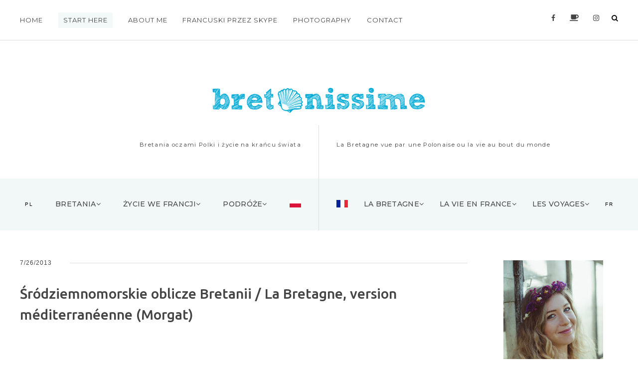

--- FILE ---
content_type: text/html; charset=UTF-8
request_url: https://www.bretonissime.com/2013/07/srodziemnomorskie-oblicze-bretanii-la.html?showComment=1374871596225
body_size: 42831
content:
<!DOCTYPE html>
<html class='v2' dir='ltr' xmlns='http://www.w3.org/1999/xhtml' xmlns:b='http://www.google.com/2005/gml/b' xmlns:data='http://www.google.com/2005/gml/data' xmlns:expr='http://www.google.com/2005/gml/expr'>
<head>
<link href='https://www.blogger.com/static/v1/widgets/335934321-css_bundle_v2.css' rel='stylesheet' type='text/css'/>
<title>Śródziemnomorskie oblicze Bretanii / La Bretagne, version méditerranéenne (Morgat) | Bretonissime</title>
<meta content='text/html; charset=UTF-8' http-equiv='Content-Type'/>
<meta content='blogger' name='generator'/>
<link href='https://www.bretonissime.com/favicon.ico' rel='icon' type='image/x-icon'/>
<link href='https://www.bretonissime.com/2013/07/srodziemnomorskie-oblicze-bretanii-la.html' rel='canonical'/>
<link rel="alternate" type="application/atom+xml" title="Bretonissime - Atom" href="https://www.bretonissime.com/feeds/posts/default" />
<link rel="alternate" type="application/rss+xml" title="Bretonissime - RSS" href="https://www.bretonissime.com/feeds/posts/default?alt=rss" />
<link rel="service.post" type="application/atom+xml" title="Bretonissime - Atom" href="https://www.blogger.com/feeds/9156193577217005289/posts/default" />

<link rel="alternate" type="application/atom+xml" title="Bretonissime - Atom" href="https://www.bretonissime.com/feeds/4138994591338578830/comments/default" />
<!--Can't find substitution for tag [blog.ieCssRetrofitLinks]-->
<link href='https://blogger.googleusercontent.com/img/b/R29vZ2xl/AVvXsEgxlpSszuysy4lj3Zg-2pp9qMdk8ZBPS2S3zfitdrk_rPa1exqF0FTkEIN_Zh_CyT5IQHJV5eBWNtPSHIvMFKqEqR8-LiBTjWc_0f06QUMAFO9wNpdxelDOQRNvPwrlIM5jxjtB6O6HOgs/s1600/postcard+19+07%25282%2529.jpg' rel='image_src'/>
<meta content='https://www.bretonissime.com/2013/07/srodziemnomorskie-oblicze-bretanii-la.html' property='og:url'/>
<meta content='Śródziemnomorskie oblicze Bretanii / La Bretagne, version méditerranéenne (Morgat)' property='og:title'/>
<meta content='' property='og:description'/>
<meta content='https://blogger.googleusercontent.com/img/b/R29vZ2xl/AVvXsEgxlpSszuysy4lj3Zg-2pp9qMdk8ZBPS2S3zfitdrk_rPa1exqF0FTkEIN_Zh_CyT5IQHJV5eBWNtPSHIvMFKqEqR8-LiBTjWc_0f06QUMAFO9wNpdxelDOQRNvPwrlIM5jxjtB6O6HOgs/w1200-h630-p-k-no-nu/postcard+19+07%25282%2529.jpg' property='og:image'/>
<meta content='width=device-width, initial-scale=1.0' name='viewport'/>
<link crossorigin='anonymous' href='https://use.fontawesome.com/releases/v5.0.13/css/all.css' integrity='sha384-DNOHZ68U8hZfKXOrtjWvjxusGo9WQnrNx2sqG0tfsghAvtVlRW3tvkXWZh58N9jp' rel='stylesheet'/>
<link href='https://fonts.googleapis.com/css?family=Montserrat:400,500,700%3ERaleway:300,400,400i,700,700i%3EUbuntu:400,400i,500,500i,700&subset=latin-ext' rel='stylesheet'/>
<link href='https://fonts.googleapis.com/css?family=Ubuntu:400,400i,500,500i,700&subset=latin-ext' rel='stylesheet'/>
<style type='text/css'>@font-face{font-family:'Ubuntu';font-style:italic;font-weight:400;font-display:swap;src:url(//fonts.gstatic.com/s/ubuntu/v21/4iCu6KVjbNBYlgoKej75l0miFYxnu4w.woff2)format('woff2');unicode-range:U+0460-052F,U+1C80-1C8A,U+20B4,U+2DE0-2DFF,U+A640-A69F,U+FE2E-FE2F;}@font-face{font-family:'Ubuntu';font-style:italic;font-weight:400;font-display:swap;src:url(//fonts.gstatic.com/s/ubuntu/v21/4iCu6KVjbNBYlgoKej7wl0miFYxnu4w.woff2)format('woff2');unicode-range:U+0301,U+0400-045F,U+0490-0491,U+04B0-04B1,U+2116;}@font-face{font-family:'Ubuntu';font-style:italic;font-weight:400;font-display:swap;src:url(//fonts.gstatic.com/s/ubuntu/v21/4iCu6KVjbNBYlgoKej74l0miFYxnu4w.woff2)format('woff2');unicode-range:U+1F00-1FFF;}@font-face{font-family:'Ubuntu';font-style:italic;font-weight:400;font-display:swap;src:url(//fonts.gstatic.com/s/ubuntu/v21/4iCu6KVjbNBYlgoKej73l0miFYxnu4w.woff2)format('woff2');unicode-range:U+0370-0377,U+037A-037F,U+0384-038A,U+038C,U+038E-03A1,U+03A3-03FF;}@font-face{font-family:'Ubuntu';font-style:italic;font-weight:400;font-display:swap;src:url(//fonts.gstatic.com/s/ubuntu/v21/4iCu6KVjbNBYlgoKej76l0miFYxnu4w.woff2)format('woff2');unicode-range:U+0100-02BA,U+02BD-02C5,U+02C7-02CC,U+02CE-02D7,U+02DD-02FF,U+0304,U+0308,U+0329,U+1D00-1DBF,U+1E00-1E9F,U+1EF2-1EFF,U+2020,U+20A0-20AB,U+20AD-20C0,U+2113,U+2C60-2C7F,U+A720-A7FF;}@font-face{font-family:'Ubuntu';font-style:italic;font-weight:400;font-display:swap;src:url(//fonts.gstatic.com/s/ubuntu/v21/4iCu6KVjbNBYlgoKej70l0miFYxn.woff2)format('woff2');unicode-range:U+0000-00FF,U+0131,U+0152-0153,U+02BB-02BC,U+02C6,U+02DA,U+02DC,U+0304,U+0308,U+0329,U+2000-206F,U+20AC,U+2122,U+2191,U+2193,U+2212,U+2215,U+FEFF,U+FFFD;}@font-face{font-family:'Ubuntu';font-style:normal;font-weight:400;font-display:swap;src:url(//fonts.gstatic.com/s/ubuntu/v21/4iCs6KVjbNBYlgoKcg72nU6AF7xm.woff2)format('woff2');unicode-range:U+0460-052F,U+1C80-1C8A,U+20B4,U+2DE0-2DFF,U+A640-A69F,U+FE2E-FE2F;}@font-face{font-family:'Ubuntu';font-style:normal;font-weight:400;font-display:swap;src:url(//fonts.gstatic.com/s/ubuntu/v21/4iCs6KVjbNBYlgoKew72nU6AF7xm.woff2)format('woff2');unicode-range:U+0301,U+0400-045F,U+0490-0491,U+04B0-04B1,U+2116;}@font-face{font-family:'Ubuntu';font-style:normal;font-weight:400;font-display:swap;src:url(//fonts.gstatic.com/s/ubuntu/v21/4iCs6KVjbNBYlgoKcw72nU6AF7xm.woff2)format('woff2');unicode-range:U+1F00-1FFF;}@font-face{font-family:'Ubuntu';font-style:normal;font-weight:400;font-display:swap;src:url(//fonts.gstatic.com/s/ubuntu/v21/4iCs6KVjbNBYlgoKfA72nU6AF7xm.woff2)format('woff2');unicode-range:U+0370-0377,U+037A-037F,U+0384-038A,U+038C,U+038E-03A1,U+03A3-03FF;}@font-face{font-family:'Ubuntu';font-style:normal;font-weight:400;font-display:swap;src:url(//fonts.gstatic.com/s/ubuntu/v21/4iCs6KVjbNBYlgoKcQ72nU6AF7xm.woff2)format('woff2');unicode-range:U+0100-02BA,U+02BD-02C5,U+02C7-02CC,U+02CE-02D7,U+02DD-02FF,U+0304,U+0308,U+0329,U+1D00-1DBF,U+1E00-1E9F,U+1EF2-1EFF,U+2020,U+20A0-20AB,U+20AD-20C0,U+2113,U+2C60-2C7F,U+A720-A7FF;}@font-face{font-family:'Ubuntu';font-style:normal;font-weight:400;font-display:swap;src:url(//fonts.gstatic.com/s/ubuntu/v21/4iCs6KVjbNBYlgoKfw72nU6AFw.woff2)format('woff2');unicode-range:U+0000-00FF,U+0131,U+0152-0153,U+02BB-02BC,U+02C6,U+02DA,U+02DC,U+0304,U+0308,U+0329,U+2000-206F,U+20AC,U+2122,U+2191,U+2193,U+2212,U+2215,U+FEFF,U+FFFD;}@font-face{font-family:'Ubuntu';font-style:normal;font-weight:700;font-display:swap;src:url(//fonts.gstatic.com/s/ubuntu/v21/4iCv6KVjbNBYlgoCxCvjvWyNPYZvg7UI.woff2)format('woff2');unicode-range:U+0460-052F,U+1C80-1C8A,U+20B4,U+2DE0-2DFF,U+A640-A69F,U+FE2E-FE2F;}@font-face{font-family:'Ubuntu';font-style:normal;font-weight:700;font-display:swap;src:url(//fonts.gstatic.com/s/ubuntu/v21/4iCv6KVjbNBYlgoCxCvjtGyNPYZvg7UI.woff2)format('woff2');unicode-range:U+0301,U+0400-045F,U+0490-0491,U+04B0-04B1,U+2116;}@font-face{font-family:'Ubuntu';font-style:normal;font-weight:700;font-display:swap;src:url(//fonts.gstatic.com/s/ubuntu/v21/4iCv6KVjbNBYlgoCxCvjvGyNPYZvg7UI.woff2)format('woff2');unicode-range:U+1F00-1FFF;}@font-face{font-family:'Ubuntu';font-style:normal;font-weight:700;font-display:swap;src:url(//fonts.gstatic.com/s/ubuntu/v21/4iCv6KVjbNBYlgoCxCvjs2yNPYZvg7UI.woff2)format('woff2');unicode-range:U+0370-0377,U+037A-037F,U+0384-038A,U+038C,U+038E-03A1,U+03A3-03FF;}@font-face{font-family:'Ubuntu';font-style:normal;font-weight:700;font-display:swap;src:url(//fonts.gstatic.com/s/ubuntu/v21/4iCv6KVjbNBYlgoCxCvjvmyNPYZvg7UI.woff2)format('woff2');unicode-range:U+0100-02BA,U+02BD-02C5,U+02C7-02CC,U+02CE-02D7,U+02DD-02FF,U+0304,U+0308,U+0329,U+1D00-1DBF,U+1E00-1E9F,U+1EF2-1EFF,U+2020,U+20A0-20AB,U+20AD-20C0,U+2113,U+2C60-2C7F,U+A720-A7FF;}@font-face{font-family:'Ubuntu';font-style:normal;font-weight:700;font-display:swap;src:url(//fonts.gstatic.com/s/ubuntu/v21/4iCv6KVjbNBYlgoCxCvjsGyNPYZvgw.woff2)format('woff2');unicode-range:U+0000-00FF,U+0131,U+0152-0153,U+02BB-02BC,U+02C6,U+02DA,U+02DC,U+0304,U+0308,U+0329,U+2000-206F,U+20AC,U+2122,U+2191,U+2193,U+2212,U+2215,U+FEFF,U+FFFD;}</style>
<style id='page-skin-1' type='text/css'><!--
a,abbr,acronym,address,applet,article,aside,audio,b,big,blockquote,body,canvas,caption,center,cite,code,dd,del,details,dfn,div,dl,dt,em,embed,fieldset,figcaption,figure,footer,form,h1,h2,h3,h4,h5,h6,header,hgroup,html,i,iframe,img,ins,kbd,label,legend,li,mark,menu,nav,object,ol,output,p,pre,q,ruby,s,samp,section,small,span,strike,strong,sub,summary,sup,table,tbody,td,tfoot,th,thead,time,tr,tt,u,ul,var,video{margin:0;padding:0;border:0;font:inherit;vertical-align:baseline}article,aside,details,figcaption,figure,footer,header,hgroup,menu,nav,section{display:block}body{line-height:1}ol,ul{list-style:none}blockquote,q{quotes:none}blockquote:after,blockquote:before,q:after,q:before{content:'';content:none}table{border-collapse:collapse;border-spacing:0}html{font-size: 62.5%;background-color:#fff;}*{box-sizing: border-box;}
/* --------------------------------------------- Styles *//*
<Group description="Teksty główne">
<Variable name="main.font" description="Teksty główne - tylko rodzaj" type="font" default="normal normal 14px Raleway, sans-serif"/>
<Variable name="entry.font" description="Teksty wpisów" type="font" default="normal normal 100% Raleway, sans-serif"/>
</Group>
<Group description="Tytuły">
<Variable name="header.font" description="Nazwa bloga" type="font" default="normal bold 70px Ubuntu, sans-serif"/>
<Variable name="font.summary.title" description="Kafelki" type="font" default="normal normal 19px Ubuntu, sans-serif"/>
<Variable name="font.slider.title" description="Slider" type="font" default="normal bold 100% Ubuntu, sans-serif"/>
<Variable name="font.image.categories" description="Etykiety obrazkowe" type="font" default="normal bold 100% Ubuntu, sans-serif"/>
<Variable name="font.entry.title" description="Wpis" type="font" default="normal normal 24px Ubuntu, sans-serif"/>
<Variable name="font.featured.category.title" description="Wybrana etykieta" type="font" default="normal normal 100% Ubuntu, sans-serif"/>
<Variable name="font.sidebar.popular" description="Gadżet - Popularne wpisy" type="font" default="normal bold 100% Ubuntu, sans-serif"/>
<Variable name="font.footer.gadget.title" description="Gadżety - dół strony" type="font" default="normal bold 100% Ubuntu, sans-serif"/>
<Variable name="font.sidebar.gadget.title" description="Gadżety - kolumna boczna" type="font" default="normal bold 100% Ubuntu, sans-serif"/>
</Group>
*/
a,body{color:#444}.main_container,.status-msg-bg,body{background-color:#fff}.comments .avatar-image-container,.widget-item-control{display:none}.image_category p{font:normal bold 15px Ubuntu}.PopularPosts .widget-content ul li,.main_sidebar .PopularPosts .item-title{margin-bottom:10px;font:normal normal 14px Ubuntu;padding-bottom:.2em;font-weight:500!important;line-height:1.4;font-family:Ubuntu;font-size:1.5rem}.section,.widget{margin:0}.main_footer_columns h2{font:normal normal 14px Ubuntu}.main_sidebar h2{font:normal normal 15px Ubuntu}body{font:normal normal 12px Raleway, sans-serif}.post-title{font:normal normal 28px Ubuntu}.featured_category_title{font:normal bold 18px Ubuntu;font-weight:500}.summary_title{font:normal normal 19px Ubuntu}.Header h1,.Header h1 a{font:italic normal 90px Ubuntu}.summary_text{font-size:1.55rem}@media(max-width:580px){.Header h1,.Header h1 a{font-size:4.5rem}.post-title{font-size:2.3rem}}@media(max-width:750px){.summary_title{font-size:1.8rem}.PopularPosts .item-title{font-size:1.3rem}}@media(min-width:750px){.featured_category_title{font-size:17px}.summary_text{font:normal normal 15px Raleway}}blockquote,i,q{font-style:italic}.widget{line-height:1.7}.widget li,.widget ul{padding:0}a[style*="margin-left: 1em; margin-right: 1em;"]{margin-left:0!important;margin-right:0!important}blockquote,q{quotes:none;border-left:3px solid #ddd;padding-left:25px}body{font-size:1.5rem;border:0 solid}@media(min-width:750px){body{font-size:1.4rem}}.main_container{margin:0 auto 45px;overflow:hidden}.r_only{border:0;clip:rect(0 0 0 0);height:1px;margin:-1px;overflow:hidden;padding:0;position:absolute;width:1px}a{text-decoration:none}a:hover{color:#777}b,h1,h2,h3,h4,h5,strong{font-weight:700}img{max-width:100%;height:auto}h1{font-size:4.3rem}h2{font-size:2.5rem}h3{font-size:1.9rem}h4{font-size:1.7rem}h5{font-size:1.5rem}.status-msg-border{border:1px solid #fff}.status-msg-wrap{margin:45px auto 50px;font-size:1.3rem}.comments{margin-top:40px}.comments .comments-content .comment:first-child{padding-top:3px}.comment-form>h4{margin-bottom:25px}.comments .comment-block{margin-left:0;position:relative;background-color:#f9f8f8;padding:15px}.comments .comments-content .user{font-style:normal;font-weight:700;text-transform:uppercase;font-family:Montserrat;font-size:1.5rem}.comments .comments-content .datetime{float:right}.comments .comments-content .datetime a{font-size:1.2rem;color:#ddd}.comments .comment .comment-actions a{text-transform:uppercase;font-size:1.1rem}.comments .comment .comment-actions a:first-of-type::after{content:"+";padding-left:3px}iframe{border:none}.blogger-comment-from-post{min-height:215px}.comment-actions{font-weight:700;font-size:1.2rem}.blogCommentMessage,.comment_message{text-align:center;padding:25px;margin:25px 0}.comments .comments-content .comment-content{text-align:left;line-height:1.5;color:#444}.comments .comments-content{margin-top:0;margin-bottom:40px}.comment-form{margin-bottom:45px}.CSS_LIGHTBOX_BG_MASK{background-color:rgba(179,179,179,1)!important}.CSS_LIGHTBOX_SCALED_IMAGE_IMG{cursor:pointer;outline:rgba(255,255,255,0) solid 1px!important}.CSS_LIGHTBOX_FILMSTRIP{background-color:#fff!important}.CSS_LIGHTBOX_INDEX_INFO{color:#fff!important;top:0!important;padding:10px!important;font-size:12px!important}.summary_date,.summary_labels a{font-size:1.1rem;letter-spacing:1px}.slick-slide .widget-content>a{position:relative;display:block;overflow:hidden;line-height:0}.slick-slide .widget-content>a::after{content:"";display:block;clear:both}.slick-slide .widget-content>a::before{content:"";width:94%;height:95%;display:block;position:absolute;margin:3%;box-sizing:border-box;z-index:52;opacity:.3}.summary_labels a:hover,.summary_more:hover span{opacity:.8}.summary_title{padding-top:10px;line-height:1.4;font-weight:500}.summary_header{padding-top:5px}.summary_date{color:#b0b0b0}.summary_date::after{content:"-";padding-left:10px}.summary_labels a{text-transform:uppercase;font-weight:700}.summary_info,.summary_more{text-transform:uppercase;letter-spacing:.1em;text-align:center}.summary_text{line-height:1.8}.summary_comments::after{content:"\f0e5";font-family:FontAwesome;padding-right:1px;font-weight:700;color:#add5d3;font-size:1.2rem}.blog-posts::after,.post-outer::after{content:"";clear:both}.summary_info{font-size:1rem;color:#858585}.summary_comments{font-size:1.1rem;padding-left:10px}.summary_comments a,.summary_comments span{float:left;padding-right:5px}.summary_more{font-size:1.1rem;padding:38px 0 15px;display:block}.summary_more span{padding:15px 30px;display:inline-block}.summary_link{overflow:hidden;display:block;line-height:0;position:relative}.summary_link img{display:block;margin:0 auto}.summary_content{position:relative;padding:15px 0 38px;margin-bottom:55px}.blog-posts .post-outer:last-of-type .summary_content{margin-bottom:15px}.blog-posts::after{display:block}.break:nth-of-type(2n){display:block;clear:both;width:100%}.post-body{font-size:1.5rem;line-height:1.7;letter-spacing:.1px}.post-body ul{list-style:circle}.post-body img{padding:10px 0}.post-body ol{padding:0 2.5em;margin:.5em 0;line-height:1.4;list-style:decimal}.post-title{padding-bottom:19px;padding-top:19px;font-weight:500}.post-count-link{font-weight:700}.post-outer{padding-bottom:45px;margin:0 2% 0 auto;width:100%;float:left}.post-outer:nth-of-type(2n){margin-right:0}.post-outer::after{display:block}@media(min-width:580px){.feed-view .post-outer{width:49%}}.entry_footer_icons{padding:75px 0 55px;font-size:1.3rem}.entry_footer_icons p,.entry_labels a{text-transform:uppercase;font-size:1.1rem}.entry_footer_icons p{padding:19px 0;letter-spacing:1.8px;color:#1f1f1f;margin-bottom:15px;font-weight:400}.entry_footer_icons a{padding:0 10px}.entry_labels{padding:0 0 35px}.entry_labels a{line-height:1.2;padding:14px 19px;margin-right:5px;white-space:nowrap;display:inline-block;margin-bottom:10px;opacity:1;letter-spacing:0 .5px}.summary_labels a::after{content:"/";color:#ddd;font-weight:300}.entry_date::after,.summary_labels a:last-of-type::after{content:""}.entry_date{font-size:1.2rem;letter-spacing:1px}.entry_date::after{display:block;border-bottom:1px solid #ddd;margin-left:100px;margin-top:-10px}.related_posts ul{-webkit-flex-wrap:wrap;flex-wrap:wrap;display:-webkit-flex;display:flex;-webkit-justify-content:space-between;justify-content:space-between}.related_posts img{max-width:100%!important;height:auto}.related_posts li{width:49%;-webkit-box-flex:0;-ms-flex:0 0 49%;flex:0 0 49%;margin-bottom:15px;position:relative}.related_posts p{line-height:1.5;padding:15px 0 10px;font-size:1.3rem;font-weight:500;font-family:Ubuntu}.related_date{font-size:1.1rem;color:#b1b1b1}
/* ------------------------------------------ Instagram - instafeed */
.instafeed{-webkit-flex-wrap:wrap;flex-wrap:wrap;display:-webkit-flex;display:flex;-webkit-justify-content:space-between;justify-content:space-between;max-width:1250px;margin:0 auto}.instagram{margin-bottom:-80px}.instagram_link{width:50%;-webkit-box-flex:0;-ms-flex:0 0 50%;flex:0 0 50%;line-height:0;opacity:1;position:relative}.instagram_link .instagram_like{opacity:0}.instagram_link:hover .instagram_like{opacity:1}.instagram_link:last-of-type{width:100%;-webkit-box-flex:0;-ms-flex:0 0 100%;flex:0 0 100%}.instagram_link:last-of-type img{width:100%}.instagram_link img{opacity:1;width:100%}.instagram_link:hover img{opacity:.4}.instagram_like{position:absolute;top:50%;z-index:1;font-size:1.8rem;left:50%;color:#000;-webkit-transform:translate(-50%,-50%);transform:translate(-50%,-50%);font-weight:700}.instagram-title,.instagram .widget h2{font-size:1.3rem;font-weight:400;text-align:center;text-transform:uppercase;font-family:Montserrat;max-width:1250px;margin:0 auto 75px;letter-spacing:1.5px}.feed-view .instagram-title span, .feed-view .instagram .widget h2 span, .instagram .widget h2 span {font-family:montserrat;background-color:#ebf4f3}.item-view .instagram-title span{font-family:montserrat;background-color:#fff}.instagram-title cite{display:block;font-style:italic;font-size:1.1rem;text-transform:initial;padding-top:8px}.instagram-title::after, .instagram .widget h2::after{content:"";display:block;width:100%;border-bottom:1px solid #ddd;margin-top:-38px}.title_wrapper{padding:35px 0 25px;text-align:center}.main_nav_wrapper .icons .widget-content,.top_icons{text-align:right}.top_nav{max-width:1250px;margin:0 auto;padding-top:25px;height:70px;padding-left:25px;padding-right:25px}.top_menu{width:19%;float:left}.top_icons{width:70%;float:right}.top_nav_wrapper{border-bottom:1px solid #ddd;position:absolute;width:100%;top:0}.main_title_blog{padding-top:81px}.sub_descriptions{max-width:1250px;margin:25px auto 0;display:-webkit-box;display:-ms-flexbox;display:flex}.sub_descriptions p{width:50%;padding:0 15px 18px;font-family:Montserrat;font-size:1.15rem;letter-spacing:.5px}.sub_descriptions p:first-of-type{text-align:right;border-right:1px solid #ddd}#header-inner{padding:45px 15px 0}@media(min-width:580px){#header-inner{padding:94px 15px 0}.sub_descriptions p{padding:30px 35px 58px;letter-spacing:1.3px}.sub_descriptions p:first-of-type{padding-left:0}.sub_descriptions p:last-of-type{padding-right:0}}@media(max-width:1000px){.menu_list_top li{display:block}}@media(min-width:1000px){.top_icons{width:30%;float:right;text-align:right}.top_menu{width:64%;float:left}.menu_list_top li:nth-of-type(2){background-color:#f2f9f8}.menu_list_top li:nth-of-type(2) a{padding:0 10px}.top_nav{height:80px}}@media(min-width:750px){.menu_list_left li:first-of-type,.menu_list_right li:last-of-type{font-size:1rem;font-weight:400;color:#000;padding-top:11px}}.main_nav{margin:auto;background-color:#f2f8f8}.main_nav_container{margin:0 auto}.menu_icons_button{z-index:100;position:relative;border:none;background-color:transparent;text-transform:uppercase;letter-spacing:1.5px;cursor:pointer;padding:0;margin:0}.menu_list>.menu_icons_content{display:none}.menu_list .fa{font-size:1.4rem}.menu_list a{display:block;letter-spacing:1px;font-family:Montserrat}#blog-pager,.menu_list{letter-spacing:1.5px;text-transform:uppercase;clear:both}.menu_list{font-weight:700;width:92vw;font-size:1.3rem;position:relative}.menu_icons_content a{margin-right:10px;display:inline}.menu_icons_content{display:none;position:absolute;left:35px;top:0;background-color:#fff}.toogle_button_wrapper{width:25px;height:28px;float:left;position:relative;z-index:100}.toogle_button_wrapper_right{float:right}.search_box_static{float:right;display:block}.menu_list,.menu_list .menu_search_button,.sub_menu{display:none}.sub_menu a::after,.sub_menu a:before,.sub_menu span:before{content:"-";color:#fff;padding:0 1px;transition:all 1s}.sub_sub_menu{padding-left:15px;line-height:1.9;padding-top:10px}.sub_menu a:hover::after,.sub_menu a:hover::before{content:"-";color:#000;padding:0 1px;transition:all 1s}nav .open_sub{display:block}.nav-icon{width:23px;height:15px;padding:0;position:absolute;-webkit-transition:.5s ease-in-out;transition:.5s ease-in-out;cursor:pointer;border:none;margin:0;background-color:transparent}.nav-icon span{display:block;position:absolute;height:2px;width:100%;background:#000;border-radius:9px;opacity:1;-ms-filter:"progid:DXImageTransform.Microsoft.Alpha(Opacity=100)";left:0;-webkit-transform:rotate(0);transform:rotate(0);-webkit-transition:.25s ease-in-out;transition:.25s ease-in-out}.nav-icon span:nth-child(1){top:0}.nav-icon span:nth-child(2),.nav-icon span:nth-child(3){top:7px}.nav-icon span:nth-child(4){top:14px}.nav-icon.open span:nth-child(1),.nav-icon.open span:nth-child(4){top:12px;width:0%;left:50%}.nav-icon.open span:nth-child(2){-webkit-transform:rotate(45deg);transform:rotate(45deg)}.nav-icon.open span:nth-child(3){-webkit-transform:rotate(-45deg);transform:rotate(-45deg)}.menu_list>li{padding:8px 0}.main_nav_wrapper:after,.summary_info:after{content:"";display:block;clear:both}.main_nav_wrapper .icons{width:80%;float:right}.main_nav_wrapper .icons a{display:inline-block;padding:0 3px}.main_nav.fixed{position:fixed;top:0;width:100%;max-width:100%;z-index:100;background-color:#fff;padding:0;box-sizing:border-box;left:0;border:none}.fixed .main_nav_container{padding:0}.menu_sub span:after{content:"\f107";font-family:FontAwesome}.main_nav.fixed .main_nav_wrapper{margin:0 auto;background-color:#fff}nav .sub_menu{padding-left:10px;padding-top:10px}.sub_menu>li{padding:8px 0}select::-ms-expand{display:none}#blog-pager{text-align:center;overflow:hidden;display:block;font-size:1rem;margin:0}.main_footer a:hover{opacity:.8}.main_footer h3{font-size:1.7rem}.main_footer_columns{max-width:1250px;margin:0 auto}.main_footer_columns::after{content:"";display:block;clear:both}.section:last-child .widget:last-child{padding-bottom:0}
/* ------------------------------------------ Cookies */
body .cookie-choices-info{background-color: #fff; bottom: 0; top: auto; border-top: 1px solid #000; text-align: left; padding: 10px 0 15px;}
body .cookie-choices-info .cookie-choices-text{font-size: 1.0rem; text-transform: uppercase; color: #555;}
body .cookie-choices-info .cookie-choices-button{font-size: 1.0rem; border: 1px solid #000; padding: 7px 10px; color: #131212; letter-spacing: 1.5px;}body .cookie-choices-info .cookie-choices-button:hover{color: #555; border: 1px solid #ddd;}
@media(min-width: 1123px){body .cookie-choices-info{text-align: center; padding: 10px 0;}}
/* ------------------------------------------ Featured Label */
.featured_category{margin-bottom:35px}.featured_image .widget-content{height:350px;background-position:center;background-size:cover;display:-webkit-box;display:-ms-flexbox;display:flex;-webkit-box-pack:center;-ms-flex-pack:center;justify-content:center;-webkit-box-align:center;-ms-flex-align:center;align-items:center}.featured_category_date{font-size:1.1rem;color:#a5d2cf;padding-top:10px;display:block}.featured_image .featured_image_caption{width:420px;text-align:center;color:#fff;padding:0 25px 50px}.featured_image_caption span{font-family:montserrat;display:block;letter-spacing:2.5px;font-size:1.3rem;line-height:1.3}#search_box,.main_blog_area .featured_container{display:none}.featured_image_caption span:first-of-type{font-size:25px;font-weight:700;padding-bottom:15px;text-shadow:1px 1px 1px #000}@media(max-width:750px){#featured_items{margin:-45px 25px 15px;text-align:center;background-color:#fff;padding:35px 15px 15px;border:1px solid #ebf4f3}}@media(min-width:750px){.featured_image .widget-content{height:450px}#featured_items{display:-webkit-box;display:-ms-flexbox;display:flex;-webkit-box-pack:center;-ms-flex-pack:center;justify-content:center;padding:25px;text-align:left;margin-bottom:30px}}#search_box{position:fixed;top:0;width:100%;background-color:rgba(53,53,53,.83);height:100vh;z-index:10;box-sizing:border-box}.close_search_icon,.input_search,.search_bar{background-color:transparent}.form_search_box{position:absolute;top:50%;left:50%;-webkit-transform:translate(-50%,-50%);transform:translate(-50%,-50%);width:225px}.input_search{border:none;padding:10px 5px;width:225px;font-size:1.8rem;color:#fff;border-bottom:1px solid #fff;border-radius:0}.close_search_icon,.search_bar,.search_button{border:none;cursor:pointer}.input_search::-webkit-input-placeholder{color:#fff;font-family:Lato;font-weight:300}.input_search:-moz-placeholder{color:#fff;opacity:1;font-family:Lato;font-weight:300}.input_search::-moz-placeholder{color:#fff;opacity:1;font-family:Lato;font-weight:300}.input_search:-ms-input-placeholder{color:#fff;font-family:Lato;font-weight:300}input:focus::-webkit-input-placeholder{color:transparent}input:focus:-moz-placeholder{color:transparent}input:focus::-moz-placeholder{color:transparent}input:focus:-ms-input-placeholder{color:transparent}.search_button{padding:10px;box-sizing:border-box;width:100%;margin-top:5px}.close_search_icon{position:absolute;right:0;top:-35px;color:#fff;font-size:1.8rem;padding:0}.search_bar{float:right;text-transform:uppercase;letter-spacing:1.5px;padding:2px 0 0;margin:0; position: relative;
top: 2px;}@media(min-width:580px){.search_button{padding:15px}.input_search{min-width:250px;width:100%;box-sizing:border-box;min-height:75px;padding-left:15px;font-size:3.5rem}.form_search_box{width:415px}}
.g-profile,.main_sidebar h2,.post-count-link{font-weight:700}footer .BlogArchive h2{display:none}#BlogArchive2_ArchiveList::after{content:"\f107";position:absolute;right:15px;top:15px;font-family:FontAwesome}#BlogArchive1_ArchiveList{position:relative}.BlogArchive #ArchiveList ul li{line-height:1.7}.main_footer .popular-posts li{width:50%;float:left}.main_footer .PopularPosts .widget-content ul li{padding:0}.main_footer .PopularPosts .item-title{padding-bottom:10px;font-size:1.2rem;display:block;padding-top:10px;clear:both}.main_footer .PopularPosts img{padding-right:0}.main_footer .item-snippet{padding-right:7px;font-style:italic;font-size:1.1rem}.main_sidebar .item-snippet{line-height:1.7;color:#777;font-size:1.3rem}@media(max-width:750px){.main_sidebar .PopularPosts img{width:140px;margin-right:10px}}.main_sidebar{margin-bottom:35px}.main_sidebar .widget{margin-bottom:45px}.main_sidebar h2{text-transform:uppercase;letter-spacing:1.8px;font-size:1.2rem;margin-bottom:19px;background-color:#f2f8f8;padding:25px;text-align:center;font-family:montserrat;line-height:1.8}.cloud-label-widget-content{text-align:left}#backlinks-container,.main_footer_note,.post-backlinks,.reaction-buttons{text-align:center}.label-size{line-height:1.2;font-size:1.3rem;padding:5px 10px;margin-right:5px;white-space:nowrap;display:inline-block;margin-bottom:10px;opacity:1}.label-size:hover{opacity:.7}.main_sidebar .list-label-widget-content span:last-child{float:right}.main_sidebar .list-label-widget-content li{padding:10px 0;border-bottom:1px dotted #f1f1f1}.Text .widget-content{padding:25px}.Header h1{padding:0 15px}.feed-view .main_area{margin-top:25px;display:block}.main_area::after{content:"";display:block;clear:both}.toTop{position:fixed;bottom:0;right:0;cursor:pointer;font-size:2.8rem;z-index:1;background-color:#fff;padding:0 8px 4px}.Image img{margin:0 auto;display:block}.main_footer_note{font-size:1.3rem;display:-webkit-box;display:-ms-flexbox;display:flex;-webkit-box-orient:vertical;-webkit-box-direction:normal;-ms-flex-direction:column;flex-direction:column;max-width:1250px;margin:0 auto;-webkit-box-pack:justify;-ms-flex-pack:justify;justify-content:space-between}.footer_links a{padding-left:10px}.main_footer_wrapper{background-color:#fff;padding-top:135px;padding-bottom:50px}.Header .description{font-size:1.1rem;font-weight:700;letter-spacing:1.5px;text-transform:uppercase}.menu_icons a{padding-right:5px}#header-inner img{display:block;margin:0 auto}.blog-posts{min-height:415px}.reaction-buttons{margin:25px 0 45px;text-transform:uppercase;font-size:1.3rem}.icon-action{border-style:none!important;margin:0!important;vertical-align:middle;display:inline-block;width:14px}.backlinks-link,.entry_author{display:block}.post-backlinks{margin:25px 0 45px}.author-profile{margin:25px 0 55px}.author-profile img{border-radius:100%;margin-right:15px}.g-profile{font-size:1.9rem}.author-profile .description{letter-spacing:.1px;line-height:1.8}.post-location{font-size:1.1rem;letter-spacing:1px}.entry_author{padding-bottom:15px;font-size:1.1rem;letter-spacing:1px}.entry_author:last-child{padding-bottom:0}.entry_author em{font-style:italic}.post-summary p{color:#777;padding:10px 0}.LinkList li,.TextList li{padding-bottom:10px}.guide{background-color:#ebf4f3;padding-bottom:25px;padding-top:50px}.guide img{width:100%}.guide_container{max-width:1250px;margin:0 auto}@media(min-width:500px) and (max-width:750px){.guide_section_1,.guide_section_3{display:-webkit-box;display:-ms-flexbox;display:flex}}@media(min-width:750px){.main_footer_note{-webkit-box-orient:horizontal;-webkit-box-direction:normal;-ms-flex-direction:row;flex-direction:row}.feed-view .main_area{margin-top:55px}.guide_container{display:-webkit-box;display:-ms-flexbox;display:flex}}.guide_section .Image{position:relative}.guide_caption{position:absolute;z-index:10;bottom:0;background-color:#fff;font-size:17px;padding:10px 19px;font-family:Ubuntu;font-weight:500}.guide_caption::after{content:"dalej";display:block;font-size:1rem;letter-spacing:1px;color:#a5d2cf;font-weight:400}.travel_section{max-width:1250px;margin:0 auto;display:-webkit-box;display:-ms-flexbox;display:flex;-webkit-box-pack:justify;-ms-flex-pack:justify;justify-content:space-between;-ms-flex-wrap:wrap;flex-wrap:wrap}.travel_section .Image{width:49%}.travel_entries{margin-bottom:40px}@media(min-width:750px){.travel_entries{margin-bottom:80px}.travel_section .Image{width:23.5%}}.section_divider{max-width:1250px;margin:0 auto 50px}.newest{margin:0 auto;padding-bottom:45px;padding-left:0;padding-top:0}.section_divider_title{font-size:1.4rem;font-weight:400;text-transform:uppercase;letter-spacing:1px}@media(max-width:750px){.newest,.section_divider_title{text-align:center}.section_divider span{line-height:1.8;text-align:center}.section_divider span b{display:block}}@media(min-width:750px){.item-view .main_blog_area .section_divider_title{font-weight:700}.section_divider_title:before{content:url(https://blogger.googleusercontent.com/img/b/R29vZ2xl/AVvXsEhkWK12G7Ku-77KYkt5Un4GzPF7eJAolzHlZb4IcTEV5LhoyJpdutMbP6e4FOzpHnMJscfcVtc_0rBBQ9R9meFe3ZIEUIOekb_RMOexXGXQ5p0KMWC3qfm93TivH8d0pwlFD4cU-pVPVH4/s1600/decoration.png);padding-right:25px;background-color:#fff;width:5px;-webkit-transform:translateY(-4px);transform:translateY(-4px);position:absolute;left:0}.newest .section_divider_title::before{content:"";padding-right:0}.section_divider_title{font-size:1.34rem;letter-spacing:1.9px;padding-left:45px}.newest .section_divider_title{padding-left:0;font-size:1.15rem}.section_divider::after{content:"";display:block;clear:both;border-bottom:1px solid #ddd;margin-top:-9px;margin-left:55px}.section_divider span{background-color:#fff;padding-right:35px}}
/*------------------------------------ Travels----------- */
.Image em,.sidebar_pages a{font-style:italic}.travel_section span{text-align:center;display:block;padding:25px 0;text-transform:uppercase;line-height:1.8;font-weight:700;font-family:Montserrat;font-size:1.1rem;letter-spacing:.5px}.sidebar .Image .caption,.sidebar_pages a{font-size:1.3rem}footer #BlogArchive2_ArchiveMenu{width:100%;height:45px;border-radius:25px;padding-left:25px;border:1px solid #fff;-webkit-appearance:none;background-color:#fff}@media(min-width:750px){.travel_section span{padding:31px 0 35px;line-height:2.3;font-size:1.3rem;letter-spacing:1.5px}}.main_footer_columns{max-width:250px;margin:0 auto;padding-bottom:45px}.main_footer_wrapper{background-image:url(https://blogger.googleusercontent.com/img/b/R29vZ2xl/AVvXsEilL8ZWrB7ziUXhOmkViOEe714FWUm0gx9YoKlnUjkOeTSQH85sZTpQYblLQDYbLH-4gnpZxteGSepYrnFCYci6UHYNOA9btoO9i_ZUk7ElIpGiNw9_CtoMR0xa7OVgbs5nd-ZH0B4D8hY/s1600/background.jpg)}.sidebar_icons{text-align:center;padding:45px 0 0}.sidebar_icons a{padding:0 15px}.social_icons img{width:19px}.social_icons a{margin-right:5px}#HTML2 .widget-content{display:-webkit-box;display:-ms-flexbox;display:flex;width:100%;-ms-flex-pack:distribute;justify-content:space-around;padding:25px 35px 0}.PageList LI.selected A{font-weight:400}.sidebar_pages{display:-webkit-box;display:-ms-flexbox;display:flex;background-color:#f2f8f8;-webkit-box-orient:vertical;-webkit-box-direction:normal;-ms-flex-direction:column;flex-direction:column}.sidebar_pages a{padding:10px 15px;font-weight:700;border-bottom:2px solid #fff}.LinkList li{border-bottom:1px solid #f1f1f1;margin-bottom:15px;padding-bottom:15px}#LinkList1{margin-top:-35px}
/*==============================850=======================================*/
@media(min-width:430px){.PopularPosts .item-thumbnail{max-width:100%;float:left;margin:0 10px 5px 0}}@media(max-width:580px){.sub_descriptions p{letter-spacing:1.3px}.comments .comments-content .datetime{display:none}}@media(min-width:580px){.copyright{font-size:1.2rem}.comments .comment-block{margin-left:0;position:relative;background-color:#f9f8f8;padding:25px}.comments .comments-content .comment-content{line-height:1.9}.post-outer::after{content:"";display:block;clear:both}.PopularPosts .item-thumbnail{margin:0 5px 5px 0}}@media(max-width:750px){.instagram_link:last-of-type::before{content:"@Instagram";position:absolute;background-color:#fff;top:50%;z-index:1;left:50%;color:#000;display:inline-block;clear:both;line-height:1.5;padding:15px 25px;font-size:1.1rem;-webkit-transform:translate(-50%,-50%);transform:translate(-50%,-50%);text-transform:uppercase;letter-spacing:1.5px;font-weight:700;white-space:nowrap}.copyright{padding-bottom:28px;line-height:1.8}.copyright a{display:block}}
@media(min-width:750px){.guide{padding-bottom:100px}.instagram-title span{padding:0 70px}.main_sidebar .list-label-widget-content li{padding:15px 0}.featured_category_title{line-height:1.4;font-weight:500}.entry_header{padding-bottom:25px}.featured_category{width:31%;background-color:#fff;padding:25px 30px;max-width:390px;margin:-125px 1% 28px}body{border:0 solid}.Header h1,.Header h1 a{color:#000000}.instagram_link:last-of-type{width:20%;-webkit-box-flex:0;-ms-flex:0 0 20%;flex:0 0 20%}.instafeed{display:-webkit-box;display:-ms-flexbox;display:flex;-webkit-box-pack:justify;-ms-flex-pack:justify;justify-content:space-between;-ms-flex-wrap:nowrap;flex-wrap:nowrap}.instagram_link{width:20%;-webkit-box-flex:0;-ms-flex:0 0 20%;flex:0 0 20%;margin-bottom:0;line-height:0;opacity:1;-ms-filter:"progid:DXImageTransform.Microsoft.Alpha(Opacity=100)";-webkit-transition:all .5s;transition:all .5s;position:relative;display:block}.related_posts p{padding:23px 0 10px;font-size:1.5rem}.related_posts ul{-ms-flex-wrap:nowrap;flex-wrap:nowrap}.related_posts li{width:31.5%;-webkit-box-flex:0;-ms-flex:0 0 31.5%;flex:0 0 31.5%;margin-bottom:35px}.post-body{font:normal normal 15px Raleway;line-height:1.9}.social_icons a{margin-right:25px;margin-bottom:5px;display:inline-block}.PopularPosts .item-thumbnail{margin:0 0 15px}.feed-view .entry_labels{padding:25px 0 0}.toTop{right:50px}.main_blog_area{width:74.8%;float:left}.main_sidebar{width:21.7%;float:left;margin-left:3.5%;padding-top:5px}}@media(max-width:1000px){ul.menu_list_left.menu_list{margin-bottom:15px}.sub_menu ul.sub_sub_menu{padding-left:15px;line-height:1.9;padding-top:10px}.sub_menu ul.sub_sub_menu li{border-left:1px solid #ddd}.main_nav .menu_list>li{padding:12px 0;border-bottom:1px solid #f1f1f1}.top_nav .menu_list_top{padding:15px 25px;background-color:#fff;z-index:100;margin-left:-25px;width:100vw}.main_nav{overflow:hidden}}@media(min-width:1000px){.main_menu .sub_menu a,.main_menu li>a,.main_menu li>span{font-family:Montserrat;font-weight:500;letter-spacing:.3px;white-space:nowrap}.search_bar{padding-top:2px}.post-title{padding:40px 0 25px;line-height:1.5}.main_sidebar .PopularPosts img{padding-bottom:10px}.sub_menu>li{padding:8px 0 5px}.menu_icons_button_container{float:left}.menu_list .menu_search_button{display:block;float:right;padding-right:0}.menu_icons{float:left}.search_box_static{display:none}.fixed .main_menu{padding:0}.fixed .main_menu_left{padding-right:15px}.fixed .main_menu_right{padding-left:15px}.main_nav_wrapper{display:-webkit-box;display:-ms-flexbox;display:flex}.main_menu{width:50%;text-align:center;padding:35px}.main_menu li>a,.main_menu li>span{font-size:1.4rem}.fixed .main_menu li>a,.fixed .main_menu li>span,.main_menu .sub_menu a{font-size:1.3rem}.main_menu:first-of-type{border-right:1px solid #ddd}.main_nav_wrapper .icons{width:25%}body{border:0 solid}.main_nav_wrapper .icons a{padding:5px 4px 0;font-size:1.1rem}.toogle_button_wrapper{display:none}.menu_list{width:auto;display:-webkit-box;display:-ms-flexbox;display:flex;-webkit-box-pack:justify;-ms-flex-pack:justify;justify-content:space-between}.menu_list_top{justify-content:space-between}.sub_sub_menu li{padding-left:10px}.sub_sub_menu li a::before{content:"-"}.sub_menu ul.sub_sub_menu{line-height:1.8;padding-top:5px}nav .sub_menu{position:absolute;z-index:100;background-color:#f2f8f8;padding:15px 14px;text-align:left;font-weight:400}nav.fixed .sub_menu{background-color:#fff}.menu_sub:hover .sub_menu{display:block!important}.toogle_button{display:none}.main_nav.fixed .menu_list{font-size:1.1rem}.PopularPosts .item-thumbnail{margin:0 5px 0 0}}@media(min-width:1000px) and (max-width:1050px){.PopularPosts .item-thumbnail{margin:0 5px 15px 0}}@media(min-width:1240px) and (max-width:1325px){.social_icons_scrolling{position:fixed;top:48%;margin-left:-50px;display:block;z-index:0}.scrolling_icons{position:relative}}@media(min-width:1210px){.sidebar_pages{-webkit-box-orient:horizontal;-webkit-box-direction:normal;-ms-flex-direction:row;flex-direction:row;-webkit-box-pack:justify;-ms-flex-pack:justify;justify-content:space-between}.sidebar_pages a{padding:15px 12px;border-right:2px solid #fff}.sidebar_pages a:last-of-type{border-right:none}}@media(min-width:1325px){.featured_category_section,.main_container,.main_nav{padding:0}.social_icons_scrolling{position:fixed;top:48%;margin-left:-58px;display:block;z-index:0}.scrolling_icons{position:relative}}@media(min-width:1448px){.feed-view .featured_category_section,.feed-view .main_container,.feed-view .main_nav{padding:0}}@media(min-width:1540px){.social_icons_scrolling{margin-left:-95px;font-size:1rem}}@media(min-width:1700px){.social_icons_sidebar{margin-left:-130px}}
/* ------------------ Animations ----------------------------------- */
@media(min-width:750px){.main_nav.fixed{-webkit-animation:fixedMenu .5s;animation:fixedMenu .5s}.menu_sub ul{-webkit-transform:translate(0,0);transform:translate(0,0);-webkit-transition:all 2s;transition:all 2s}.menu_sub:hover ul{-webkit-animation:menu .5s;animation:menu .5s}}@-webkit-keyframes fixedMenu{0%{opacity:0}100%{opacity:1}}@keyframes fixedMenu{0%{opacity:0}100%{opacity:1}}
/* ------------------------------------------ Margins Paddings */
.main_container{margin:0 auto;overflow:hidden;background-color:#fff;padding:25px}.item-view .main_container,.page-view .main_container{margin:45px auto 10px;padding:0 15px}.main_nav_container{padding:19px 15px 10px;margin:0 auto}.main_nav.fixed .main_nav_wrapper{margin:0 auto;padding:10px 14px 0;background-color:#fff}.title_wrapper{padding:45px 0 35px}.post-outer::after{content:"";display:block;clear:both}#blog-pager{padding:25px 0}.feed-view #blog-pager{margin-bottom:40px}@media(min-width:580px){.main_nav_container{padding:30px 25px 23px}.main_nav.fixed .main_nav_wrapper{padding:15px 15px 5px}.item-view .main_container,.page-view .main_container{margin:45px auto 10px;padding:0 25px}.post-outer::after{content:"";display:block;clear:both}}@media(min-width:750px){.main_nav.fixed .main_nav_wrapper{padding:15px 15px 7px}.item-view .main_container,.page-view .main_container{margin:45px auto 10px;padding:0 45px}}@media(min-width:1000px){.main_nav_container{padding:0}.main_nav.fixed .main_nav_wrapper{padding:17px 25px 15px}.item-view .main_container,.page-view .main_container{margin:55px auto 10px;padding:0 25px}}@media(min-width:450px) and (max-width:1280px){.section_divider{padding-left:25px;padding-right:25px}.item-view .section_divider{padding-left:0;padding-right:25px}.guide_container,.instafeed,.main_container,.main_footer_note,.travel_section{padding:25px}}@media(max-width:450px){.section_divider{padding-left:15px;padding-right:15px}.main_footer_note{margin-bottom:40px}.guide_container,.instafeed,.main_footer_note,.travel_section{padding:15px}}@media(min-width:1448px){.feed-view .main_container,.feed-view .main_nav{padding:0}}.main_footer_columns .section:empty{padding:0;margin:0}
/*======================================================================= Style ======================*/
/*
<Group description="Nazwa Bloga">
<Variable name="header.color" description="Kolor nazwy bloga" type="color" default="#000000" />
<Variable name="description.color" description="Kolor opisu" type="color" default="#000000" />
<Variable name="header.margin.top" description="Margnes górny" type="length" default="70px" min="0" max="250px" />
<Variable name="header.margin.bottom" description="Margnes dolny" type="length" default="45px" min="0" max="250px" />
</Group>
<Group description="Gadget - Etykiety">
<Variable name="widget.labels.background" description="Tło" type="color" default="#f7f7f7" />
<Variable name="widget.labels.text" description="Tekst" type="color" default="#777777" />
</Group>
<Group description="Szerokość">
<Variable name="main.area" description="Szerokość kolumny na stronie głównej" type="length" default="1000px" min="0" max="1400px"/>
<Variable name="entry.area" description="Szerokość wpisu - od 1000 pikseli" type="length" default="1000px" min="0" max="1400px"/>
<Variable name="main.area.border" description="Szerokość linii wokół kolumny - od 1000 pikseli" type="length" default="55px" min="0" max="100px"/>
</Group>
<Group description="INSTAGRAM Gadżet">
<Variable name="instagram.widget.title.font" description="Czcionka nazwy użytkownika" type="font"
default="normal italic 12px Montserrat, sans-serif"/>
<Variable name="instagram.title.text.color" description="Kolor tekstu nazwy użytkownika" type="color" default="#444444"/>
<Variable name="instagram.title.background.color" description="Kolor tła nazwy użytkownika" type="color" default="#ffffff"/>
<Variable name="instagram.images.background.color" description="Kolor cienia na obrazach postów (po najechaniu myszką)" type="color" default="#ffffff"/>
<Variable name="instagram.widget.text.color" description="Kolor tekstu" type="color" default="#444444"/>
<Variable name="instagram.widget.hover.color" description="Kolor tekstu (po najechaniu myszką)" type="color" default="#777777"/>
</Group>
*/
.main_footer{
background-color: #ebf4f3;
}
.main_sidebar .label-size{background-color:#f7f7f7}
.main_sidebar .label-size a{color:#777777}
.item-view .main_container,.item-view .main_nav_container{max-width:1250px}
.feed-view .main_container,.feed-view .main_nav_container{max-width:1250px}
@media(min-width:1000px){body{border-width:0px}.title_wrapper{padding:70px 0 45px}}
.entry_labels a{background-color:#f2f8f8;color:#777777}
.blogCommentMessage,.comment_message{border:1px solid}
.Header .description{color:#000000}
.post-body a {
color: #0491ae;
}
.post-body a:hover {
opacity: 0.7
}
/* ----------------------------------------------------------------------------------- INSTAGRAM ---------------------------------------------------------------------------------------- */
.instagram .widget h2::after {
position: absolute;
top: 50%;
margin-top: unset !important;
z-index:0;
}
.instagram .widget h2 {
position:relative;
margin: 0 auto 25px auto;
}
.instagram .widget h2 span {
position: relative;
z-index: 1;
display:inline-block;
padding: 0 20px;
}
@media screen and (min-width:750px) {
.instagram .widget h2 span {
padding: 0 70px;
}
}
.instagram .textbox {
display: -webkit-box;
display: -webkit-flex;
display: -moz-box;
display: -ms-flexbox;
display: flex;
-webkit-box-orient:vertical;
-webkit-box-direction:normal;
-webkit-flex-direction:column;
-moz-box-orient:vertical;
-moz-box-direction:normal;
-ms-flex-direction:column;
flex-direction:column;
-webkit-box-pack:center;
-webkit-justify-content:center;
-moz-box-pack:center;
-ms-flex-pack:center;
justify-content:center;
-webkit-align-content: center;
-ms-flex-line-pack: center;
align-content: center;
-webkit-box-align: center;
-webkit-align-items: center;
-moz-box-align: center;
-ms-flex-align: center;
align-items: center;
}
.instagram .textbox-image {
display: -webkit-box;
display: -webkit-flex;
display: -moz-box;
display: -ms-flexbox;
display: flex;
-webkit-box-align: center;
-webkit-align-items: center;
-moz-box-align: center;
-ms-flex-align: center;
align-items: center;
-webkit-box-pack:center;
-webkit-justify-content:center;
-moz-box-pack:center;
-ms-flex-pack:center;
justify-content:center;
width:100%;
margin: 0 auto;
position: relative;
z-index:1;
padding: 40px 0 20px 0;
-webkit-box-sizing: border-box;
-moz-box-sizing: border-box;
box-sizing: border-box;
}
.instagram .textbox-image img {
position: absolute;
-o-object-fit:cover;
object-fit:cover;
max-width:100%;
}
#instafeed-outer {
position: relative;
display:-webkit-box;
display:-webkit-flex;
display:-moz-box;
display:-ms-flexbox;
display:flex;
-webkit-box-orient: vertical;
-webkit-box-direction: normal;
-webkit-flex-direction: column;
-moz-box-orient: vertical;
-moz-box-direction: normal;
-ms-flex-direction: column;
flex-direction: column;
width:100%;
-webkit-box-align: center;
-webkit-align-items: center;
-moz-box-align: center;
-ms-flex-align: center;
align-items: center;
-webkit-box-pack: center;
-webkit-justify-content: center;
-moz-box-pack: center;
-ms-flex-pack: center;
justify-content: center;
}
#instafeed-outer .textbox-text {
padding: 11px 20px 10px 20px;
-webkit-box-sizing:border-box;
-moz-box-sizing:border-box;
box-sizing:border-box;
letter-spacing: 2px;
text-transform: none;
z-index:5;
display: inline;
position: absolute;
margin: auto;
text-align:center;
background: #ffffff;
font: normal italic 12px Montserrat, sans-serif;
color: #444444;
}
#instafeed {
display: -webkit-box !important;
display: -webkit-flex !important;
display: -moz-box !important;
display: -ms-flexbox !important;
display: flex !important;
-webkit-flex-wrap:no-wrap;
-ms-flex-wrap:no-wrap;
flex-wrap:no-wrap;
width: 100%;
-webkit-box-sizing:border-box;
-moz-box-sizing:border-box;
box-sizing:border-box;
}
.instagram_gallery {
display: -webkit-box !important;
display: -webkit-flex !important;
display: -moz-box !important;
display: -ms-flexbox !important;
display: flex !important;
-webkit-flex-wrap:no-wrap;
-ms-flex-wrap:no-wrap;
flex-wrap:no-wrap;
width: 100%;
-webkit-box-sizing:border-box;
-moz-box-sizing:border-box;
box-sizing:border-box;
}
.instabox {
margin: 5px 10px !important;
padding: 0 !important;
overflow: hidden;
-webkit-box-sizing: border-box;
-moz-box-sizing: border-box;
box-sizing: border-box;
position: relative;
width: 100%;
}
.instabox:first-child {
margin-left: 0 !important;
}
.instabox:last-child {
margin-right: 0 !important;
}
.instabox a img {
width:100%;
-o-object-fit:cover;
object-fit:cover;
}
.instabox-inner {
z-index:2;
width: 100%;
height: 100%;
position: absolute;
top: 0;
bottom: 0;
left: 0;
right: 0;
display:-webkit-box;
display:-webkit-flex;
display:-moz-box;
display:-ms-flexbox;
display:flex;
-webkit-box-pack:center;
-webkit-justify-content:center;
-moz-box-pack:center;
-ms-flex-pack:center;
justify-content:center;
-webkit-box-align:center;
-webkit-align-items:center;
-moz-box-align:center;
-ms-flex-align:center;
align-items:center;
-webkit-align-content:center;
-ms-flex-line-pack:center;
align-content:center;
}
.instabox .instabox-inner::after {
position: absolute;
content: '';
opacity: 0;
margin:auto;
z-index:1 !important;
top:-21px;
bottom:-21px;
left:-21px;
right:-21px;
content: '';
-webkit-transition: 0.3s ease-out 0s;
-moz-transition: 0.3s ease-out 0s;
-o-transition: 0.3s ease-out 0s;
transition: 0.3s ease-out 0s;
}
.instabox:hover .instabox-inner::after {
-webkit-transition: 0.3s ease-out 0s;
-moz-transition: 0.3s ease-out 0s;
-o-transition: 0.3s ease-out 0s;
transition: 0.3s ease-out 0s;
top:0px;
bottom:0px;
left:0px;
right:0px;
opacity: 1;
}
.instabox::after {
content: '';
position:absolute;
top: 0;
left: 0;
width: 100%;
height: 100%;
opacity: 0.1;
-webkit-transition: 1s ease-out;
-moz-transition: 1s ease-out;
-o-transition: 1s ease-out;
transition: 1s ease-out;
-webkit-transition-timing-function: cubic-bezier(0,0.9,0.5,0.9); -moz-transition-timing-function: cubic-bezier(0,0.9,0.5,0.9); -o-transition-timing-function: cubic-bezier(0,0.9,0.5,0.9);  transition-timing-function: cubic-bezier(0,0.9,0.5,0.9);
background: #ffffff;
}
.instabox:hover::after {
opacity: 0.6;
-webkit-transition: all 1s ease-out;
-o-transition: all 1s ease-out;
-moz-transition: all 1s ease-out;
transition: all 1s ease-out;
-webkit-transition-timing-function: cubic-bezier(0,0.9,0.5,0.9); -moz-transition-timing-function: cubic-bezier(0,0.9,0.5,0.9); -o-transition-timing-function: cubic-bezier(0,0.9,0.5,0.9);  transition-timing-function: cubic-bezier(0,0.9,0.5,0.9);
}
.instabox-text {
color: #444444 !important;
z-index:4;
text-transform: uppercase;
letter-spacing: 2px !important;
display: -webkit-box;
display: -webkit-flex;
display: -moz-box;
display: -ms-flexbox;
display: flex;
-webkit-box-orient: vertical;
-webkit-box-direction: normal;
-webkit-flex-direction: column;
-moz-box-orient: vertical;
-moz-box-direction: normal;
-ms-flex-direction: column;
flex-direction: column;
-webkit-box-pack: center;
-webkit-justify-content: center;
-moz-box-pack: center;
-ms-flex-pack: center;
justify-content: center;
-webkit-box-align: center;
-webkit-align-items: center;
-moz-box-align: center;
-ms-flex-align: center;
align-items: center;
-webkit-box-sizing: border-box;
-moz-box-sizing: border-box;
box-sizing: border-box;
padding: 10px 12px;
margin:auto;
left:0;right:0;
-webkit-transition: all 0.3s;
-o-transition: all 0.3s;
-moz-transition: all 0.3s;
transition: all 0.3s;
position: absolute;
width: 90%;
bottom:0;
-webkit-transform: scale(1) translateY(0);
-moz-transform: scale(1) translateY(0);
-ms-transform: scale(1) translateY(0);
transform: scale(1) translateY(0);
opacity: 0;
}
.instabox-text:hover {
color:#777777  !important;
}
.instabox:hover .instabox-text {
opacity: 1;
-webkit-transform: scale(1) translateY(-20px);
-moz-transform: scale(1) translateY(-20px);
-ms-transform: scale(1) translateY(-20px);
transform: scale(1) translateY(-20px);
transition: all 0.3s ease-out;
-webkit-transition: all 0.3s ease-out;
-moz-transition: all 0.3s ease-out;
-o-transition: all 0.3s ease-out;
-ms-transition: all 0.3s ease-out;
}
.instabox-text span {
display:-webkit-box;
display:-webkit-flex;
display:-moz-box;
display:-ms-flexbox;
display:flex;
}
.instabox .instagram-image, .instabox .instagram-sidecar {
width: 100%;
position: relative;
top: 0;
display: block;
height: 100% !important;
line-height: 0 !important;
overflow: hidden;
}
.instabox .instagram-image img, .instabox .instagram-sidecar img {
-webkit-transform: scale(1.2);
-moz-transform: scale(1.2);
-ms-transform: scale(1.2);
transform: scale(1.2);
-webkit-transition: 1s ease-out;
-moz-transition: 1s ease-out;
-o-transition: 1s ease-out;
transition: 1s ease-out;
-webkit-transition-timing-function: cubic-bezier(0,0.9,0.5,0.9); -moz-transition-timing-function: cubic-bezier(0,0.9,0.5,0.9); -o-transition-timing-function: cubic-bezier(0,0.9,0.5,0.9);  transition-timing-function: cubic-bezier(0,0.9,0.5,0.9);
}
.instabox:hover .instagram-image img, .instabox:hover .instagram-sidecar img {
-webkit-transform: scale(1.05) !important;
-moz-transform: scale(1.05) !important;
-ms-transform: scale(1.05) !important;
transform: scale(1.05) !important;
-webkit-transition: 1s ease-out;
-moz-transition: 1s ease-out;
-o-transition: 1s ease-out;
transition: 1s ease-out;
-webkit-transition-timing-function: cubic-bezier(0,0.9,0.5,0.9); -moz-transition-timing-function: cubic-bezier(0,0.9,0.5,0.9); -o-transition-timing-function: cubic-bezier(0,0.9,0.5,0.9);  transition-timing-function: cubic-bezier(0,0.9,0.5,0.9);
}
@media screen and (min-width: 992px) and (max-width: 1249px) {
.instabox-text {
width:-webkit-calc(100% - 40px);
width:-moz-calc(100% - 40px);
width:calc(100% - 40px);
}
}
@media screen and (max-width: 991px) {
.instagram_gallery {
-webkit-flex-wrap: wrap;
-ms-flex-wrap: wrap;
flex-wrap: wrap;
}
.instabox {
margin: 5px !important;
width: 30%;
-webkit-box-flex: 1;
-webkit-flex-grow: 1;
-moz-box-flex: 1;
-ms-flex-positive: 1;
flex-grow: 1;
}
.instabox:first-child, .instabox:nth-child(4) {
margin-left: 0 !important;
}
.instabox:last-child, .instabox:nth-child(3) {
margin-right: 0 !important;
}
.instabox-text {
width:-webkit-calc(100% - 40px);
width:-moz-calc(100% - 40px);
width:calc(100% - 40px);
}
}
@media screen and (max-width: 600px) {
.instabox-text {
font-size:11px !important;
letter-spacing: 1.5px !important;
}
}
#instafeed {
display: -webkit-box !important;
display: -webkit-flex !important;
display: -moz-box !important;
display: -ms-flexbox !important;
display: flex !important;
-webkit-flex-wrap:no-wrap;
-ms-flex-wrap:no-wrap;
flex-wrap:no-wrap;
width: 100%;
-webkit-box-sizing:border-box;
-moz-box-sizing:border-box;
box-sizing:border-box;
}
#instafeed li {
margin: 0 10px !important;
padding: 0 !important;
overflow: hidden;
-webkit-box-sizing: border-box;
-moz-box-sizing: border-box;
box-sizing: border-box;
position: relative;
width: 100%;
list-style-type: none !important;
}
#instafeed li:first-child {
margin-left: 0 !important;
}
#instafeed li:last-child {
margin-right: 0 !important;
}
#instafeed li a img, #instafeed li a > img {
width:100%;
-o-object-fit:cover;
object-fit:cover;
position: absolute;
height: 100%;
}
#instafeed li a {
line-height: 0 !important;
}
#instafeed .imag {
position:relative;
}
#instafeed li .instabox-inner::after {
position: absolute;
content: '';
opacity: 0;
margin:auto;
z-index:1 !important;
top:-21px;
bottom:-21px;
left:-21px;
right:-21px;
content: '';
-webkit-transition: 0.3s ease-out 0s;
-moz-transition: 0.3s ease-out 0s;
-o-transition: 0.3s ease-out 0s;
transition: 0.3s ease-out 0s;
}
#instafeed li:hover .instabox-inner::after {
-webkit-transition: 0.3s ease-out 0s;
-moz-transition: 0.3s ease-out 0s;
-o-transition: 0.3s ease-out 0s;
transition: 0.3s ease-out 0s;
top:0px;
bottom:0px;
left:0px;
right:0px;
opacity: 1;
}
#instafeed li::after {
content: '';
position:absolute;
top: 0;
left: 0;
width: 100%;
height: 100%;
opacity: 0.1;
z-index: -1;
-webkit-transition: 1s ease-out;
-moz-transition: 1s ease-out;
-o-transition: 1s ease-out;
transition: 1s ease-out;
-webkit-transition-timing-function: cubic-bezier(0,0.9,0.5,0.9); -moz-transition-timing-function: cubic-bezier(0,0.9,0.5,0.9); -o-transition-timing-function: cubic-bezier(0,0.9,0.5,0.9);  transition-timing-function: cubic-bezier(0,0.9,0.5,0.9);
background: #ffffff;
}
#instafeed li:hover::after {
opacity: 0.6;
-webkit-transition: all 1s ease-out;
-o-transition: all 1s ease-out;
-moz-transition: all 1s ease-out;
transition: all 1s ease-out;
-webkit-transition-timing-function: cubic-bezier(0,0.9,0.5,0.9); -moz-transition-timing-function: cubic-bezier(0,0.9,0.5,0.9); -o-transition-timing-function: cubic-bezier(0,0.9,0.5,0.9);  transition-timing-function: cubic-bezier(0,0.9,0.5,0.9);
}
#instafeed li:hover .instabox-text {
opacity: 1;
-webkit-transform: scale(1) translateY(-20px);
-moz-transform: scale(1) translateY(-20px);
-ms-transform: scale(1) translateY(-20px);
transform: scale(1) translateY(-20px);
transition: all 0.3s ease-out;
-webkit-transition: all 0.3s ease-out;
-moz-transition: all 0.3s ease-out;
-o-transition: all 0.3s ease-out;
-ms-transition: all 0.3s ease-out;
}
#instafeed li {
width: 100%;
position: relative;
top: 0;
display: block;
line-height: 0 !important;
overflow: hidden;
}
#instafeed li img {
opacity:1;
-webkit-transform: scale(1.2);
-moz-transform: scale(1.2);
-ms-transform: scale(1.2);
transform: scale(1.2);
-webkit-transition: 1s ease-out;
-moz-transition: 1s ease-out;
-o-transition: 1s ease-out;
transition: 1s ease-out;
-webkit-transition-timing-function: cubic-bezier(0,0.9,0.5,0.9); -moz-transition-timing-function: cubic-bezier(0,0.9,0.5,0.9); -o-transition-timing-function: cubic-bezier(0,0.9,0.5,0.9);  transition-timing-function: cubic-bezier(0,0.9,0.5,0.9);
}
#instafeed li:hover img {
opacity:0.5;
-webkit-transform: scale(1.05) !important;
-moz-transform: scale(1.05) !important;
-ms-transform: scale(1.05) !important;
transform: scale(1.05) !important;
-webkit-transition: 1s ease-out;
-moz-transition: 1s ease-out;
-o-transition: 1s ease-out;
transition: 1s ease-out;
-webkit-transition-timing-function: cubic-bezier(0,0.9,0.5,0.9); -moz-transition-timing-function: cubic-bezier(0,0.9,0.5,0.9); -o-transition-timing-function: cubic-bezier(0,0.9,0.5,0.9);  transition-timing-function: cubic-bezier(0,0.9,0.5,0.9);
}
@media screen and (max-width: 991px) {
#instafeed {
-webkit-flex-wrap: wrap;
-ms-flex-wrap: wrap;
flex-wrap: wrap;
}
#instafeed li {
margin: 5px !important;
width: 30%;
-webkit-box-flex: 1;
-webkit-flex-grow: 1;
-moz-box-flex: 1;
-ms-flex-positive: 1;
flex-grow: 1;
}
#instafeed li:first-child, #instafeed li:nth-child(4) {
margin-left: 0 !important;
}
#instafeed li:last-child, #instafeed li:nth-child(3) {
margin-right: 0 !important;
}
}
.sidebar_icons a i, .footer_icons a i, .instabox-text i {
font-size: 18px;
}
.footer_icons a {
padding: 0 15px;
}

--></style>
<link href='https://maxcdn.bootstrapcdn.com/font-awesome/4.7.0/css/font-awesome.min.css' rel='stylesheet'/>
<script type='text/javascript'>
        (function(i,s,o,g,r,a,m){i['GoogleAnalyticsObject']=r;i[r]=i[r]||function(){
        (i[r].q=i[r].q||[]).push(arguments)},i[r].l=1*new Date();a=s.createElement(o),
        m=s.getElementsByTagName(o)[0];a.async=1;a.src=g;m.parentNode.insertBefore(a,m)
        })(window,document,'script','https://www.google-analytics.com/analytics.js','ga');
        ga('create', 'UA-63305066-1', 'auto', 'blogger');
        ga('blogger.send', 'pageview');
      </script>
<meta content='article' property='og:type'/>
<meta content='Śródziemnomorskie oblicze Bretanii / La Bretagne, version méditerranéenne (Morgat)' property='og:title'/>
<meta content='https://www.bretonissime.com/2013/07/srodziemnomorskie-oblicze-bretanii-la.html' property='og:url'/>
<meta content='https://blogger.googleusercontent.com/img/b/R29vZ2xl/AVvXsEgxlpSszuysy4lj3Zg-2pp9qMdk8ZBPS2S3zfitdrk_rPa1exqF0FTkEIN_Zh_CyT5IQHJV5eBWNtPSHIvMFKqEqR8-LiBTjWc_0f06QUMAFO9wNpdxelDOQRNvPwrlIM5jxjtB6O6HOgs/s72-c/postcard+19+07%25282%2529.jpg' property='og:image'/>
<script type='text/javascript'>//<![CDATA[  
    
    
    /* instafeed.js | v2.0.0 | https://github.com/stevenschobert/instafeed.js | License: MIT */
!function(e,t){"object"==typeof exports&&"undefined"!=typeof module?module.exports=t():"function"==typeof define&&define.amd?define(t):(e="undefined"!=typeof globalThis?globalThis:e||self).Instafeed=t()}(this,function(){"use strict";function e(e,t){if(!e)throw new Error(t)}function t(t){e(!t||"object"==typeof t,"options must be an object, got "+t+" ("+typeof t+")");var o={accessToken:null,accessTokenTimeout:1e4,after:null,apiTimeout:1e4,apiLimit:null,before:null,debug:!1,error:null,filter:null,limit:null,mock:!1,render:null,sort:null,success:null,target:"instafeed",template:'<li><a href="{{link}}"><img src="{{image}}" /><img class="imag" src="https://blogger.googleusercontent.com/img/b/R29vZ2xl/AVvXsEhcfklILje0JRmAIlPTPK05uEJtXIjpwbpCnf3HUZdbnHt7UlgsuF8PR9SpKbPtXGoxRML_YRQ_-L9K7wXdvBA7R6ZQi3XvtnRBna7Uhr5rORb7rMmjIJLbEzhftCbDBYg0qrYVW7XGT_E4/s1600/square.png"/><span class="instabox-text"><i class="fab fa-instagram"></i></span></a></li>',templateBoundaries:["{{","}}"],transform:null};if(t)for(var n in o)"undefined"!=typeof t[n]&&(o[n]=t[n]);e("string"==typeof o.target||"object"==typeof o.target,"target must be a string or DOM node, got "+o.target+" ("+typeof o.target+")"),e("string"==typeof o.accessToken||"function"==typeof o.accessToken,"accessToken must be a string or function, got "+o.accessToken+" ("+typeof o.accessToken+")"),e("number"==typeof o.accessTokenTimeout,"accessTokenTimeout must be a number, got "+o.accessTokenTimeout+" ("+typeof o.accessTokenTimeout+")"),e("number"==typeof o.apiTimeout,"apiTimeout must be a number, got "+o.apiTimeout+" ("+typeof o.apiTimeout+")"),e("boolean"==typeof o.debug,"debug must be true or false, got "+o.debug+" ("+typeof o.debug+")"),e("boolean"==typeof o.mock,"mock must be true or false, got "+o.mock+" ("+typeof o.mock+")"),e("object"==typeof o.templateBoundaries&&2===o.templateBoundaries.length&&"string"==typeof o.templateBoundaries[0]&&"string"==typeof o.templateBoundaries[1],"templateBoundaries must be an array of 2 strings, got "+o.templateBoundaries+" ("+typeof o.templateBoundaries+")"),e(!o.template||"string"==typeof o.template,"template must null or string, got "+o.template+" ("+typeof o.template+")"),e(!o.error||"function"==typeof o.error,"error must be null or function, got "+o.error+" ("+typeof o.error+")"),e(!o.before||"function"==typeof o.before,"before must be null or function, got "+o.before+" ("+typeof o.before+")"),e(!o.after||"function"==typeof o.after,"after must be null or function, got "+o.after+" ("+typeof o.after+")"),e(!o.success||"function"==typeof o.success,"success must be null or function, got "+o.success+" ("+typeof o.success+")"),e(!o.filter||"function"==typeof o.filter,"filter must be null or function, got "+o.filter+" ("+typeof o.filter+")"),e(!o.transform||"function"==typeof o.transform,"transform must be null or function, got "+o.transform+" ("+typeof o.transform+")"),e(!o.sort||"function"==typeof o.sort,"sort must be null or function, got "+o.sort+" ("+typeof o.sort+")"),e(!o.render||"function"==typeof o.render,"render must be null or function, got "+o.render+" ("+typeof o.render+")"),e(!o.limit||"number"==typeof o.limit,"limit must be null or number, got "+o.limit+" ("+typeof o.limit+")"),e(!o.apiLimit||"number"==typeof o.apiLimit,"apiLimit must null or number, got "+o.apiLimit+" ("+typeof o.apiLimit+")"),this._state={running:!1,node:null,token:null,paging:null,pool:[]},this._options=o}return t.prototype.run=function(){var e=this;return this._debug("run","options",this._options),this._debug("run","state",this._state),this._state.running?(this._debug("run","already running, skipping"),!1):(this._start(),this._debug("run","getting dom node"),"string"==typeof this._options.target?this._state.node=document.getElementById(this._options.target):this._state.node=this._options.target,this._state.node?(this._debug("run","got dom node",this._state.node),this._debug("run","getting access token"),this._getAccessToken(function(t,o){if(t)return e._debug("onTokenReceived","error",t),void e._fail(new Error("error getting access token: "+t.message));e._debug("onTokenReceived","got token",o),e._state.token=o,e._showNext(function(t){if(t)return e._debug("onNextShown","error",t),void e._fail(t);e._finish()})}),!0):(this._fail(new Error("no element found with ID "+this._options.target)),!1))},t.prototype.hasNext=function(){var e=this._state.paging,t=this._state.pool;return this._debug("hasNext","paging",e),this._debug("hasNext","pool",t.length,t),t.length>0||e&&"string"==typeof e.next},t.prototype.next=function(){var e=this;return e.hasNext()?e._state.running?(e._debug("next","already running, skipping"),!1):(e._start(),void e._showNext(function(t){if(t)return e._debug("onNextShown","error",t),void e._fail(t);e._finish()})):(e._debug("next","hasNext is false, skipping"),!1)},t.prototype._showNext=function(e){var t=this,o=null,n=null,i="number"==typeof this._options.limit;if(t._debug("showNext","pool",t._state.pool.length,t._state.pool),t._state.pool.length>0){if(n=i?t._state.pool.splice(0,t._options.limit):t._state.pool.splice(0),t._debug("showNext","items from pool",n.length,n),t._debug("showNext","updated pool",t._state.pool.length,t._state.pool),t._options.mock)t._debug("showNext","mock enabled, skipping render");else try{t._renderData(n)}catch(s){return void e(s)}e(null)}else t._state.paging&&"string"==typeof t._state.paging.next?o=t._state.paging.next:(o="https://graph.instagram.com/me/media?fields=caption,id,media_type,media_url,permalink,thumbnail_url,timestamp,username&access_token="+t._state.token,t._options.apiLimit||"number"!=typeof t._options.limit?"number"==typeof t._options.apiLimit&&(t._debug("showNext","apiLimit set, overriding limit",t._options.apiLimit,t._options.limit),o=o+"&limit="+t._options.apiLimit):(t._debug("showNext","no apiLimit set, falling back to limit",t._options.apiLimit,t._options.limit),o=o+"&limit="+t._options.limit)),t._debug("showNext","making request",o),t._makeApiRequest(o,function(o,n){var i=null;if(o)return t._debug("onResponseReceived","error",o),void e(new Error("api request error: "+o.message));t._debug("onResponseReceived","data",n),t._success(n),t._debug("onResponseReceived","setting paging",n.paging),t._state.paging=n.paging;try{if(i=t._processData(n),t._debug("onResponseReceived","processed data",i),i.unused&&i.unused.length>0){t._debug("onResponseReceived","saving unused to pool",i.unused.length,i.unused);for(var r=0;r<i.unused.length;r++)t._state.pool.push(i.unused[r])}}catch(a){return void e(a)}if(t._options.mock)t._debug("onResponseReceived","mock enabled, skipping append");else try{t._renderData(i.items)}catch(s){return void e(s)}e(null)})},t.prototype._processData=function(e){var t="function"==typeof this._options.transform,o="function"==typeof this._options.filter,n="function"==typeof this._options.sort,i="number"==typeof this._options.limit,s=[],r=null,a=null,u=null,l=null,p=null;if(this._debug("processData","hasFilter",o,"hasTransform",t,"hasSort",n,"hasLimit",i),"object"!=typeof e||"object"!=typeof e.data||e.data.length<=0)return null;for(var c=0;c<e.data.length;c++){if(a=this._getItemData(e.data[c]),t)try{u=this._options.transform(a),this._debug("processData","transformed item",a,u)}catch(f){throw this._debug("processData","error calling transform",f),new Error("error in transform: "+f.message)}else u=a;if(o){try{l=this._options.filter(u),this._debug("processData","filter item result",u,l)}catch(f){throw this._debug("processData","error calling filter",f),new Error("error in filter: "+f.message)}l&&s.push(u)}else s.push(u)}if(n)try{s.sort(this._options.sort)}catch(f){throw this._debug("processData","error calling sort",f),new Error("error in sort: "+f.message)}return i&&(r=s.length-this._options.limit,this._debug("processData","checking limit",s.length,this._options.limit,r),r>0&&(p=s.slice(s.length-r),this._debug("processData","unusedItems",p.length,p),s.splice(s.length-r,r))),{items:s,unused:p}},t.prototype._extractTags=function(e){var t=/#([^\s]+)/gi,o=/[~`!@#$%^&*\(\)\-\+={}\[\]:;"'<>\?,\./|\\\s]+/i,n=[],i=null;if("string"==typeof e)for(;null!==(i=t.exec(e));)!1===o.test(i[1])&&n.push(i[1]);return n},t.prototype._getItemData=function(e){var t=null,o=null;switch(e.media_type){case"IMAGE":t="image",o=e.media_url;break;case"VIDEO":t="video",o=e.thumbnail_url;break;case"CAROUSEL_ALBUM":t="album",o=e.media_url}return{caption:e.caption,tags:this._extractTags(e.caption),id:e.id,image:o,link:e.permalink,model:e,timestamp:e.timestamp,type:t,username:e.username}},t.prototype._renderData=function(e){var t="string"==typeof this._options.template,o="function"==typeof this._options.render,n=null,i=null,s=null,r="";if(this._debug("renderData","hasTemplate",t,"hasRender",o),!("object"!=typeof e||e.length<=0)){for(var a=0;a<e.length;a++){if(n=e[a],o)try{i=this._options.render(n,this._options),this._debug("renderData","custom render result",n,i)}catch(u){throw this._debug("renderData","error calling render",u),new Error("error in render: "+u.message)}else t&&(i=this._basicRender(n));i?r+=i:this._debug("renderData","render item did not return any content",n)}for(this._debug("renderData","html content",r),(s=document.createElement("div")).innerHTML=r,this._debug("renderData","container",s,s.childNodes.length,s.childNodes);s.childNodes.length>0;)this._debug("renderData","appending child",s.childNodes[0]),this._state.node.appendChild(s.childNodes[0])}},t.prototype._basicRender=function(e){for(var t=new RegExp(this._options.templateBoundaries[0]+"([\\s\\w.]+)"+this._options.templateBoundaries[1],"gm"),o=this._options.template,n=null,i="",s=0,r=null,a=null;null!==(n=t.exec(o));)r=n[1],i+=o.slice(s,n.index),(a=this._valueForKeyPath(r,e))&&(i+=a.toString()),s=t.lastIndex;return s<o.length&&(i+=o.slice(s,o.length)),i},t.prototype._valueForKeyPath=function(e,t){for(var o=/([\w]+)/gm,n=null,i=t;null!==(n=o.exec(e));){if("object"!=typeof i)return null;i=i[n[1]]}return i},t.prototype._fail=function(e){!this._runHook("error",e)&&console&&"function"==typeof console.error&&console.error(e),this._state.running=!1},t.prototype._start=function(){this._state.running=!0,this._runHook("before")},t.prototype._finish=function(){this._runHook("after"),this._state.running=!1},t.prototype._success=function(e){this._runHook("success",e),this._state.running=!1},t.prototype._makeApiRequest=function(e,t){var o=!1,n=this,i=null,s=function(e,n){o||(o=!0,t(e,n))};(i=new XMLHttpRequest).ontimeout=function(){s(new Error("api request timed out"))},i.onerror=function(){s(new Error("api connection error"))},i.onload=function(e){var t=i.getResponseHeader("Content-Type"),o=null;if(n._debug("apiRequestOnLoad","loaded",e),n._debug("apiRequestOnLoad","response status",i.status),n._debug("apiRequestOnLoad","response content type",t),t.indexOf("application/json")>=0)try{o=JSON.parse(i.responseText)}catch(r){return n._debug("apiRequestOnLoad","json parsing error",r,i.responseText),void s(new Error("error parsing response json"))}200===i.status?s(null,o):o&&o.error?s(new Error(o.error.code+" "+o.error.message)):s(new Error("status code "+i.status))},i.open("GET",e,!0),i.timeout=this._options.apiTimeout,i.send()},t.prototype._getAccessToken=function(e){var t=!1,o=this,n=null,i=function(o,i){t||(t=!0,clearTimeout(n),e(o,i))};if("function"==typeof this._options.accessToken){this._debug("getAccessToken","calling accessToken as function"),n=setTimeout(function(){o._debug("getAccessToken","timeout check",t),i(new Error("accessToken timed out"),null)},this._options.accessTokenTimeout);try{this._options.accessToken(function(e,n){o._debug("getAccessToken","received accessToken callback",t,e,n),i(e,n)})}catch(s){this._debug("getAccessToken","error invoking the accessToken as function",s),i(s,null)}}else this._debug("getAccessToken","treating accessToken as static",typeof this._options.accessToken),i(null,this._options.accessToken)},t.prototype._debug=function(){var e=null;this._options.debug&&console&&"function"==typeof console.log&&((e=[].slice.call(arguments))[0]="[Instafeed] ["+e[0]+"]",console.log.apply(null,e))},t.prototype._runHook=function(e,t){var o=!1;if("function"==typeof this._options[e])try{this._options[e](t),o=!0}catch(n){this._debug("runHook","error calling hook",e,n)}return o},t});
//# sourceMappingURL=instafeed.min.map
//]]>
</script>
<link href='https://www.blogger.com/dyn-css/authorization.css?targetBlogID=9156193577217005289&amp;zx=119f80f3-2b66-4caa-8ae6-78086c629975' media='none' onload='if(media!=&#39;all&#39;)media=&#39;all&#39;' rel='stylesheet'/><noscript><link href='https://www.blogger.com/dyn-css/authorization.css?targetBlogID=9156193577217005289&amp;zx=119f80f3-2b66-4caa-8ae6-78086c629975' rel='stylesheet'/></noscript>
<meta name='google-adsense-platform-account' content='ca-host-pub-1556223355139109'/>
<meta name='google-adsense-platform-domain' content='blogspot.com'/>

</head>
<body class='loading item-view item-view version-1-1-0'>
<header class='main_header'>
<div class='main_title_blog section' id='Header' name='Nagłówek'><div class='widget Header' data-version='1' id='Header1'>
<div id='header-inner'>
<h1>
<a aria-label='Bretonissime: Śródziemnomorskie oblicze Bretanii / La Bretagne, version méditerranéenne (Morgat)' href='https://www.bretonissime.com/'>
<img alt='Bretonissime: Śródziemnomorskie oblicze Bretanii / La Bretagne, version méditerranéenne (Morgat)' id='Header1_headerimg' src='https://blogger.googleusercontent.com/img/b/R29vZ2xl/AVvXsEh-KGTI9_DELQennI6LuvTftRakqUiQ71AVzZ7ePmAp_PW-NcKwQ8FRKHDLFFihJ1MfCW-su1cXRNK7OWCejagUJMIvqbQUXTkdOQaliD3XsIoD8lK75MZt3G-m6JI4AZ-w4dHZeFN8v9w/s1600/header+%25281%2529.png'/>
</a>
</h1>
<div class='sub_descriptions'>
<p>Bretania oczami Polki i życie na krańcu świata</p>
<p>La Bretagne vue par une Polonaise ou la vie au bout du monde</p>
</div>
</div>
</div></div>
<nav class='main_nav'>
<div class='main_nav_container'>
<h2 class='r_only'>Menu</h2>
<div class='main_nav_wrapper'>
<div class='main_menu main_menu_left section' id='Main_menu_left' name='Menu - kategorie - PL'><div class='widget HTML' data-version='1' id='HTML1'>
<div class='toogle_button_wrapper toogle_button_wrapper_left'>
<button aria-controls='menu_list_left' aria-expanded='false' aria-label='Polskie menu' class='toogle_button nav-icon_left nav-icon' id='nav-icon_left'>
<span></span>
<span></span>
<span></span>
<span></span>
</button>
</div>
<div class='widget-content'>
<ul class='menu_list menu_list_left ' id='menu_list_left'>
<li>PL</li>
<!-- Kategoria rozwijana -->

<li class="menu_sub"><span tabindex="0" >Bretania</span>
 <ul class="sub_menu">
     <li><a href="/search/label/Praktycznie%20%2F%20C%C3%B4t%C3%A9%20pratique">Porady praktyczne</a></li>
   <li class="menu_sub_sub"><span class="sub_sub_name" tabindex="0" >Polecane miejsca</span>
      <ul class="sub_sub_menu">
        <li><a href="/search/label/Finist%C3%A8re">Finistѐre</a></li>
        <li><a href="/search/label/Morbihan">Morbihan</a></li>
        <li><a href="/search/label/C%C3%B4tes%20d%27Armor">Côtes-d&#8217;Armor</a></li>
        <li><a href="/search/label/Ille-et-Vilaine">Ille-et-Vilaine</a></li>
       </ul>
    </li>
<li><a href="/search/label/Kultura%20Bretanii%20%2F%20La%20culture%20bretonne">Kultura Bretanii</a></li>
<li><a href="/search/label/Waszym%20okiem%20%2F%20C%C3%B4t%C3%A9%20lecteurs">Relacje czytelników</a></li>

</ul>
</li>

<li class="menu_sub"><span tabindex="0" >ŻYCIE WE FRANCJI</span>
 <ul class="sub_menu">
    <li><a href="/search/label/Francja%20pod%20lup%C4%85%20%2F%20La%20France%20%C3%A0%20la%20loupe">Francja pod lupą</a></li>
    <li><a href="/search/label/Osobi%C5%9Bcie%20%2F%20C%C3%B4t%C3%A9%20perso">Osobiście</a></li>
    <li><a href="/search/label/Wywiady%20%2F%20C%C3%B4t%C3%A9%20interviews">Wywiady</a></li>
    <li><a href="/search/label/Wydarzenia%20%2F%20C%C3%B4t%C3%A9%20%C3%A9v%C3%A9nements">Wydarzenia</a></li>
    <li><a href="/search/label/Migawki%2F%20C%C3%B4t%C3%A9%20instantan%C3%A9">Migawki </a></li>

</ul>
</li>

  
<li class="menu_sub"><span tabindex="0" >Podróże</span>
 <ul class="sub_menu">
    <li><a href="/search/label/Francja%20%2F%20La%20France">Francja</a></li>
    <li><a href="/search/label/Polska%20%2F%20Pologne">Polska</a></li>
    <li><a href="/search/label/Inne%20kraje%20Europy%20%2F%20Ailleurs%20en%20Europe">Inne kraje Europy</a></li>

</ul>
</li>
<li><img alt='pl' src='https://4.bp.blogspot.com/-5yYhuG5bttE/WobqlQMplDI/AAAAAAAATL4/Z1VTeejhuhMaWTd650LPwXHZbiNQIeyDwCLcBGAs/s1600/pl.png'/></li>
</ul>
</div>
</div></div>
<div class='main_menu main_menu_right section' id='Main_menu_right' name='Menu - kategorie - FR'><div class='widget HTML' data-version='1' id='HTML5'>
<div class='toogle_button_wrapper toogle_button_wrapper_right'>
<button aria-controls='menu_list_right' aria-expanded='false' aria-label='French menu' class='toogle_button nav-icon_right nav-icon' id='nav-icon_right'>
<span></span>
<span></span>
<span></span>
<span></span>
</button>
</div>
<div class='widget-content'>
<ul class='menu_list menu_list_right' id='menu_list_right'>
<li><img alt='fr' src='https://1.bp.blogspot.com/-CgY09uIg1sM/WobqhzNaufI/AAAAAAAATLc/WFN6ULeluJs62P8OJQnv3SGycRD7E4uJACLcBGAs/s1600/fr.png'/></li>
<li class="menu_sub"><span tabindex="0" >La Bretagne</span>
 <ul class="sub_menu">
    <li><a href="/search/label/Praktycznie%20%2F%20C%C3%B4t%C3%A9%20pratique">Conseils pratiques</a></li>
   <li class="menu_sub_sub"><span tabindex="0" >Endroits recommandés</span>
      <ul class="sub_sub_menu">
        <li><a href="/search/label/Finist%C3%A8re">Finistѐre</a></li>
        <li><a href="/search/label/Morbihan">Morbihan</a></li>
        <li><a href="/search/label/C%C3%B4tes%20d%27Armor">Côtes-d&#8217;Armor</a></li>
        <li><a href="/search/label/Ille-et-Vilaine">Ille-et-Vilaine</a></li>
       </ul>
    </li>
    <li><a href="/search/label/Kultura%20Bretanii%20%2F%20La%20culture%20bretonne">Culture bretonne</a></li>
    <li><a href="/search/label/Waszym%20okiem%20%2F%20C%C3%B4t%C3%A9%20lecteurs">La Bretagne vue par les lecteurs</a></li>
</ul>
</li>

<!-- Link Zewnętrzny -->
<li class="menu_sub"><span tabindex="0" >La vie en France</span>
 <ul class="sub_menu">
    <li><a href="/search/label/Francja%20pod%20lup%C4%85%20%2F%20La%20France%20%C3%A0%20la%20loupe">La France à la loupe</a></li>
    <li><a href="/search/label/Osobi%C5%9Bcie%20%2F%20C%C3%B4t%C3%A9%20perso">Côté perso</a></li>
    <li><a href="/search/label/Wywiady%20%2F%20C%C3%B4t%C3%A9%20interviews">Côté interviews</a></li>
    <li><a href="/search/label/Wydarzenia%20%2F%20C%C3%B4t%C3%A9%20%C3%A9v%C3%A9nements">Côté événements</a></li>
    <li><a href="/search/label/Migawki%2F%20C%C3%B4t%C3%A9%20instantan%C3%A9">Côté instantané</a></li>
</ul>
</li>
  
<li class="menu_sub"><span tabindex="0" >Les voyages</span>
 <ul class="sub_menu">
    <li><a href="/search/label/Francja%20%2F%20La%20France">la France</a></li>
    <li><a href="/search/label/Polska%20%2F%20Pologne">la Pologne</a></li>
    <li><a href="/search/label/Inne%20kraje%20Europy%20%2F%20Ailleurs%20en%20Europe">Ailleurs en Europe</a></li>
</ul>
</li>
<li>FR</li>
</ul>
</div>
</div></div>
</div>
</div>
</nav>
<span class='main_nav_distance'></span>
<div class='top_nav_wrapper'>
<nav class='top_nav'>
<div class='top_menu section' id='Top_menu' name='Menu - strony'><div class='widget PageList' data-version='1' id='PageList1'>
<div class='toogle_button_wrapper toogle_button_wrapper_top'>
<button aria-controls='menu_list_top' aria-expanded='false' aria-label='Toogle Navigation' class='toogle_button nav-icon_top nav-icon' id='nav-icon_top'>
<span></span>
<span></span>
<span></span>
<span></span>
</button>
</div>
<div class='widget-content'>
<ul class='menu_list menu_list_top' id='menu_list_top'>
<li>
<a href='http://www.bretonissime.com/'>Home</a>
</li>
<li>
<a href='http://www.bretonissime.com/p/start-here.html'>Start here</a>
</li>
<li>
<a href='http://www.bretonissime.com/p/about.html'>About me</a>
</li>
<li>
<a href='http://www.bretonissime.com/p/diplomee-dun-master-de-francaislangue.html'>Francuski przez Skype</a>
</li>
<li>
<a href='https://www.kasiatirillyphotography.com'>Photography</a>
</li>
<li>
<a href='http://www.bretonissime.com/p/contact.html'>Contact</a>
</li>
</ul>
</div>
</div></div>
<div class='top_icons section' id='Top_icons' name='Ikony'><div class='widget HTML' data-version='1' id='HTML4'>
<div class='widget-content social_icons'>
<a href="https://www.facebook.com/bretonissime/" target="_blank"><i class="fa fa-facebook" aria-hidden="true"></i>
</a>
<a href="https://buycoffee.to/bretonissime" target="_blank"><i class="fas fa-coffee"></i></a>
<a href="https://www.instagram.com/bretonissime/" target="_blank" ><i class="fab fa-instagram"></i></a>
<span class='menu_search_button'>
<button aria-controls='search_box' aria-expanded='false' class='search_bar' type='submit'><span class='fa fa-search'></span>
</button>
</span>
</div>
</div></div>
</nav>
</div>
<div id='search_box'>
<div class='form_search_box'>
<form action='/search/max-results=10' method='get'>
<label class='r_only' for='search'>Search: </label>
<input autocomplete='off' class='input_search' id='search' name='q' placeholder='Search' type='text' value=''/>
<button class='search_button' style='display: none' type='submit'><i class='fa fa-search'></i></button>
</form>
<button class='close_search_icon' id='close_search_icon'><i class='fa fa-times'></i></button>
</div>
</div>
</header>
<script crossorigin='anonymous' integrity='sha256-BbhdlvQf/xTY9gja0Dq3HiwQF8LaCRTXxZKRutelT44=' src='https://code.jquery.com/jquery-2.2.4.min.js'></script>
<div class='main_container' data-blogid='9156193577217005289' id='blogId'>
<main class='main_area'>
<div class='main_blog_area'>
<div class='main section' id='main' name='Wpisy'><div class='widget Blog' data-version='1' id='Blog1'>
<div class='blog-posts hfeed'>
<article class='post-outer'>
<div class='post hentry'>
<meta content='https://blogger.googleusercontent.com/img/b/R29vZ2xl/AVvXsEgxlpSszuysy4lj3Zg-2pp9qMdk8ZBPS2S3zfitdrk_rPa1exqF0FTkEIN_Zh_CyT5IQHJV5eBWNtPSHIvMFKqEqR8-LiBTjWc_0f06QUMAFO9wNpdxelDOQRNvPwrlIM5jxjtB6O6HOgs/s1600/postcard+19+07%25282%2529.jpg'/>
<header class='entry_header'>
<p class='entry_date'>
7/26/2013
</p>
<h2 class='post-title entry-title'>
Śródziemnomorskie oblicze Bretanii / La Bretagne, version méditerranéenne (Morgat)
</h2>
<div class='entry_info'>
</div>
</header>
<div class='post-body entry-content' id='post-body-4138994591338578830' prop='description articleBody'>
<article>
<div class="separator" style="clear: both; text-align: center;">
</div>
<div class="separator" style="clear: both; text-align: center;">
</div>
<div class="separator" style="clear: both; text-align: justify;">
</div>
<!--[if gte mso 9]><xml>
 <w:LatentStyles DefLockedState="false" LatentStyleCount="156">
 </w:LatentStyles>
</xml><![endif]--><!--[if gte mso 10]>
<style>
 /* Style Definitions */
 table.MsoNormalTable
 {mso-style-name:Standardowy;
 mso-tstyle-rowband-size:0;
 mso-tstyle-colband-size:0;
 mso-style-noshow:yes;
 mso-style-parent:"";
 mso-padding-alt:0cm 5.4pt 0cm 5.4pt;
 mso-para-margin:0cm;
 mso-para-margin-bottom:.0001pt;
 mso-pagination:widow-orphan;
 font-size:10.0pt;
 font-family:"Times New Roman";
 mso-ansi-language:#0400;
 mso-fareast-language:#0400;
 mso-bidi-language:#0400;}
</style>
<![endif]-->

<br />
<div class="MsoNormal" style="text-align: justify;">
<div class="separator" style="clear: both;">
<img border="0" src="https://blogger.googleusercontent.com/img/b/R29vZ2xl/AVvXsEgxlpSszuysy4lj3Zg-2pp9qMdk8ZBPS2S3zfitdrk_rPa1exqF0FTkEIN_Zh_CyT5IQHJV5eBWNtPSHIvMFKqEqR8-LiBTjWc_0f06QUMAFO9wNpdxelDOQRNvPwrlIM5jxjtB6O6HOgs/s1600/postcard+19+07%25282%2529.jpg" /></div>
</div>
<div class="MsoNormal" style="text-align: justify;">
<!--[if gte mso 9]><xml>
 <w:WordDocument>
  <w:View>Normal</w:View>
  <w:Zoom>0</w:Zoom>
  <w:HyphenationZone>21</w:HyphenationZone>
  <w:PunctuationKerning/>
  <w:ValidateAgainstSchemas/>
  <w:SaveIfXMLInvalid>false</w:SaveIfXMLInvalid>
  <w:IgnoreMixedContent>false</w:IgnoreMixedContent>
  <w:AlwaysShowPlaceholderText>false</w:AlwaysShowPlaceholderText>
  <w:Compatibility>
   <w:BreakWrappedTables/>
   <w:SnapToGridInCell/>
   <w:WrapTextWithPunct/>
   <w:UseAsianBreakRules/>
   <w:DontGrowAutofit/>
  </w:Compatibility>
  <w:BrowserLevel>MicrosoftInternetExplorer4</w:BrowserLevel>
 </w:WordDocument>
</xml><![endif]--></div>
<div class="MsoNormal" style="text-align: justify;">
<div align="JUSTIFY" lang="fr-FR">
<span style="color: black;"><span style="font-family: &quot;times new roman&quot;;"><span style="font-size: medium;"><span style="font-family: &quot;times new roman&quot; , serif;">Ci
z Was, którzy śledzą moje wpisy na facebooku wiedzą, że ostatnio
odwiedziła nas rodzina: moi rodzice i&nbsp;siostra. Zaplanowaliśmy
intensywny tydzień, by móc pokazać im jak najwięcej oraz by mogli
poznać różne oblicza Bretanii. Od początku wiedziałam, że
jednym z&nbsp;miejsc, do&nbsp;których się wybierzemy, będzie
Morgat, należące do półwyspu Crozon (la Presqu&#8217;île de Crozon),
który miałam już okazję poznać, ale ten konkretny szlak był
nowością również dla mnie.</span></span></span></span></div>
<div align="JUSTIFY" style="margin-bottom: 0cm;">
<br /></div>
<div align="JUSTIFY" lang="fr-FR" style="margin-bottom: 0cm;">
<span style="color: black;"><span style="font-family: &quot;times new roman&quot;;"><span style="font-size: medium;"><i>Les
personnes qui suivent Bretonissime sur facebook savent déjà que la
semaine dernière, nous avons eu des invités de la Pologne&nbsp;:
mes parents et ma sœur. Nous avons planifié une semaine intense
pour leur montrer les endroits variés de la Bretagne, aussi bien du
point de vue du patrimoine que de la nature. Je savais dès le départ
qu&#8217;un des sites incontournables serait Morgat, situé sur la
Presqu&#8217;île de Crozon. Je connaissais déjà la presqu&#8217;île, mais
pas ce site-là qui me tentait depuis plusieurs mois&nbsp;: j&#8217;étais
contente de le découvrir en même temps que ma famille.</i></span></span></span></div>
<div align="JUSTIFY" lang="fr-FR" style="margin-bottom: 0cm;">
<span style="color: black;"><span style="font-family: &quot;times new roman&quot;;"><span style="font-size: medium;"><i></i></span></span></span></div>
<a name="more"></a></div>
<div class="separator" style="clear: both; text-align: justify;">
<img border="0" src="https://blogger.googleusercontent.com/img/b/R29vZ2xl/AVvXsEjoKGkTaaE-gTv0Dy_jejvml8QuJ5fXx3cSo5Aop9gfUZx2rH70PHbXkOeLeWCY8hknmya-UT0oI-44DxvUGUf4rbaqHFYgTzjIV9apiHlHlml51LmMIp05B6RTO4hsormJ8AlRX9cvsnU/s1600/M2(B).jpg" /><img border="0" src="https://blogger.googleusercontent.com/img/b/R29vZ2xl/AVvXsEir6Nx403XXNyo-kwQzXzi6ceavznrrb8cX7795iY0xKGnQsWuBvkwqF_9dvAYHiCFGY3G5j-L2dU8mXr8x19rL7_J2xQzLOM-5qeBhJmdjZwRePjanAVjHBSbMTE15vn0qJirs_BM_uwc/s1600/M32%2528B%2529.jpg" /></div>
<div class="separator" style="clear: both; text-align: justify;">
<img border="0" src="https://blogger.googleusercontent.com/img/b/R29vZ2xl/AVvXsEjmXT1MdcVw5M-izHf5feOpujccT69QgxodNvQJnjPsm2fBLwjeasMugz3LvNolKKkLyUiOSCpsQ5Kl0LTbKtGG8aXA2TwPJN4O3SjeDelwrdSj_85z3pZXPVjQqPRxrF4q05h_ce5qos8/s1600/M1%2528B%2529.jpg" /></div>
<!--[if gte mso 9]><xml>
 <w:LatentStyles DefLockedState="false" LatentStyleCount="156">
 </w:LatentStyles>
</xml><![endif]--><!--[if gte mso 10]>
<style>
 /* Style Definitions */
 table.MsoNormalTable
 {mso-style-name:Standardowy;
 mso-tstyle-rowband-size:0;
 mso-tstyle-colband-size:0;
 mso-style-noshow:yes;
 mso-style-parent:"";
 mso-padding-alt:0cm 5.4pt 0cm 5.4pt;
 mso-para-margin:0cm;
 mso-para-margin-bottom:.0001pt;
 mso-pagination:widow-orphan;
 font-size:10.0pt;
 font-family:"Times New Roman";
 mso-ansi-language:#0400;
 mso-fareast-language:#0400;
 mso-bidi-language:#0400;}
</style>
<![endif]-->

<br />
<div class="MsoNormal" style="text-align: justify;">
<!--[if gte mso 9]><xml>
 <w:WordDocument>
  <w:View>Normal</w:View>
  <w:Zoom>0</w:Zoom>
  <w:HyphenationZone>21</w:HyphenationZone>
  <w:PunctuationKerning/>
  <w:ValidateAgainstSchemas/>
  <w:SaveIfXMLInvalid>false</w:SaveIfXMLInvalid>
  <w:IgnoreMixedContent>false</w:IgnoreMixedContent>
  <w:AlwaysShowPlaceholderText>false</w:AlwaysShowPlaceholderText>
  <w:Compatibility>
   <w:BreakWrappedTables/>
   <w:SnapToGridInCell/>
   <w:WrapTextWithPunct/>
   <w:UseAsianBreakRules/>
   <w:DontGrowAutofit/>
  </w:Compatibility>
  <w:BrowserLevel>MicrosoftInternetExplorer4</w:BrowserLevel>
 </w:WordDocument>
</xml><![endif]--></div>
<div class="MsoNormal" style="text-align: justify;">
<!--[if gte mso 9]><xml>
 <w:LatentStyles DefLockedState="false" LatentStyleCount="156">
 </w:LatentStyles>
</xml><![endif]--><!--[if gte mso 10]>
<style>
 /* Style Definitions */
 table.MsoNormalTable
 {mso-style-name:Standardowy;
 mso-tstyle-rowband-size:0;
 mso-tstyle-colband-size:0;
 mso-style-noshow:yes;
 mso-style-parent:"";
 mso-padding-alt:0cm 5.4pt 0cm 5.4pt;
 mso-para-margin:0cm;
 mso-para-margin-bottom:.0001pt;
 mso-pagination:widow-orphan;
 font-size:10.0pt;
 font-family:"Times New Roman";
 mso-ansi-language:#0400;
 mso-fareast-language:#0400;
 mso-bidi-language:#0400;}
</style>
<![endif]-->

</div>
<div class="MsoNormal" style="text-align: justify;">
<div align="JUSTIFY" lang="fr-FR">
<span style="color: black;"><span style="font-family: &quot;times new roman&quot;;"><span style="font-size: medium;"><span style="font-family: &quot;times new roman&quot; , serif;">Od
kilku miesięcy chciałam tam pojechać, bo Morgat słynie z
krajobrazów, które nie są charakterystyczne dla Bretanii, raczej
dla południa Francji czy Korsyki. To takie &#8222;Calanques Bretanii&#8221;,
jeśli zwiedzaliście Marsylię, to pewnie wiecie, o czym mówię.
Wszystko dzięki położeniu po wewnętrznej stronie półwyspu:
klimat jest tu łagodniejszy. Jako że pogoda była idealna (w&nbsp;tym
roku w Bretanii mamy wyjątkowo piękne lato, wynagradzające nijaką
wiosnę i&nbsp;długie miesiące bez słońca), naprawdę czułam się
jak na południu Francji i&nbsp;nie mogłam wyjść z&nbsp;podziwu
nad turkusową wodą i&nbsp;pięknymi skałami, dzięki którym
czuliśmy się jak w&nbsp;górach.</span></span></span></span></div>
<br />
<div lang="fr-FR" style="margin-bottom: 0cm;">
<span style="color: black;"><span style="font-family: &quot;times new roman&quot;;"><span style="font-size: medium;"><i>Morgat
est connu pour les paysages qui font plus penser au sud de la France
ou à la Corse qu&#8217;à la Bretagne&nbsp;: tout cela grâce à sa
localisation à l&#8217;intérieur de la presqu&#8217;île, à l&#8217;abri des
vents dominants. Le jour de notre excursion, il a fait très beau
(cet été, il fait beau tous les jours en Bretagne, je suppose que
c&#8217;est pour rattraper le printemps qu&#8217;on a eu&nbsp;!) et c&#8217;était
vraiment comme si je m&#8217;étais transportée dans le Sud. Les vues
ont réveillé mon souvenir des Calanques et j&#8217;étais en admiration
devant la couleur de l&#8217;eau et la beauté des rochers.</i></span></span></span></div>
</div>
<div class="separator" style="clear: both; text-align: center;">
<img border="0" src="https://blogger.googleusercontent.com/img/b/R29vZ2xl/AVvXsEh4uQH1EW9VvgYzuEths9BFhlmdc7AcfyMh2b0fLp4zKDcLXCwj-nMzFtaOsATnDJEGQj52hhF3qHIUE9tDe6qzk3m-JxOuM7hI2ta6lgpfvxt2ct_GYcAHtt3ztt_zsnCoi4L1E9sDIQ0/s1600/M4%2528B%2529.jpg" /></div>
<div class="separator" style="clear: both; text-align: justify;">
<img border="0" src="https://blogger.googleusercontent.com/img/b/R29vZ2xl/AVvXsEgxaUGSGkiRHZZU_SMTumisfkxP09JMYv3qg27jGOdG1fHgpom8eJ_FGfpN2c0sTetSbM6rT_LIXerP2ho0hvuRIu772XylABiVd8_KiHOx8IbZsxB_lrVdD2ylE6OXdJFK1j1QGLi4h0E/s1600/m6%2528B%2529.jpg" /></div>
<div class="separator" style="clear: both; text-align: justify;">
<img border="0" src="https://blogger.googleusercontent.com/img/b/R29vZ2xl/AVvXsEivch6rN_EU_Zfip9ftSJPZlIt8oifKjz-233poeYxC_p5ITAtqxEWM8DdgBxGJoLdGBetYBpoehx8TTa19XPrBwjm38VwM9gCkItVLXCA8LIXUR_mGysTfB5ILk1EZejIuf2NjLp7zGiw/s1600/M7%2528B%2529.jpg" /></div>
<div class="MsoNormal" style="text-align: justify;">
<!--[if gte mso 9]><xml>
 <w:LatentStyles DefLockedState="false" LatentStyleCount="156">
 </w:LatentStyles>
</xml><![endif]--><!--[if gte mso 10]>
<style>
 /* Style Definitions */
 table.MsoNormalTable
 {mso-style-name:Standardowy;
 mso-tstyle-rowband-size:0;
 mso-tstyle-colband-size:0;
 mso-style-noshow:yes;
 mso-style-parent:"";
 mso-padding-alt:0cm 5.4pt 0cm 5.4pt;
 mso-para-margin:0cm;
 mso-para-margin-bottom:.0001pt;
 mso-pagination:widow-orphan;
 font-size:10.0pt;
 font-family:"Times New Roman";
 mso-ansi-language:#0400;
 mso-fareast-language:#0400;
 mso-bidi-language:#0400;}
</style>
<![endif]-->

</div>
<div class="MsoNormal" style="text-align: justify;">
<!--[if gte mso 9]><xml>
 <w:WordDocument>
  <w:View>Normal</w:View>
  <w:Zoom>0</w:Zoom>
  <w:HyphenationZone>21</w:HyphenationZone>
  <w:PunctuationKerning/>
  <w:ValidateAgainstSchemas/>
  <w:SaveIfXMLInvalid>false</w:SaveIfXMLInvalid>
  <w:IgnoreMixedContent>false</w:IgnoreMixedContent>
  <w:AlwaysShowPlaceholderText>false</w:AlwaysShowPlaceholderText>
  <w:Compatibility>
   <w:BreakWrappedTables/>
   <w:SnapToGridInCell/>
   <w:WrapTextWithPunct/>
   <w:UseAsianBreakRules/>
   <w:DontGrowAutofit/>
  </w:Compatibility>
  <w:BrowserLevel>MicrosoftInternetExplorer4</w:BrowserLevel>
 </w:WordDocument>
</xml><![endif]--></div>
<div class="MsoNormal" style="text-align: justify;">
<!--[if gte mso 9]><xml>
 <w:LatentStyles DefLockedState="false" LatentStyleCount="156">
 </w:LatentStyles>
</xml><![endif]--><!--[if gte mso 10]>
<style>
 /* Style Definitions */
 table.MsoNormalTable
 {mso-style-name:Standardowy;
 mso-tstyle-rowband-size:0;
 mso-tstyle-colband-size:0;
 mso-style-noshow:yes;
 mso-style-parent:"";
 mso-padding-alt:0cm 5.4pt 0cm 5.4pt;
 mso-para-margin:0cm;
 mso-para-margin-bottom:.0001pt;
 mso-pagination:widow-orphan;
 font-size:10.0pt;
 font-family:"Times New Roman";
 mso-ansi-language:#0400;
 mso-fareast-language:#0400;
 mso-bidi-language:#0400;}
</style>
<![endif]-->

</div>
<div class="MsoNormal" style="text-align: justify;">
<div align="JUSTIFY" lang="fr-FR">
<span style="color: black;"><span style="font-family: &quot;times new roman&quot;;"><span style="font-size: medium;"><span style="font-family: &quot;times new roman&quot; , serif;">Szlak
był, swoją drogą, dość długi i wymagający: czuliśmy się jak
w górach, mimo że wysokości tak naprawdę nie są tam spore.
Podczas spaceru tym dość stromym, skalistym wybrzeżem, mijaliśmy
wiele małych zatok, grot i gdzieniegdzie plaży- wiele z nich jest
jednak dostępnych wyłącznie od strony oceanu (można tam dopłynąć
na statkiem lub kajakiem).</span></span></span></span></div>
<br />
<div align="JUSTIFY" lang="fr-FR" style="margin-bottom: 0cm;">
<span style="color: black;"><span style="font-family: &quot;times new roman&quot;;"><span style="font-size: medium;"><i>Le
sentier a été plutôt escarpé et assez exigent par endroits et je
me sentais comme en montagne même si en réalité on ne se trouvait
pas très haut. Lors de notre balade, nous avons aperçu de
nombreuses criques, grottes et, de temps à autre, des plages, qui
n&#8217;étaient souvent accessibles que par l&#8217;océan&nbsp;: on peut y
aller en bateau ou en kayak de mer.</i></span></span></span></div>
</div>
<div class="separator" style="clear: both; text-align: center;">
<img border="0" src="https://blogger.googleusercontent.com/img/b/R29vZ2xl/AVvXsEgmbANXrY6_EZYGi-LQ6WxjvC1ursqKd2JsAjOR35ZV9xJcG9a-rcV1iJUwX3a66rqZsUu52QlzMUGCRIVeC2JWqMwlcTRwI2NiLlqNdQk7SA3Y68iWDEVyphsnW3jwNi5VZtSNVx6E9ik/s1600/M11%2528B%2529.jpg" /></div>
<div class="separator" style="clear: both; text-align: justify;">
</div>
<div class="separator" style="clear: both; text-align: justify;">
<img border="0" src="https://blogger.googleusercontent.com/img/b/R29vZ2xl/AVvXsEiPREVJZN0__DCjtSGfa-oiuBDQ_9Y_K_zZ6lE85NlAAPmX5MNplkpNs0cKpihziNcrPQaHafZ67xPkIo261PF9wUfC-hZJ0wyz-iWxFNU1sn0_-4fRH1nyJo8h9DnkvfVOayKOMuJ70nM/s1600/M12%2528B%2529.jpg" /></div>
<div class="separator" style="clear: both; text-align: justify;">
<img border="0" src="https://blogger.googleusercontent.com/img/b/R29vZ2xl/AVvXsEh0MuRM5hxNmVTwd0_2pG2R_DDYyXAZE8JDnb8EQ3vwkvSvuhFqQ4JaBrZ_DNEk_HcPw3HjDszbHh3X6iNZtn4LIFaRz-5dO9ZU7zeueAQqnrwbXxy-DiLJweB0HTzkqTHeFf4TODK2-go/s1600/M10%2528B%2529.jpg" /></div>
<!--[if gte mso 9]><xml>
 <w:LatentStyles DefLockedState="false" LatentStyleCount="156">
 </w:LatentStyles>
</xml><![endif]--><!--[if gte mso 10]>
<style>
 /* Style Definitions */
 table.MsoNormalTable
 {mso-style-name:Standardowy;
 mso-tstyle-rowband-size:0;
 mso-tstyle-colband-size:0;
 mso-style-noshow:yes;
 mso-style-parent:"";
 mso-padding-alt:0cm 5.4pt 0cm 5.4pt;
 mso-para-margin:0cm;
 mso-para-margin-bottom:.0001pt;
 mso-pagination:widow-orphan;
 font-size:10.0pt;
 font-family:"Times New Roman";
 mso-ansi-language:#0400;
 mso-fareast-language:#0400;
 mso-bidi-language:#0400;}
</style>
<![endif]-->

<br />
<div class="MsoNormal" style="text-align: justify;">
<!--[if gte mso 9]><xml>
 <w:WordDocument>
  <w:View>Normal</w:View>
  <w:Zoom>0</w:Zoom>
  <w:HyphenationZone>21</w:HyphenationZone>
  <w:PunctuationKerning/>
  <w:ValidateAgainstSchemas/>
  <w:SaveIfXMLInvalid>false</w:SaveIfXMLInvalid>
  <w:IgnoreMixedContent>false</w:IgnoreMixedContent>
  <w:AlwaysShowPlaceholderText>false</w:AlwaysShowPlaceholderText>
  <w:Compatibility>
   <w:BreakWrappedTables/>
   <w:SnapToGridInCell/>
   <w:WrapTextWithPunct/>
   <w:UseAsianBreakRules/>
   <w:DontGrowAutofit/>
  </w:Compatibility>
  <w:BrowserLevel>MicrosoftInternetExplorer4</w:BrowserLevel>
 </w:WordDocument>
</xml><![endif]--></div>
<div class="MsoNormal" style="text-align: justify;">
<!--[if gte mso 9]><xml>
 <w:LatentStyles DefLockedState="false" LatentStyleCount="156">
 </w:LatentStyles>
</xml><![endif]--><!--[if gte mso 10]>
<style>
 /* Style Definitions */
 table.MsoNormalTable
 {mso-style-name:Standardowy;
 mso-tstyle-rowband-size:0;
 mso-tstyle-colband-size:0;
 mso-style-noshow:yes;
 mso-style-parent:"";
 mso-padding-alt:0cm 5.4pt 0cm 5.4pt;
 mso-para-margin:0cm;
 mso-para-margin-bottom:.0001pt;
 mso-pagination:widow-orphan;
 font-size:10.0pt;
 font-family:"Times New Roman";
 mso-ansi-language:#0400;
 mso-fareast-language:#0400;
 mso-bidi-language:#0400;}
</style>
<![endif]-->

</div>
<div class="MsoNormal" style="text-align: justify;">
<div align="JUSTIFY" lang="fr-FR">
<span style="color: black;"><span style="font-family: &quot;times new roman&quot;;"><span style="font-size: medium;"><span style="font-family: &quot;times new roman&quot; , serif;">Kąpiel
na jednej z plaż tego typu była idealnym zwieńczeniem naszej
wyprawy, a raczej pierwszej części, bo potem trzeba było jeszcze
wrócić. ;) Zejście nie należało do najprostszych, wiodło przez
skały, ale nieodparta chęć ochłody i dotarcia do celu zwyciężyła.
Z wrażenia zapomniałam zrobić zdjęcia tej zatoki, byłam
maksymalnie skupiona na tym, by zejście (i wdrapanie się z
powrotem) zakończyło się bezpiecznie dla mnie jak i dla aparatu-
udało się!</span></span></span></span></div>
<div align="JUSTIFY" style="margin-bottom: 0cm;">
<br /></div>
<div align="JUSTIFY" lang="fr-FR" style="margin-bottom: 0cm;">
<span style="color: black;"><span style="font-family: &quot;times new roman&quot;;"><span style="font-size: medium;"><i>Nous
avons pourtant réussi à descendre les rochers qui menaient à une
des criques&nbsp;: le chemin était à peu près établi, mais la
dernière partie nous faisait un peu peur. Mais nous avions tellement
envie de nous rafraîchir dans l&#8217;eau dans ces conditions
paradisiaques que nous n&#8217;avons pas hésité longtemps. Seul bémol&nbsp;:
je n&#8217;ai pas pensé à prendre une photo de cette crique, tellement
j&#8217;étais concentrée sur la descente et montée en sécurité. Je
crois que j&#8217;avais plus peur pour mon appareil photo que pour
moi-même&nbsp;!</i></span></span></span></div>
</div>
<div class="separator" style="clear: both; text-align: justify;">
<img border="0" src="https://blogger.googleusercontent.com/img/b/R29vZ2xl/AVvXsEhS44bIsVrjLrKvUw-u6JGSduDn7QW917eM6lh74sW1YEOo1o8XHPZ76u91tPNKYmLCr9rCl3HjxNUE1Tr9fx4rYb3raB08c2HvP81yvMDBWofeFLRvwMjzsWO7qdbxMraGz1s9PBHKiao/s1600/m13(2).jpg" /></div>
<div class="separator" style="clear: both; text-align: justify;">
</div>
<div class="separator" style="clear: both; text-align: justify;">
<img border="0" src="https://blogger.googleusercontent.com/img/b/R29vZ2xl/AVvXsEjnjUcHYIjd1ktEHHul1hh7j4bIUYfzbYFbZm-yMralsRtKOy2iqLIKvbXBW_rdpvEGsXFxk61GBzprzzqlpTLRg-V-zoNN_V4YYp0fmIClstAyfA572yUpdBgFssHhPuKx_-hlYrSNfSI/s1600/M9%2528B%2529.jpg" /></div>
<div class="separator" style="clear: both; text-align: justify;">
<img border="0" src="https://blogger.googleusercontent.com/img/b/R29vZ2xl/AVvXsEiW9jKn17M0RfogYlwxulJjiA8fAddWbDEr5dwgr6Q0u-ppUp3voutJYTUN7DlPCjlu0fvTliXzWWJq05hdj9Z3tom5ePqfhi17u40k0CDVRBIAnvqXjT1AqCv-sqkwRQqN-xFR2UuVv9w/s1600/t%25C5%2582o%2528B%2529.jpg" /></div>
<!--[if gte mso 9]><xml>
 <w:LatentStyles DefLockedState="false" LatentStyleCount="156">
 </w:LatentStyles>
</xml><![endif]--><!--[if gte mso 10]>
<style>
 /* Style Definitions */
 table.MsoNormalTable
 {mso-style-name:Standardowy;
 mso-tstyle-rowband-size:0;
 mso-tstyle-colband-size:0;
 mso-style-noshow:yes;
 mso-style-parent:"";
 mso-padding-alt:0cm 5.4pt 0cm 5.4pt;
 mso-para-margin:0cm;
 mso-para-margin-bottom:.0001pt;
 mso-pagination:widow-orphan;
 font-size:10.0pt;
 font-family:"Times New Roman";
 mso-ansi-language:#0400;
 mso-fareast-language:#0400;
 mso-bidi-language:#0400;}
</style>
<![endif]-->

<br />
<div class="MsoNormal" style="text-align: justify;">
<div align="JUSTIFY" lang="fr-FR">
<span style="color: black;"><span style="font-family: &quot;times new roman&quot;;"><span style="font-size: medium;">Podczas
tej wycieczki musiałam się hamować, by nie robić zdjęć na
każdym kroku a jedynie co kilka minut.;) Po obejrzeniu ich później
doszłam do wniosku, że ogromu tego piękna nie da się w pełni
uchwycić na fotografiach- to trzeba zobaczyć na własne oczy. Po
raz kolejny stwierdzam, że warto mieszkać na&nbsp;<a href="http://bretonissime.blogspot.fr/2013/03/z-miasta-na-dziki-zachod-la-citadine.html"><b>końcu
świata</b>!</a></span></span></span></div>
<div align="JUSTIFY" style="margin-bottom: 0cm;">
<br /></div>
<div align="JUSTIFY" style="margin-bottom: 0cm;">
<span style="color: black;"><span style="font-family: &quot;times new roman&quot;;"><span style="font-size: medium;"><span lang="fr-FR"><i>Durant
la journée, j&#8217;avais envie de prendre des photos partout, toutes
les deux minutes. Je me suis un peu limitée pour ne pas ralentir la
marche de tout notre groupe, mais malgré le bon nombre des clichés
que j'ai pris, je n&#8217;étais pas tout à fait satisfaite. Tout
simplement parce que ce site ne dévoile toute sa beauté qu&#8217;en
vrai&nbsp;: je vous encourage vraiment à y aller. Il est&nbsp;</i></span></span></span></span><span style="color: black;"><span style="font-family: &quot;times new roman&quot;;"><span style="font-size: medium;"><i>quand
même superbe, notre<b>&nbsp;</b><a href="http://bretonissime.blogspot.fr/2013/03/z-miasta-na-dziki-zachod-la-citadine.html"><b>bout
du monde</b>!</a></i></span></span></span></div>
</div>
<div class="MsoNormal" style="text-align: justify;">
</div>
</article>
<div style='clear: both;'></div>
</div>
<footer class='post-footer'>
<div class='entry_footer_icons'>
<a class='goog-inline-block  sb-blog' href='https://www.blogger.com/share-post.g?blogID=9156193577217005289&postID=4138994591338578830&target=blog' onclick='window.open(this.href, "_blank", "height=270,width=475"); return false;' target='_blank' title='BlogThis!'>
<span class='fa fa-share'></span>
</a>
<a class='goog-inline-block sb-email' href='https://www.blogger.com/share-post.g?blogID=9156193577217005289&postID=4138994591338578830&target=email' target='_blank' title='Email This'>
<span class='fa fa-envelope-o'></span>
</a>
<a class='goog-inline-block  sb-facebook' href='https://www.blogger.com/share-post.g?blogID=9156193577217005289&postID=4138994591338578830&target=facebook' onclick='window.open(this.href, "_blank", "height=430,width=640"); return false;' target='_blank' title='Share to Facebook'>
<span class='fa fa-facebook'></span>
</a>
<a class='goog-inline-block  sb-pinterest' href='https://www.blogger.com/share-post.g?blogID=9156193577217005289&postID=4138994591338578830&target=pinterest' target='_blank' title='Share to Pinterest'>
<span class='fa fa-pinterest-p'></span>
</a>
<a href='https://plus.google.com/share?url=https://www.bretonissime.com/2013/07/srodziemnomorskie-oblicze-bretanii-la.html&t=Śródziemnomorskie oblicze Bretanii / La Bretagne, version méditerranéenne (Morgat)' target='_blank' title='Share This On Google'>
<span class='fa fa-google-plus'></span>
</a>
<a class='goog-inline-block  sb-twitter' href='https://www.blogger.com/share-post.g?blogID=9156193577217005289&postID=4138994591338578830&target=twitter' target='_blank' title='Share to X'>
<span class='fa fa-twitter'></span>
</a>
<span class='post-icons'>
<span class='item-control blog-admin pid-195864917'>
<a href='https://www.blogger.com/post-edit.g?blogID=9156193577217005289&postID=4138994591338578830&from=pencil' title='Edit Post'>
<img alt='' class='icon-action' height='18' src='https://resources.blogblog.com/img/icon18_edit_allbkg.gif' width='18'/>
</a>
</span>
</span>
</div>
<p class='entry_labels labels'>
<a href='https://www.bretonissime.com/search/label/Finist%C3%A8re' rel='tag'>
Finistère
</a>
<a href='https://www.bretonissime.com/search/label/Morgat' rel='tag'>
Morgat
</a>
<a href='https://www.bretonissime.com/search/label/Port%20%2F%20C%C3%B4t%C3%A9%20port' rel='tag'>
Port / Côté port
</a>
<a href='https://www.bretonissime.com/search/label/Presqu%E2%80%99%C3%AEle%20de%20Crozon' rel='tag'>
Presqu&#8217;île de Crozon
</a>
<a href='https://www.bretonissime.com/search/label/Przyroda%20%2F%20C%C3%B4t%C3%A9%20nature' rel='tag'>
Przyroda / Côté nature
</a>
</p>
<article class='related_posts'>
<div class='section_divider'>
<h3 class='section_divider_title'><span><b>Przeczytaj więcej</b> / Encore plus d&#8217;articles</span></h3>
</div>
<ul></ul>
</article>
</footer>
</div>
<div class='comments' id='comments'>
<a name='comments'></a>
<div class='section_divider'>
<h4 class='section_divider_title'><span><b>Komentarze</b> / Commentaires</span></h4>
</div>
<div class='comments-content'>
<script async='async' src=''></script>
<script>
    (function() {
      var items = null;
      var msgs = null;
      var config = {};

// <![CDATA[
      var cursor = null;
      if (items && items.length > 0) {
        cursor = parseInt(items[items.length - 1].timestamp) + 1;
      }

      var bodyFromEntry = function(entry) {
        if (entry.gd$extendedProperty) {
          for (var k in entry.gd$extendedProperty) {
            if (entry.gd$extendedProperty[k].name == 'blogger.contentRemoved') {
              return '<span class="deleted-comment">' + entry.content.$t + '</span>';
            }
          }
        }
        return entry.content.$t;
      }

      var parse = function(data) {
        cursor = null;
        var comments = [];
        if (data && data.feed && data.feed.entry) {
          for (var i = 0, entry; entry = data.feed.entry[i]; i++) {
            var comment = {};
            // comment ID, parsed out of the original id format
            var id = /blog-(\d+).post-(\d+)/.exec(entry.id.$t);
            comment.id = id ? id[2] : null;
            comment.body = bodyFromEntry(entry);
            comment.timestamp = Date.parse(entry.published.$t) + '';
            if (entry.author && entry.author.constructor === Array) {
              var auth = entry.author[0];
              if (auth) {
                comment.author = {
                  name: (auth.name ? auth.name.$t : undefined),
                  profileUrl: (auth.uri ? auth.uri.$t : undefined),
                  avatarUrl: (auth.gd$image ? auth.gd$image.src : undefined)
                };
              }
            }
            if (entry.link) {
              if (entry.link[2]) {
                comment.link = comment.permalink = entry.link[2].href;
              }
              if (entry.link[3]) {
                var pid = /.*comments\/default\/(\d+)\?.*/.exec(entry.link[3].href);
                if (pid && pid[1]) {
                  comment.parentId = pid[1];
                }
              }
            }
            comment.deleteclass = 'item-control blog-admin';
            if (entry.gd$extendedProperty) {
              for (var k in entry.gd$extendedProperty) {
                if (entry.gd$extendedProperty[k].name == 'blogger.itemClass') {
                  comment.deleteclass += ' ' + entry.gd$extendedProperty[k].value;
                } else if (entry.gd$extendedProperty[k].name == 'blogger.displayTime') {
                  comment.displayTime = entry.gd$extendedProperty[k].value;
                }
              }
            }
            comments.push(comment);
          }
        }
        return comments;
      };

      var paginator = function(callback) {
        if (hasMore()) {
          var url = config.feed + '?alt=json&v=2&orderby=published&reverse=false&max-results=50';
          if (cursor) {
            url += '&published-min=' + new Date(cursor).toISOString();
          }
          window.bloggercomments = function(data) {
            var parsed = parse(data);
            cursor = parsed.length < 50 ? null
                : parseInt(parsed[parsed.length - 1].timestamp) + 1
            callback(parsed);
            window.bloggercomments = null;
          }
          url += '&callback=bloggercomments';
          var script = document.createElement('script');
          script.type = 'text/javascript';
          script.src = url;
          document.getElementsByTagName('head')[0].appendChild(script);
        }
      };
      var hasMore = function() {
        return !!cursor;
      };
      var getMeta = function(key, comment) {
        if ('iswriter' == key) {
          var matches = !!comment.author
              && comment.author.name == config.authorName
              && comment.author.profileUrl == config.authorUrl;
          return matches ? 'true' : '';
        } else if ('deletelink' == key) {
          return config.baseUri + '/delete-comment.g?blogID='
               + config.blogId + '&postID=' + comment.id;
        } else if ('deleteclass' == key) {
          return comment.deleteclass;
        }
        return '';
      };

      var replybox = null;
      var replyUrlParts = null;
      var replyParent = undefined;

      var onReply = function(commentId, domId) {
        if (replybox == null) {
          // lazily cache replybox, and adjust to suit this style:
          replybox = document.getElementById('comment-editor');
          if (replybox != null) {
            replybox.height = '250px';
            replybox.style.display = 'block';
            replyUrlParts = replybox.src.split('#');
          }
        }
        if (replybox && (commentId !== replyParent)) {
          replybox.src = '';
          document.getElementById(domId).insertBefore(replybox, null);
          replybox.src = replyUrlParts[0]
              + (commentId ? '&parentID=' + commentId : '')
              + '#' + replyUrlParts[1];
          replyParent = commentId;
        }
      };

      var hash = (window.location.hash || '#').substring(1);
      var startThread, targetComment;
      if (/^comment-form_/.test(hash)) {
        startThread = hash.substring('comment-form_'.length);
      } else if (/^c[0-9]+$/.test(hash)) {
        targetComment = hash.substring(1);
      }

      // Configure commenting API:
      var configJso = {
        'maxDepth': config.maxThreadDepth
      };
      var provider = {
        'id': config.postId,
        'data': items,
        'loadNext': paginator,
        'hasMore': hasMore,
        'getMeta': getMeta,
        'onReply': onReply,
        'rendered': true,
        'initComment': targetComment,
        'initReplyThread': startThread,
        'config': configJso,
        'messages': msgs
      };

      var render = function() {
        if (window.goog && window.goog.comments) {
          var holder = document.getElementById('comment-holder');
          window.goog.comments.render(holder, provider);
        }
      };

      // render now, or queue to render when library loads:
      if (window.goog && window.goog.comments) {
        render();
      } else {
        window.goog = window.goog || {};
        window.goog.comments = window.goog.comments || {};
        window.goog.comments.loadQueue = window.goog.comments.loadQueue || [];
        window.goog.comments.loadQueue.push(render);
      }
    })();
// ]]>
  </script>
<div id='comment-holder'>
<div class="comment-thread toplevel-thread"><ol id="top-ra"><li class="comment" id="c918463926484253303"><div class="avatar-image-container"><img src="//blogger.googleusercontent.com/img/b/R29vZ2xl/AVvXsEiAcHU-QkMW-BJlcUyQWnkwHb7oKB983bvjEYZiINbGwXXJNr1iOWHuKPdN6TPtyl3nNQ7XILHkdEG4tTJQCI18jfB3a_km4Ir-uqSw61jzdaFYq7k372LumT1DWZfU3l4/s45-c/keuterkids10.jpg" alt=""/></div><div class="comment-block"><div class="comment-header"><cite class="user"><a href="https://www.blogger.com/profile/04141727856228580058" rel="nofollow">Addicted to Passion</a></cite><span class="icon user "></span><span class="datetime secondary-text"><a rel="nofollow" href="https://www.bretonissime.com/2013/07/srodziemnomorskie-oblicze-bretanii-la.html?showComment=1374820808876#c918463926484253303">26/07/2013, 08:40</a></span></div><p class="comment-content">O jej... Jak tu pieknie, slonecznie i turkusowo :) nie wiedzialam ze Bretania jest taka piekna, a z kazdym twoim postem dowiaduje sie wiecej i coraz bardziej sie w niej zakochuje :)</p><span class="comment-actions secondary-text"><a class="comment-reply" target="_self" data-comment-id="918463926484253303">Reply</a><span class="item-control blog-admin blog-admin pid-260327476"><a target="_self" href="https://www.blogger.com/comment/delete/9156193577217005289/918463926484253303">Delete</a></span></span></div><div class="comment-replies"><div id="c918463926484253303-rt" class="comment-thread inline-thread hidden"><span class="thread-toggle thread-expanded"><span class="thread-arrow"></span><span class="thread-count"><a target="_self">Replies</a></span></span><ol id="c918463926484253303-ra" class="thread-chrome thread-expanded"><div></div><div id="c918463926484253303-continue" class="continue"><a class="comment-reply" target="_self" data-comment-id="918463926484253303">Reply</a></div></ol></div></div><div class="comment-replybox-single" id="c918463926484253303-ce"></div></li><li class="comment" id="c344173805043558786"><div class="avatar-image-container"><img src="//blogger.googleusercontent.com/img/b/R29vZ2xl/AVvXsEimkW4hBL-Ip9PK3fEKqagRi-1S68i5xIO8D2dH5xReHbGoadtWKKOGH0tAy4G4AYhCqZWeLJVRxiumwfYEUdDjSLE6ZM0_ewTAfq0dg66k9Zdc6YXHqqd8HzmpdDC5sg/s45-c/ja%252B-%252Bkolko.png" alt=""/></div><div class="comment-block"><div class="comment-header"><cite class="user"><a href="https://www.blogger.com/profile/14832905448418866563" rel="nofollow">Justyna - blog o Francji</a></cite><span class="icon user "></span><span class="datetime secondary-text"><a rel="nofollow" href="https://www.bretonissime.com/2013/07/srodziemnomorskie-oblicze-bretanii-la.html?showComment=1374823035201#c344173805043558786">26/07/2013, 09:17</a></span></div><p class="comment-content">Powiem tylko WOW!!!</p><span class="comment-actions secondary-text"><a class="comment-reply" target="_self" data-comment-id="344173805043558786">Reply</a><span class="item-control blog-admin blog-admin pid-1139899994"><a target="_self" href="https://www.blogger.com/comment/delete/9156193577217005289/344173805043558786">Delete</a></span></span></div><div class="comment-replies"><div id="c344173805043558786-rt" class="comment-thread inline-thread hidden"><span class="thread-toggle thread-expanded"><span class="thread-arrow"></span><span class="thread-count"><a target="_self">Replies</a></span></span><ol id="c344173805043558786-ra" class="thread-chrome thread-expanded"><div></div><div id="c344173805043558786-continue" class="continue"><a class="comment-reply" target="_self" data-comment-id="344173805043558786">Reply</a></div></ol></div></div><div class="comment-replybox-single" id="c344173805043558786-ce"></div></li><li class="comment" id="c3506764011786964374"><div class="avatar-image-container"><img src="//blogger.googleusercontent.com/img/b/R29vZ2xl/AVvXsEhv1U0M4bfWpN0kBBzTXAKMl0vd3rXUYu4n2h4PxW7fgfBOd1eF5WB7wNqPXGhfkfq9IDz-wWvVOxqw3mJh36ZbRk4WnVPVgouUMjoAvAPJ7Ti37wii-mgEOpLNlX5pTA/s45-c/IMG-1058.jpg" alt=""/></div><div class="comment-block"><div class="comment-header"><cite class="user"><a href="https://www.blogger.com/profile/07820042745516415038" rel="nofollow">Mademoiselle Kier</a></cite><span class="icon user "></span><span class="datetime secondary-text"><a rel="nofollow" href="https://www.bretonissime.com/2013/07/srodziemnomorskie-oblicze-bretanii-la.html?showComment=1374834173353#c3506764011786964374">26/07/2013, 12:22</a></span></div><p class="comment-content">Piękne miejsce, a kolor wody niesamowity. Rzeczywiście przypomina to Calanques.</p><span class="comment-actions secondary-text"><a class="comment-reply" target="_self" data-comment-id="3506764011786964374">Reply</a><span class="item-control blog-admin blog-admin pid-1738806708"><a target="_self" href="https://www.blogger.com/comment/delete/9156193577217005289/3506764011786964374">Delete</a></span></span></div><div class="comment-replies"><div id="c3506764011786964374-rt" class="comment-thread inline-thread"><span class="thread-toggle thread-expanded"><span class="thread-arrow"></span><span class="thread-count"><a target="_self">Replies</a></span></span><ol id="c3506764011786964374-ra" class="thread-chrome thread-expanded"><div><li class="comment" id="c4085429612958612826"><div class="avatar-image-container"><img src="//www.blogger.com/img/blogger_logo_round_35.png" alt=""/></div><div class="comment-block"><div class="comment-header"><cite class="user"><a href="https://www.blogger.com/profile/12100854588128049719" rel="nofollow">Bretonissime</a></cite><span class="icon user blog-author"></span><span class="datetime secondary-text"><a rel="nofollow" href="https://www.bretonissime.com/2013/07/srodziemnomorskie-oblicze-bretanii-la.html?showComment=1374871765968#c4085429612958612826">26/07/2013, 22:49</a></span></div><p class="comment-content">Kiedyś koleżanka pochodząca z tego półwyspu opowiadała mi, że znalazła kiedyś w przewodniku po Calanques zdjęcie pochodzące z tej części Bretanii! Więc nie tylko my widzimy podobieństwo, coś w tym jest! ;)</p><span class="comment-actions secondary-text"><span class="item-control blog-admin blog-admin pid-195864917"><a target="_self" href="https://www.blogger.com/comment/delete/9156193577217005289/4085429612958612826">Delete</a></span></span></div><div class="comment-replies"><div id="c4085429612958612826-rt" class="comment-thread inline-thread hidden"><span class="thread-toggle thread-expanded"><span class="thread-arrow"></span><span class="thread-count"><a target="_self">Replies</a></span></span><ol id="c4085429612958612826-ra" class="thread-chrome thread-expanded"><div></div><div id="c4085429612958612826-continue" class="continue"><a class="comment-reply" target="_self" data-comment-id="4085429612958612826">Reply</a></div></ol></div></div><div class="comment-replybox-single" id="c4085429612958612826-ce"></div></li></div><div id="c3506764011786964374-continue" class="continue"><a class="comment-reply" target="_self" data-comment-id="3506764011786964374">Reply</a></div></ol></div></div><div class="comment-replybox-single" id="c3506764011786964374-ce"></div></li><li class="comment" id="c6926999620956395243"><div class="avatar-image-container"><img src="//resources.blogblog.com/img/blank.gif" alt=""/></div><div class="comment-block"><div class="comment-header"><cite class="user">Anonymous</cite><span class="icon user "></span><span class="datetime secondary-text"><a rel="nofollow" href="https://www.bretonissime.com/2013/07/srodziemnomorskie-oblicze-bretanii-la.html?showComment=1374839865197#c6926999620956395243">26/07/2013, 13:57</a></span></div><p class="comment-content">Zdjęcia piękne, ale kolory IMO trochę za bardzo podkręcone w PS (czy tam innym programie), o wiele lepiej by się oglądało gdyby było bardziej naturalne, aale to tylko moja opinia :) <br>Poza tym z przyjemnością zaglądam tutaj, i coraz bardziej nakręcam się na odwiedzenie Francji, chociaż sama nie mogę narzekać bo obecnie mieszkam w Portugalii ^^<br>Pozdrawiam! <br>- Monia </p><span class="comment-actions secondary-text"><a class="comment-reply" target="_self" data-comment-id="6926999620956395243">Reply</a><span class="item-control blog-admin blog-admin pid-434569241"><a target="_self" href="https://www.blogger.com/comment/delete/9156193577217005289/6926999620956395243">Delete</a></span></span></div><div class="comment-replies"><div id="c6926999620956395243-rt" class="comment-thread inline-thread"><span class="thread-toggle thread-expanded"><span class="thread-arrow"></span><span class="thread-count"><a target="_self">Replies</a></span></span><ol id="c6926999620956395243-ra" class="thread-chrome thread-expanded"><div><li class="comment" id="c3349114523445785550"><div class="avatar-image-container"><img src="//www.blogger.com/img/blogger_logo_round_35.png" alt=""/></div><div class="comment-block"><div class="comment-header"><cite class="user"><a href="https://www.blogger.com/profile/12100854588128049719" rel="nofollow">Bretonissime</a></cite><span class="icon user blog-author"></span><span class="datetime secondary-text"><a rel="nofollow" href="https://www.bretonissime.com/2013/07/srodziemnomorskie-oblicze-bretanii-la.html?showComment=1374843379207#c3349114523445785550">26/07/2013, 14:56</a></span></div><p class="comment-content">Rodzice już na szlaku żartowali, że jak zamieszczę te zdjęcia, pojawią się uwagi o photoshopie.:) Mnie również zależy na naturalnych zdjęciach, dlatego zdjęcia obrabiam minimalnie - takie kolory tam naprawdę SĄ! :) Pozdrawiam również!</p><span class="comment-actions secondary-text"><span class="item-control blog-admin blog-admin pid-195864917"><a target="_self" href="https://www.blogger.com/comment/delete/9156193577217005289/3349114523445785550">Delete</a></span></span></div><div class="comment-replies"><div id="c3349114523445785550-rt" class="comment-thread inline-thread hidden"><span class="thread-toggle thread-expanded"><span class="thread-arrow"></span><span class="thread-count"><a target="_self">Replies</a></span></span><ol id="c3349114523445785550-ra" class="thread-chrome thread-expanded"><div></div><div id="c3349114523445785550-continue" class="continue"><a class="comment-reply" target="_self" data-comment-id="3349114523445785550">Reply</a></div></ol></div></div><div class="comment-replybox-single" id="c3349114523445785550-ce"></div></li><li class="comment" id="c7799587874388186221"><div class="avatar-image-container"><img src="//blogger.googleusercontent.com/img/b/R29vZ2xl/AVvXsEhekWG9ILqtW2Mq4CpKo17ni40P_ZYaXY98XWa7TIyzyAvhDYxEys8PS5DcSiBbbD5m0rO9LTrYUJbgJSjt9Ljd4HL--jBtSq5oXAJbiYT9vfsIvu_SqwHVeL_5KD5XfQ/s45-c/kalejdoskop02.jpg" alt=""/></div><div class="comment-block"><div class="comment-header"><cite class="user"><a href="https://www.blogger.com/profile/17357724623147568069" rel="nofollow">Kalejdoskop Renaty</a></cite><span class="icon user "></span><span class="datetime secondary-text"><a rel="nofollow" href="https://www.bretonissime.com/2013/07/srodziemnomorskie-oblicze-bretanii-la.html?showComment=1374868092223#c7799587874388186221">26/07/2013, 21:48</a></span></div><p class="comment-content">Potwierdzam, byłam :-) <br>Pozdrawiam serdecznie! <br>Kalejdoskop Renaty </p><span class="comment-actions secondary-text"><span class="item-control blog-admin blog-admin pid-744232774"><a target="_self" href="https://www.blogger.com/comment/delete/9156193577217005289/7799587874388186221">Delete</a></span></span></div><div class="comment-replies"><div id="c7799587874388186221-rt" class="comment-thread inline-thread hidden"><span class="thread-toggle thread-expanded"><span class="thread-arrow"></span><span class="thread-count"><a target="_self">Replies</a></span></span><ol id="c7799587874388186221-ra" class="thread-chrome thread-expanded"><div></div><div id="c7799587874388186221-continue" class="continue"><a class="comment-reply" target="_self" data-comment-id="7799587874388186221">Reply</a></div></ol></div></div><div class="comment-replybox-single" id="c7799587874388186221-ce"></div></li><li class="comment" id="c6949366787579869757"><div class="avatar-image-container"><img src="//www.blogger.com/img/blogger_logo_round_35.png" alt=""/></div><div class="comment-block"><div class="comment-header"><cite class="user"><a href="https://www.blogger.com/profile/12100854588128049719" rel="nofollow">Bretonissime</a></cite><span class="icon user blog-author"></span><span class="datetime secondary-text"><a rel="nofollow" href="https://www.bretonissime.com/2013/07/srodziemnomorskie-oblicze-bretanii-la.html?showComment=1374868472364#c6949366787579869757">26/07/2013, 21:54</a></span></div><p class="comment-content">:)</p><span class="comment-actions secondary-text"><span class="item-control blog-admin blog-admin pid-195864917"><a target="_self" href="https://www.blogger.com/comment/delete/9156193577217005289/6949366787579869757">Delete</a></span></span></div><div class="comment-replies"><div id="c6949366787579869757-rt" class="comment-thread inline-thread hidden"><span class="thread-toggle thread-expanded"><span class="thread-arrow"></span><span class="thread-count"><a target="_self">Replies</a></span></span><ol id="c6949366787579869757-ra" class="thread-chrome thread-expanded"><div></div><div id="c6949366787579869757-continue" class="continue"><a class="comment-reply" target="_self" data-comment-id="6949366787579869757">Reply</a></div></ol></div></div><div class="comment-replybox-single" id="c6949366787579869757-ce"></div></li></div><div id="c6926999620956395243-continue" class="continue"><a class="comment-reply" target="_self" data-comment-id="6926999620956395243">Reply</a></div></ol></div></div><div class="comment-replybox-single" id="c6926999620956395243-ce"></div></li><li class="comment" id="c1150080054471950003"><div class="avatar-image-container"><img src="//blogger.googleusercontent.com/img/b/R29vZ2xl/AVvXsEjY8Iv9flp2uZXpu6xUeAcH93Db8QcMKpifnuahhBa56f0rSzfa8PWZ3LGTg-82COQ3St829DJAwys5ISBy38r40eas8iwn8OOV6gVCy0ZLLzCLiYnX8HKt5RuLBM7lLw/s45-c/DSC_0006.JPG" alt=""/></div><div class="comment-block"><div class="comment-header"><cite class="user"><a href="https://www.blogger.com/profile/06444576758697821990" rel="nofollow">Sznupkowie</a></cite><span class="icon user "></span><span class="datetime secondary-text"><a rel="nofollow" href="https://www.bretonissime.com/2013/07/srodziemnomorskie-oblicze-bretanii-la.html?showComment=1374869482447#c1150080054471950003">26/07/2013, 22:11</a></span></div><p class="comment-content">Kasiu no cudnie!!! Tyle pięknych miejsc na świecie do zobaczenia, że chyba czasu zbraknie :)A jak tam wygląda zaplecze hotelowo-knajpowe? Da się przeżyć, za przyzwoite pieniądze? </p><span class="comment-actions secondary-text"><a class="comment-reply" target="_self" data-comment-id="1150080054471950003">Reply</a><span class="item-control blog-admin blog-admin pid-2066662783"><a target="_self" href="https://www.blogger.com/comment/delete/9156193577217005289/1150080054471950003">Delete</a></span></span></div><div class="comment-replies"><div id="c1150080054471950003-rt" class="comment-thread inline-thread"><span class="thread-toggle thread-expanded"><span class="thread-arrow"></span><span class="thread-count"><a target="_self">Replies</a></span></span><ol id="c1150080054471950003-ra" class="thread-chrome thread-expanded"><div><li class="comment" id="c5266321454279289501"><div class="avatar-image-container"><img src="//www.blogger.com/img/blogger_logo_round_35.png" alt=""/></div><div class="comment-block"><div class="comment-header"><cite class="user"><a href="https://www.blogger.com/profile/12100854588128049719" rel="nofollow">Bretonissime</a></cite><span class="icon user blog-author"></span><span class="datetime secondary-text"><a rel="nofollow" href="https://www.bretonissime.com/2013/07/srodziemnomorskie-oblicze-bretanii-la.html?showComment=1374870675494#c5266321454279289501">26/07/2013, 22:31</a></span></div><p class="comment-content">Hmm, trudno mi tak ogólnie odpowiedzieć, bo wszystko jest bardzo względne. Francja jest dosyć droga (np. w porównaniu do kilku innych krajów strefy euro, w których byłam), ale na pewno da się zorganizować wyjazd zamykający się w &quot;przyzwoitych&quot; kosztach. :)</p><span class="comment-actions secondary-text"><span class="item-control blog-admin blog-admin pid-195864917"><a target="_self" href="https://www.blogger.com/comment/delete/9156193577217005289/5266321454279289501">Delete</a></span></span></div><div class="comment-replies"><div id="c5266321454279289501-rt" class="comment-thread inline-thread hidden"><span class="thread-toggle thread-expanded"><span class="thread-arrow"></span><span class="thread-count"><a target="_self">Replies</a></span></span><ol id="c5266321454279289501-ra" class="thread-chrome thread-expanded"><div></div><div id="c5266321454279289501-continue" class="continue"><a class="comment-reply" target="_self" data-comment-id="5266321454279289501">Reply</a></div></ol></div></div><div class="comment-replybox-single" id="c5266321454279289501-ce"></div></li></div><div id="c1150080054471950003-continue" class="continue"><a class="comment-reply" target="_self" data-comment-id="1150080054471950003">Reply</a></div></ol></div></div><div class="comment-replybox-single" id="c1150080054471950003-ce"></div></li><li class="comment" id="c1374322154174015078"><div class="avatar-image-container"><img src="//resources.blogblog.com/img/blank.gif" alt=""/></div><div class="comment-block"><div class="comment-header"><cite class="user"><a href="http://www.facebook.com/Francja.moja.milosc" rel="nofollow">Francja - moja miłość</a></cite><span class="icon user "></span><span class="datetime secondary-text"><a rel="nofollow" href="https://www.bretonissime.com/2013/07/srodziemnomorskie-oblicze-bretanii-la.html?showComment=1375084363885#c1374322154174015078">29/07/2013, 09:52</a></span></div><p class="comment-content">Cudownie! Kolory przepiękne i fantastycznie, że potrafisz uchwycić aparatem ten urok. Wprawdzie dzisiaj w Polsce upał niemiłosierny, ale jestem pewna, że wrócę do tych zdjęć za jakiś czas, gdy za oknem będzie zimno i ponuro...</p><span class="comment-actions secondary-text"><a class="comment-reply" target="_self" data-comment-id="1374322154174015078">Reply</a><span class="item-control blog-admin blog-admin pid-434569241"><a target="_self" href="https://www.blogger.com/comment/delete/9156193577217005289/1374322154174015078">Delete</a></span></span></div><div class="comment-replies"><div id="c1374322154174015078-rt" class="comment-thread inline-thread hidden"><span class="thread-toggle thread-expanded"><span class="thread-arrow"></span><span class="thread-count"><a target="_self">Replies</a></span></span><ol id="c1374322154174015078-ra" class="thread-chrome thread-expanded"><div></div><div id="c1374322154174015078-continue" class="continue"><a class="comment-reply" target="_self" data-comment-id="1374322154174015078">Reply</a></div></ol></div></div><div class="comment-replybox-single" id="c1374322154174015078-ce"></div></li><li class="comment" id="c7050951487266316059"><div class="avatar-image-container"><img src="//www.blogger.com/img/blogger_logo_round_35.png" alt=""/></div><div class="comment-block"><div class="comment-header"><cite class="user"><a href="https://www.blogger.com/profile/12100854588128049719" rel="nofollow">Bretonissime</a></cite><span class="icon user blog-author"></span><span class="datetime secondary-text"><a rel="nofollow" href="https://www.bretonissime.com/2013/07/srodziemnomorskie-oblicze-bretanii-la.html?showComment=1375186989764#c7050951487266316059">30/07/2013, 14:23</a></span></div><p class="comment-content">Dziękuję serdecznie! Masz rację, takie krajobrazy to będzie dobre antidotum na kiepską pogodę za oknem :)</p><span class="comment-actions secondary-text"><a class="comment-reply" target="_self" data-comment-id="7050951487266316059">Reply</a><span class="item-control blog-admin blog-admin pid-195864917"><a target="_self" href="https://www.blogger.com/comment/delete/9156193577217005289/7050951487266316059">Delete</a></span></span></div><div class="comment-replies"><div id="c7050951487266316059-rt" class="comment-thread inline-thread hidden"><span class="thread-toggle thread-expanded"><span class="thread-arrow"></span><span class="thread-count"><a target="_self">Replies</a></span></span><ol id="c7050951487266316059-ra" class="thread-chrome thread-expanded"><div></div><div id="c7050951487266316059-continue" class="continue"><a class="comment-reply" target="_self" data-comment-id="7050951487266316059">Reply</a></div></ol></div></div><div class="comment-replybox-single" id="c7050951487266316059-ce"></div></li><li class="comment" id="c7408651727705566835"><div class="avatar-image-container"><img src="//resources.blogblog.com/img/blank.gif" alt=""/></div><div class="comment-block"><div class="comment-header"><cite class="user">Anonymous</cite><span class="icon user "></span><span class="datetime secondary-text"><a rel="nofollow" href="https://www.bretonissime.com/2013/07/srodziemnomorskie-oblicze-bretanii-la.html?showComment=1375345863658#c7408651727705566835">01/08/2013, 10:31</a></span></div><p class="comment-content">już po raz kolejny zerkam na te fotki i nie mogę się nachwycić tymi kolorami! przeeecudne;-)</p><span class="comment-actions secondary-text"><a class="comment-reply" target="_self" data-comment-id="7408651727705566835">Reply</a><span class="item-control blog-admin blog-admin pid-434569241"><a target="_self" href="https://www.blogger.com/comment/delete/9156193577217005289/7408651727705566835">Delete</a></span></span></div><div class="comment-replies"><div id="c7408651727705566835-rt" class="comment-thread inline-thread hidden"><span class="thread-toggle thread-expanded"><span class="thread-arrow"></span><span class="thread-count"><a target="_self">Replies</a></span></span><ol id="c7408651727705566835-ra" class="thread-chrome thread-expanded"><div></div><div id="c7408651727705566835-continue" class="continue"><a class="comment-reply" target="_self" data-comment-id="7408651727705566835">Reply</a></div></ol></div></div><div class="comment-replybox-single" id="c7408651727705566835-ce"></div></li><li class="comment" id="c8828433073447865298"><div class="avatar-image-container"><img src="//resources.blogblog.com/img/blank.gif" alt=""/></div><div class="comment-block"><div class="comment-header"><cite class="user">Anonymous</cite><span class="icon user "></span><span class="datetime secondary-text"><a rel="nofollow" href="https://www.bretonissime.com/2013/07/srodziemnomorskie-oblicze-bretanii-la.html?showComment=1381916314206#c8828433073447865298">16/10/2013, 11:38</a></span></div><p class="comment-content">Magnifiques photos ! C&#39;est vrai que les sentiers peuvent être très escarpés, il faut faire attention... Bises !</p><span class="comment-actions secondary-text"><a class="comment-reply" target="_self" data-comment-id="8828433073447865298">Reply</a><span class="item-control blog-admin blog-admin pid-434569241"><a target="_self" href="https://www.blogger.com/comment/delete/9156193577217005289/8828433073447865298">Delete</a></span></span></div><div class="comment-replies"><div id="c8828433073447865298-rt" class="comment-thread inline-thread"><span class="thread-toggle thread-expanded"><span class="thread-arrow"></span><span class="thread-count"><a target="_self">Replies</a></span></span><ol id="c8828433073447865298-ra" class="thread-chrome thread-expanded"><div><li class="comment" id="c3827719737697537270"><div class="avatar-image-container"><img src="//www.blogger.com/img/blogger_logo_round_35.png" alt=""/></div><div class="comment-block"><div class="comment-header"><cite class="user"><a href="https://www.blogger.com/profile/12100854588128049719" rel="nofollow">Bretonissime</a></cite><span class="icon user blog-author"></span><span class="datetime secondary-text"><a rel="nofollow" href="https://www.bretonissime.com/2013/07/srodziemnomorskie-oblicze-bretanii-la.html?showComment=1381917847059#c3827719737697537270">16/10/2013, 12:04</a></span></div><p class="comment-content">Merci, je suis ravie que les photos te plaisent!</p><span class="comment-actions secondary-text"><span class="item-control blog-admin blog-admin pid-195864917"><a target="_self" href="https://www.blogger.com/comment/delete/9156193577217005289/3827719737697537270">Delete</a></span></span></div><div class="comment-replies"><div id="c3827719737697537270-rt" class="comment-thread inline-thread hidden"><span class="thread-toggle thread-expanded"><span class="thread-arrow"></span><span class="thread-count"><a target="_self">Replies</a></span></span><ol id="c3827719737697537270-ra" class="thread-chrome thread-expanded"><div></div><div id="c3827719737697537270-continue" class="continue"><a class="comment-reply" target="_self" data-comment-id="3827719737697537270">Reply</a></div></ol></div></div><div class="comment-replybox-single" id="c3827719737697537270-ce"></div></li></div><div id="c8828433073447865298-continue" class="continue"><a class="comment-reply" target="_self" data-comment-id="8828433073447865298">Reply</a></div></ol></div></div><div class="comment-replybox-single" id="c8828433073447865298-ce"></div></li><li class="comment" id="c4744270659630910382"><div class="avatar-image-container"><img src="//www.blogger.com/img/blogger_logo_round_35.png" alt=""/></div><div class="comment-block"><div class="comment-header"><cite class="user"><a href="https://www.blogger.com/profile/04800878461902284778" rel="nofollow">Unknown</a></cite><span class="icon user "></span><span class="datetime secondary-text"><a rel="nofollow" href="https://www.bretonissime.com/2013/07/srodziemnomorskie-oblicze-bretanii-la.html?showComment=1495995155245#c4744270659630910382">28/05/2017, 20:12</a></span></div><p class="comment-content">Kasiu, zaglądam na Twojego bloga odkąd mój narzeczony zamieszkał w Bretanii. I znajduję tu ogrom przepięknych miejsc, które często są dla mnie inspiracją przy kolejnych przyjazdach do narzeczonego :) Planujemy wybrać się do Morgat w czerwcu. Czy wiesz czy komercyjnie/ turystycznie można wypożyczyć kajaki na miejscu? Chcielibyśmy zobaczyć groty od strony oceanu. <br>Pozdrawiam !</p><span class="comment-actions secondary-text"><a class="comment-reply" target="_self" data-comment-id="4744270659630910382">Reply</a><span class="item-control blog-admin blog-admin pid-751857666"><a target="_self" href="https://www.blogger.com/comment/delete/9156193577217005289/4744270659630910382">Delete</a></span></span></div><div class="comment-replies"><div id="c4744270659630910382-rt" class="comment-thread inline-thread"><span class="thread-toggle thread-expanded"><span class="thread-arrow"></span><span class="thread-count"><a target="_self">Replies</a></span></span><ol id="c4744270659630910382-ra" class="thread-chrome thread-expanded"><div><li class="comment" id="c3020197653787939810"><div class="avatar-image-container"><img src="//www.blogger.com/img/blogger_logo_round_35.png" alt=""/></div><div class="comment-block"><div class="comment-header"><cite class="user"><a href="https://www.blogger.com/profile/12100854588128049719" rel="nofollow">Bretonissime</a></cite><span class="icon user blog-author"></span><span class="datetime secondary-text"><a rel="nofollow" href="https://www.bretonissime.com/2013/07/srodziemnomorskie-oblicze-bretanii-la.html?showComment=1498228875877#c3020197653787939810">23/06/2017, 16:41</a></span></div><p class="comment-content">Cześć, bardzo mi miło ! Wybacz późną odpowiedź. Z tego, co sprawdziłam, jak najbardziej można kajaki wynająć, wpisałam w wyszukiwarkę &#8216;location de kayak Morgat&#8217; i wyskoczyła np. strona Centre Nautique Crozon-Morgat. Mam nadzieję, że Wam się uda, wrażenia z takiej wyprawy muszą być niesamowite. Mnie niestety od podziwiania grot powstrzymuje to, że mam klaustrofobię. :( PS.Jakbyście mieli ochotę na spotkanie, to pisz do mnie śmiało na maila! Mieszkam naprzeciwko Półwyspu Crozon :) Pozdrowienia!</p><span class="comment-actions secondary-text"><span class="item-control blog-admin blog-admin pid-195864917"><a target="_self" href="https://www.blogger.com/comment/delete/9156193577217005289/3020197653787939810">Delete</a></span></span></div><div class="comment-replies"><div id="c3020197653787939810-rt" class="comment-thread inline-thread hidden"><span class="thread-toggle thread-expanded"><span class="thread-arrow"></span><span class="thread-count"><a target="_self">Replies</a></span></span><ol id="c3020197653787939810-ra" class="thread-chrome thread-expanded"><div></div><div id="c3020197653787939810-continue" class="continue"><a class="comment-reply" target="_self" data-comment-id="3020197653787939810">Reply</a></div></ol></div></div><div class="comment-replybox-single" id="c3020197653787939810-ce"></div></li></div><div id="c4744270659630910382-continue" class="continue"><a class="comment-reply" target="_self" data-comment-id="4744270659630910382">Reply</a></div></ol></div></div><div class="comment-replybox-single" id="c4744270659630910382-ce"></div></li></ol><div id="top-continue" class="continue"><a class="comment-reply" target="_self">Add comment</a></div><div class="comment-replybox-thread" id="top-ce"></div><div class="loadmore hidden" data-post-id="4138994591338578830"><a target="_self">Load more...</a></div></div>
</div>
</div>
<p class='comment-footer'>
<div class='comment-form'>
<a name='comment-form'></a>
<a href='https://www.blogger.com/comment/frame/9156193577217005289?po=4138994591338578830&hl=en-GB&saa=85391&origin=https://www.bretonissime.com' id='comment-editor-src'></a>
<iframe class='blogger-iframe-colorize blogger-comment-from-post' height='410px' id='comment-editor' name='comment-editor' src='' width='100%'></iframe>
<!--Can't find substitution for tag [post.friendConnectJs]-->
<script src='https://www.blogger.com/static/v1/jsbin/2830521187-comment_from_post_iframe.js' type='text/javascript'></script>
<script>
      BLOG_CMT_createIframe('https://www.blogger.com/rpc_relay.html');
    </script>
</div>
</p>
<div id='backlinks-container'>
<div id='Blog1_backlinks-container'>
</div>
</div>
</div>
</article>
<script type='application/ld+json'>

                    { "@context": "http://schema.org", "@type": "BlogPosting", "headline": "
                    Śródziemnomorskie oblicze Bretanii / La Bretagne, version méditerranéenne (Morgat)", "alternativeHeadline": "
                    Śródziemnomorskie oblicze Bretanii / La Bretagne, version méditerranéenne (Morgat)", "mainEntityOfPage" : "
                    https://www.bretonissime.com/2013/07/srodziemnomorskie-oblicze-bretanii-la.html", "image": { "@type" : "imageObject", "thumbnail": "thumbnail", "url" : "https://blogger.googleusercontent.com/img/b/R29vZ2xl/AVvXsEgxlpSszuysy4lj3Zg-2pp9qMdk8ZBPS2S3zfitdrk_rPa1exqF0FTkEIN_Zh_CyT5IQHJV5eBWNtPSHIvMFKqEqR8-LiBTjWc_0f06QUMAFO9wNpdxelDOQRNvPwrlIM5jxjtB6O6HOgs/w580-h380-p-k-no-nu/postcard+19+07%25282%2529.jpg", "width": "580", "height": "380" }, "editor": "
                    Bretonissime", "genre": "
                    
                        Finistère, 
                        Morgat, 
                        Port / Côté port, 
                        Presqu&#8217;île de Crozon, 
                        Przyroda / Côté nature, ", "keywords": "
                    
                        Finistère, 
                        Morgat, 
                        Port / Côté port, 
                        Presqu&#8217;île de Crozon, 
                        Przyroda / Côté nature, ", "publisher": { "@type" : "organization", "name" : "
                    Bretonissime", "logo": { "@type" : "imageObject", "url" : "https://lh3.googleusercontent.com/ULB6iBuCeTVvSjjjU1A-O8e9ZpVba6uvyhtiWRti_rBAs9yMYOFBujxriJRZ-A=h50" } }, "url": "
                    https://www.bretonissime.com/2013/07/srodziemnomorskie-oblicze-bretanii-la.html", "datePublished": "
                    2013-07-26T00:14:00+02:00", "dateCreated": "
                    2013-07-26T00:14:00+02:00", "dateModified": "
                    2013-07-26T00:14:00+02:00", "description": "
                    ", "articleBody": "
                                     Ci z Was, którzy śledzą moje wpisy na facebooku wiedzą, że ostatnio odwiedziła nas rodzina: moi rodzice i&#160;siostra. Zaplanowaliśmy intensywny tydzień, by móc pokazać im jak najwięcej oraz by mogli poznać różne oblicza Bretanii. Od początku wiedziałam, że jednym z&#160;miejsc, do&#160;których się wybierzemy, będzie Morgat, należące do półwyspu Crozon (la Presqu&#8217;île de Crozon), który miałam już okazję poznać, ale ten konkretny szlak był nowością również dla mnie.     Les personnes qui suivent Bretonissime sur facebook savent déjà que la semaine dernière, nous avons eu des invités de la Pologne&#160;: mes parents et ma sœur. Nous avons planifié une semaine intense pour leur montrer les endroits variés de la Bretagne, aussi bien du point de vue du patrimoine que de la nature. Je savais dès le départ qu&#8217;un des sites incontournables serait Morgat, situé sur la Presqu&#8217;île de Crozon. Je connaissais déjà la presqu&#8217;île, mais pas ce site-là qui me tentait depuis plusieurs mois...", "author": { "@type": "Person", "name": "
                    Bretonissime" } }
                </script>
</div>
</div></div>
</div>
<aside class='main_sidebar'>
<h2 class='r_only'>Informacje dodatkowe</h2>
<div class='sidebar section' id='Sidebar' name='Kolumna boczna'><div class='widget Image' data-version='1' id='Image6'>
<div class='widget-content'>
<a href='http://www.bretonissime.com/p/about.html'>
<img alt='' height='300' id='Image6_img' src='https://blogger.googleusercontent.com/img/b/R29vZ2xl/AVvXsEhq7eOZncbsWId8CDWu33A8rJL9XHsfMqy3wDNrJLssLAf_R4gi8Ikn98nJR1HKesi7aEWY0yFy4bI9fTQsKntGy8Vxm05LqP0mlTglm4Qvv2MP6SV568Gtl_XwtW0Ol9sAWono3FrajM0/s300/kasia+i+paulina+%252866%2529.jpg' width='200'/>
</a>
<br/>
<span class='caption'><b>Jestem Kasia</b>, od 2013r. piszę o Bretanii, która skradła moje serce. Zabieram Cię w podróż nad ocean: poznasz ze mną ten wyjątkowy region Francji, zaplanujesz podróż i rozmarzysz się. Na co dzień uczę francuskiego online, jestem fotografką i mamą dwóch chłopców. Więcej o mnie przeczytasz, klikając w zdjęcie.<em><br/><br/> Je suis Kasia, une Polonaise qui habite en Bretagne et aime partager son amour pour le bout du monde. Je suis également prof de français langue étrangère, photographe et maman de deux garçons. Vous trouverez plus d&#8217;infos sur moi en cliquant sur l&#8217;image.</em></span>
</div>
<div class='clear'></div>
</div><div class='widget HTML' data-version='1' id='HTML3'>
<div class='widget-content'>
<div class="sidebar_pages">
<a href="/p/about.html">about</a>
<a href="/p/blog-page_4.html">contact</a>
<a href="https://www.kasiatirillyphotography.com">photography</a>
</div>

<div class="sidebar_icons">

<a href="https://www.facebook.com/bretonissime/" target="_blank"><i class="fa fa-facebook" aria-hidden="true"></i>
</a>
<a href="https://buycoffee.to/bretonissime" target="_blank"><i class="fas fa-coffee"></i></a>
<a href="https://www.instagram.com/bretonissime/" target="_blank" ><i class="fab fa-instagram"></i></a>

</div>
</div>
<div class='clear'></div>
</div></div>
<div class='entry_sidebar section' id='Entry_sidebar' name='Kolumna boczna - wpis'><div class='widget HTML' data-version='1' id='HTML6'>
<div class='widget-content'>
<div id="fb-root"></div>
<script>(function(d, s, id) {
  var js, fjs = d.getElementsByTagName(s)[0];
  if (d.getElementById(id)) return;
  js = d.createElement(s); js.id = id;
  js.src = 'https://connect.facebook.net/pl_PL/sdk.js#xfbml=1&version=v2.12';
  fjs.parentNode.insertBefore(js, fjs);
}(document, 'script', 'facebook-jssdk'));</script>

<div class="fb-page" data-href="https://www.facebook.com/bretonissime/" data-small-header="false" data-adapt-container-width="true" data-hide-cover="true" data-show-facepile="false"><blockquote cite="https://www.facebook.com/bretonissime/" class="fb-xfbml-parse-ignore"><a href="https://www.facebook.com/bretonissime/">Bretonissime</a></blockquote></div>
</div>
<div class='clear'></div>
</div><div class='widget Image' data-version='1' id='Image13'>
<a href='https://www.macornouaille.bzh/author/kasiat/'>
<h2>Cliquez ici pour lire mes articles sur #MaCornouaille</h2></a>
<div class='widget-content'>
<a href='https://www.macornouaille.bzh/author/kasiat/'>
<img alt='Cliquez ici pour lire mes articles sur #MaCornouaille' height='333' id='Image13_img' src='https://blogger.googleusercontent.com/img/b/R29vZ2xl/AVvXsEhycYOykCTW0wk8Jymn5ojfV4ZsfDRGb8geqnl4kaXcObwhZf4G4nMXCrlxAKBqHlQBvfeQrDn7H1-csQw7nC6GfNtuKI3A9JjQMvxk1AQ25nNPrDnvmO-_nGT-4WQi-HZZ3TCshslqqx8/s1600/pasekBocznyMaCornouaille.jpg' width='500'/>
</a>
<br/>
</div>
<div class='clear'></div>
</div><div class='widget LinkList' data-version='1' id='LinkList1'>
<div class='widget-content'>
<ul>
<li><a href='https://www.macornouaille.bzh/2016/08/19/coulisses-de-moineaux-co-rencontre-claire-omnes/'>Les coulisses de Moineaux&Co</a></li>
<li><a href='https://www.macornouaille.bzh/2018/01/12/cidrerie-manoir-du-kinkiz-route-du-cidre/'>La visite au Manoir du Kinkiz</a></li>
<li><a href='https://www.macornouaille.bzh/2016/12/28/a-decouverte-de-saboterie-de-cornouaille/'>La découverte de la Saboterie de Cornouaille</a></li>
</ul>
<div class='clear'></div>
</div>
</div><div class='widget Image' data-version='1' id='Image12'>
<a href='https://www.facebook.com/groups/149875152252665/?ref=bookmarks'>
<h2>Dołącz do grupy na Facebooku Wakacje w Bretanii (klik)</h2></a>
<div class='widget-content'>
<a href='https://www.facebook.com/groups/149875152252665/?ref=bookmarks'>
<img alt='Dołącz do grupy na Facebooku Wakacje w Bretanii (klik)' height='333' id='Image12_img' src='https://blogger.googleusercontent.com/img/b/R29vZ2xl/AVvXsEgwJw0wJXbid2WE-vySSnwNm2QQnGpzrmLWK9Q-Bq0GGhgaphBIDzAHJLewODTRWSzf0xx5Qy6C32zVhxONFpDZnbXJ3wKotJAaIPia_csYjp3x3lUdYxJhq_KmJ4Pe5ePcLttjiy3vA2g/s1600/pasekbocznyWakacjeWBretanii.jpg' width='500'/>
</a>
<br/>
</div>
<div class='clear'></div>
</div><div class='widget PopularPosts' data-version='1' id='PopularPosts1'>
<h2>Popularne Posty <br> Vos articles préférés</h2>
<div class='widget-content popular-posts'>
<ul>
<li>
<div class='item-thumbnail-only'>
<div class='item-thumbnail'>
<a href='https://www.bretonissime.com/2014/01/czemu-francuzi-nie-chca-mowic-po.html' target='_blank'>
<img alt='' border='0' src='https://blogger.googleusercontent.com/img/b/R29vZ2xl/AVvXsEgyj8etVyDK6jIz-aW8YIsOrDUxGgDd9phrcTNrDDi9fu0FM_f4lNHKfOZI760aYW0vhaCh4P8WX9YTa2VizQIUQVfu49HcdonODxERw6sxL7noMoO0B0-6yVdyosC733jkRKY-qsQWG6g/w275-h202-p-k-no-nu/szyld+landerneau(B).jpg'/>
</a>
</div>
<div class='item-title'><a href='https://www.bretonissime.com/2014/01/czemu-francuzi-nie-chca-mowic-po.html'>Czemu Francuzi nie chcą mówić po angielsku? / Pourquoi les Français ne veulent pas parler anglais ?</a></div>
</div>
<div style='clear: both;'></div>
</li>
<li>
<div class='item-thumbnail-only'>
<div class='item-thumbnail'>
<a href='https://www.bretonissime.com/2018/12/jak-podrozowac-pociagiem-po-francji.html' target='_blank'>
<img alt='' border='0' src='https://blogger.googleusercontent.com/img/b/R29vZ2xl/AVvXsEinacoKQdqcxeR3qw2FAUOILPbj5IPiIvp1ou-1TZzjzxee6PFLWPnS2wxqERO6XNFIvoR4imIp_iwpbwFMToa5bbV4Ns-N8wckVPK7AOyyocfG5CQxnobGhTzhJgVu0AfJnfOvKYxIzSo/w275-h202-p-k-no-nu/rennes1.B.jpg'/>
</a>
</div>
<div class='item-title'><a href='https://www.bretonissime.com/2018/12/jak-podrozowac-pociagiem-po-francji.html'>Jak podróżować pociągiem po Francji? Praktyczne wskazówki.</a></div>
</div>
<div style='clear: both;'></div>
</li>
<li>
<div class='item-thumbnail-only'>
<div class='item-thumbnail'>
<a href='https://www.bretonissime.com/2014/10/francja-pod-lupa-nazwiska-la-france-la.html' target='_blank'>
<img alt='' border='0' src='https://blogger.googleusercontent.com/img/b/R29vZ2xl/AVvXsEiqvdFYtBPGuGPqVfeMB71f8caKf_dyDzzQCuOaw5O5PCudWjaXvPizZ2tg73zN8tffys86UYhWnDw1cRNQeR2AwPKKwMFOgSCPZuVZBAJvQ1qDQy3mLRe0jp6aVRgv7Xnraetq615OBmw/w275-h202-p-k-no-nu/podpis.jpg'/>
</a>
</div>
<div class='item-title'><a href='https://www.bretonissime.com/2014/10/francja-pod-lupa-nazwiska-la-france-la.html'>Francja pod lupą: Nazwiska / La France à la loupe: Les noms de famille</a></div>
</div>
<div style='clear: both;'></div>
</li>
<li>
<div class='item-thumbnail-only'>
<div class='item-thumbnail'>
<a href='https://www.bretonissime.com/2018/08/jak-wyglada-slub-i-wesele-we-francji-ciekawostki.html' target='_blank'>
<img alt='' border='0' src='https://blogger.googleusercontent.com/img/b/R29vZ2xl/AVvXsEhdc4aV__6tRFxqGZox7w38kJQJmXmuqKQRvxhjhtSQwPomqbBLi0uNG6PZIahuMa5OzrmubLOihNvTMhqIz_hfJbHRKq214DgIC9SbpuBLOQhQ0Tr71c6cGx5a-pqzPqGu3LLcQjgeIAY/w275-h202-p-k-no-nu/img-0140_9.B.jpg'/>
</a>
</div>
<div class='item-title'><a href='https://www.bretonissime.com/2018/08/jak-wyglada-slub-i-wesele-we-francji-ciekawostki.html'>Jak wygląda ślub i wesele we Francji? / Un mariage en France, comment ça se passe ?</a></div>
</div>
<div style='clear: both;'></div>
</li>
<li>
<div class='item-thumbnail-only'>
<div class='item-thumbnail'>
<a href='https://www.bretonissime.com/2020/01/dinan.html' target='_blank'>
<img alt='' border='0' src='https://blogger.googleusercontent.com/img/b/R29vZ2xl/AVvXsEilL5QNh71_Plh5ccGkdwnjnU12WeU2KxqeEOPEMf-7pj6AG0TqV3O3x2qYFD65UoEE0JnMsH6ZtDwXBsaWMaQFhryd6QsF3hqHX8mfHxX6EpSDV5_zyjJkfQeTEIsvL-53LL1wXC7pesk/w275-h202-p-k-no-nu/img-7313.b.jpg'/>
</a>
</div>
<div class='item-title'><a href='https://www.bretonissime.com/2020/01/dinan.html'>Dinan</a></div>
</div>
<div style='clear: both;'></div>
</li>
<li>
<div class='item-thumbnail-only'>
<div class='item-thumbnail'>
<a href='https://www.bretonissime.com/2018/03/atrakcje-normandii-i-zwiedzanie.html' target='_blank'>
<img alt='' border='0' src='https://blogger.googleusercontent.com/img/b/R29vZ2xl/AVvXsEgVpGS4RL9IKz3Yxo8bk3pVxRfzUIAJ3Z46ElRw8em8XgN_AePEXcEwwyLDRSkNEc0dQDoaWKIf6i9kmf3jBQ3tnPC6x459ANSLi2mN8RnCr_RmWxDMJcjvbrOskUcGeyYDEV6eI5k-4aI/w275-h202-p-k-no-nu/img-1040.B.jpg'/>
</a>
</div>
<div class='item-title'><a href='https://www.bretonissime.com/2018/03/atrakcje-normandii-i-zwiedzanie.html'>Atrakcje Normandii i zwiedzanie Honfleur / Les incontournables de Normandie et la visite d&#8217;Honfleur</a></div>
</div>
<div style='clear: both;'></div>
</li>
<li>
<div class='item-thumbnail-only'>
<div class='item-thumbnail'>
<a href='https://www.bretonissime.com/2013/04/brest-z-bliska-brest-de-plus-pres.html' target='_blank'>
<img alt='' border='0' src='https://blogger.googleusercontent.com/img/b/R29vZ2xl/AVvXsEju5ROZVY4l-34tOUROkh-0Lz6tio_caKLihNwuNm3JWaiV1i2bKmmsDkGFvvGgDC1x0pSvwgYg9ym-Q81xuLb1Y1nOL7YgPRx7AdnIo-u1ShA3EjeCO46cr7LIYu6IgzA3qIFlT9JPM5M/w275-h202-p-k-no-nu/Brest1(B).jpg'/>
</a>
</div>
<div class='item-title'><a href='https://www.bretonissime.com/2013/04/brest-z-bliska-brest-de-plus-pres.html'>Brest moim okiem / Brest vue de près </a></div>
</div>
<div style='clear: both;'></div>
</li>
<li>
<div class='item-thumbnail-only'>
<div class='item-thumbnail'>
<a href='https://www.bretonissime.com/2013/11/wybrzeze-rozowego-granitu-la-cote-du.html' target='_blank'>
<img alt='' border='0' src='https://blogger.googleusercontent.com/img/b/R29vZ2xl/AVvXsEhNdGORCfbHez3LsPJCZ9do0pcRlWGStKTc2s5FsdsqSyDUkSvQpjd2n9DHhZQRlZSkfFNCrw89Na4QBVa8tiS7wKZEPQWUMSBChZkjQqaovpc9zKBO4foJu0N6hqTusUhCNumUQdAqKMU/w275-h202-p-k-no-nu/P19(B.B).jpg'/>
</a>
</div>
<div class='item-title'><a href='https://www.bretonissime.com/2013/11/wybrzeze-rozowego-granitu-la-cote-du.html'>Wybrzeże Różowego Granitu / La Côte de Granit Rose</a></div>
</div>
<div style='clear: both;'></div>
</li>
<li>
<div class='item-thumbnail-only'>
<div class='item-thumbnail'>
<a href='https://www.bretonissime.com/2013/08/wyspy-bretanii-sein-les-iles-bretonnes.html' target='_blank'>
<img alt='' border='0' src='https://blogger.googleusercontent.com/img/b/R29vZ2xl/AVvXsEh3-E42VaKK_zU9PZ4BnWSCXSg3vQbmy6WUGMkhoR7qaY4gjRq11oOmbe87qYwjXpICrggpFE0ECAL8PXq8a2m_OaGRwj_QmAFV2VkUdcAtCLPHzyTijza23AJm_xiHfL1mIK7FawmfsLg/w275-h202-p-k-no-nu/S0(B).jpg'/>
</a>
</div>
<div class='item-title'><a href='https://www.bretonissime.com/2013/08/wyspy-bretanii-sein-les-iles-bretonnes.html'>Wyspa Sein / L'Île de Sein</a></div>
</div>
<div style='clear: both;'></div>
</li>
<li>
<div class='item-thumbnail-only'>
<div class='item-thumbnail'>
<a href='https://www.bretonissime.com/2013/08/francja-pod-lupa-imiona-la-france-la.html' target='_blank'>
<img alt='' border='0' src='https://blogger.googleusercontent.com/img/b/R29vZ2xl/AVvXsEhe2UHgloFRx1bisC7F11AWyiT-lbC3EdeGc8XU5DAKlB0JistZmOSfEgFBXFUQx6aghBGVO9sJ6AfBVzhrM_DAtTkyJSGCadvtxnmrtHtay6unLVOAHuV16FhiLYHwfI2gGrD9ey1EzYw/w275-h202-p-k-no-nu/IMG_8945(B).jpg'/>
</a>
</div>
<div class='item-title'><a href='https://www.bretonissime.com/2013/08/francja-pod-lupa-imiona-la-france-la.html'>Francja pod lupą: Imiona / La France à la loupe: Les prénoms</a></div>
</div>
<div style='clear: both;'></div>
</li>
</ul>
<div class='clear'></div>
</div>
</div>
</div>
</aside>
</main>
</div>
<footer class='main_footer'>
<div class='instagram section' id='Instagram' name='Instagram'><div class='widget HTML' data-version='1' id='HTML9'>
<h2 class='title'>Odwiedź mnie na <b>Instagramie</b> / Rendez-vous sur mon compte <b>Instagram</b></h2>
<div class='widget-content'>
<div id="instafeed-outer">
<div class="instagram_gallery">

<div id="instafeed"></div>

</div>
<div class="textbox-text">
@bretonissime
</div>
</div>

<script>//<![CDATA[
    var feed = new Instafeed({
      accessToken: 'IGQVJWaHR2Rm1ZAOVI0TWh6azMwa1oxbVRhaHVlVDhKRDk2YU5YLU9OU3BlT2VoT0FVYjFMcUxWQVVpb2pLVzAzdEVhc0hwcXRfZAXVtWjdxTEVoZA0xreDBZAWUN6aEp1UV91UDBnNUExd2N4UndwVUdtdgZDZD',
      limit:6
    });
    feed.run();
//]]></script>
</div>
<div class='clear'></div>
</div></div>
<div class='main_footer_wrapper'>
<div class='main_footer_columns'>
<div class='footer_section section' id='footer_section' name='Dół strony'><div class='widget BlogArchive' data-version='1' id='BlogArchive2'>
<h2>Blog Archive</h2>
<div class='widget-content'>
<div id='ArchiveList'>
<div id='BlogArchive2_ArchiveList'>
<select id='BlogArchive2_ArchiveMenu'>
<option value=''>Blog Archive</option>
<option value='https://www.bretonissime.com/2021/09/'>September 2021 (2)</option>
<option value='https://www.bretonissime.com/2021/08/'>August 2021 (1)</option>
<option value='https://www.bretonissime.com/2020/08/'>August 2020 (1)</option>
<option value='https://www.bretonissime.com/2020/01/'>January 2020 (2)</option>
<option value='https://www.bretonissime.com/2019/10/'>October 2019 (3)</option>
<option value='https://www.bretonissime.com/2019/09/'>September 2019 (1)</option>
<option value='https://www.bretonissime.com/2019/08/'>August 2019 (1)</option>
<option value='https://www.bretonissime.com/2019/05/'>May 2019 (1)</option>
<option value='https://www.bretonissime.com/2019/04/'>April 2019 (2)</option>
<option value='https://www.bretonissime.com/2019/03/'>March 2019 (1)</option>
<option value='https://www.bretonissime.com/2019/02/'>February 2019 (1)</option>
<option value='https://www.bretonissime.com/2019/01/'>January 2019 (2)</option>
<option value='https://www.bretonissime.com/2018/12/'>December 2018 (3)</option>
<option value='https://www.bretonissime.com/2018/11/'>November 2018 (1)</option>
<option value='https://www.bretonissime.com/2018/10/'>October 2018 (2)</option>
<option value='https://www.bretonissime.com/2018/09/'>September 2018 (1)</option>
<option value='https://www.bretonissime.com/2018/08/'>August 2018 (3)</option>
<option value='https://www.bretonissime.com/2018/07/'>July 2018 (4)</option>
<option value='https://www.bretonissime.com/2018/06/'>June 2018 (2)</option>
<option value='https://www.bretonissime.com/2018/05/'>May 2018 (1)</option>
<option value='https://www.bretonissime.com/2018/04/'>April 2018 (2)</option>
<option value='https://www.bretonissime.com/2018/03/'>March 2018 (4)</option>
<option value='https://www.bretonissime.com/2018/02/'>February 2018 (2)</option>
<option value='https://www.bretonissime.com/2018/01/'>January 2018 (1)</option>
<option value='https://www.bretonissime.com/2017/12/'>December 2017 (1)</option>
<option value='https://www.bretonissime.com/2017/11/'>November 2017 (2)</option>
<option value='https://www.bretonissime.com/2017/10/'>October 2017 (4)</option>
<option value='https://www.bretonissime.com/2017/09/'>September 2017 (1)</option>
<option value='https://www.bretonissime.com/2017/08/'>August 2017 (6)</option>
<option value='https://www.bretonissime.com/2017/07/'>July 2017 (3)</option>
<option value='https://www.bretonissime.com/2017/06/'>June 2017 (1)</option>
<option value='https://www.bretonissime.com/2017/05/'>May 2017 (1)</option>
<option value='https://www.bretonissime.com/2017/04/'>April 2017 (2)</option>
<option value='https://www.bretonissime.com/2017/03/'>March 2017 (2)</option>
<option value='https://www.bretonissime.com/2017/02/'>February 2017 (1)</option>
<option value='https://www.bretonissime.com/2017/01/'>January 2017 (3)</option>
<option value='https://www.bretonissime.com/2016/12/'>December 2016 (2)</option>
<option value='https://www.bretonissime.com/2016/11/'>November 2016 (1)</option>
<option value='https://www.bretonissime.com/2016/10/'>October 2016 (3)</option>
<option value='https://www.bretonissime.com/2016/09/'>September 2016 (1)</option>
<option value='https://www.bretonissime.com/2016/08/'>August 2016 (2)</option>
<option value='https://www.bretonissime.com/2016/07/'>July 2016 (3)</option>
<option value='https://www.bretonissime.com/2016/06/'>June 2016 (3)</option>
<option value='https://www.bretonissime.com/2016/05/'>May 2016 (3)</option>
<option value='https://www.bretonissime.com/2016/04/'>April 2016 (2)</option>
<option value='https://www.bretonissime.com/2016/03/'>March 2016 (9)</option>
<option value='https://www.bretonissime.com/2016/02/'>February 2016 (4)</option>
<option value='https://www.bretonissime.com/2016/01/'>January 2016 (9)</option>
<option value='https://www.bretonissime.com/2015/12/'>December 2015 (5)</option>
<option value='https://www.bretonissime.com/2015/11/'>November 2015 (5)</option>
<option value='https://www.bretonissime.com/2015/10/'>October 2015 (7)</option>
<option value='https://www.bretonissime.com/2015/09/'>September 2015 (2)</option>
<option value='https://www.bretonissime.com/2015/08/'>August 2015 (7)</option>
<option value='https://www.bretonissime.com/2015/07/'>July 2015 (4)</option>
<option value='https://www.bretonissime.com/2015/06/'>June 2015 (7)</option>
<option value='https://www.bretonissime.com/2015/05/'>May 2015 (5)</option>
<option value='https://www.bretonissime.com/2015/04/'>April 2015 (3)</option>
<option value='https://www.bretonissime.com/2015/03/'>March 2015 (6)</option>
<option value='https://www.bretonissime.com/2015/02/'>February 2015 (5)</option>
<option value='https://www.bretonissime.com/2015/01/'>January 2015 (6)</option>
<option value='https://www.bretonissime.com/2014/12/'>December 2014 (3)</option>
<option value='https://www.bretonissime.com/2014/11/'>November 2014 (5)</option>
<option value='https://www.bretonissime.com/2014/10/'>October 2014 (7)</option>
<option value='https://www.bretonissime.com/2014/09/'>September 2014 (3)</option>
<option value='https://www.bretonissime.com/2014/08/'>August 2014 (5)</option>
<option value='https://www.bretonissime.com/2014/07/'>July 2014 (5)</option>
<option value='https://www.bretonissime.com/2014/06/'>June 2014 (5)</option>
<option value='https://www.bretonissime.com/2014/05/'>May 2014 (6)</option>
<option value='https://www.bretonissime.com/2014/04/'>April 2014 (6)</option>
<option value='https://www.bretonissime.com/2014/03/'>March 2014 (5)</option>
<option value='https://www.bretonissime.com/2014/02/'>February 2014 (3)</option>
<option value='https://www.bretonissime.com/2014/01/'>January 2014 (8)</option>
<option value='https://www.bretonissime.com/2013/12/'>December 2013 (6)</option>
<option value='https://www.bretonissime.com/2013/11/'>November 2013 (7)</option>
<option value='https://www.bretonissime.com/2013/10/'>October 2013 (6)</option>
<option value='https://www.bretonissime.com/2013/09/'>September 2013 (8)</option>
<option value='https://www.bretonissime.com/2013/08/'>August 2013 (7)</option>
<option value='https://www.bretonissime.com/2013/07/'>July 2013 (6)</option>
<option value='https://www.bretonissime.com/2013/06/'>June 2013 (8)</option>
<option value='https://www.bretonissime.com/2013/05/'>May 2013 (8)</option>
<option value='https://www.bretonissime.com/2013/04/'>April 2013 (7)</option>
<option value='https://www.bretonissime.com/2013/03/'>March 2013 (4)</option>
</select>
</div>
</div>
<div class='clear'></div>
</div>
</div><div class='widget HTML' data-version='1' id='HTML2'>
<div class='widget-content'>
<div class="footer_icons">
<a href="https://www.facebook.com/bretonissime/" target="_blank"><i class="fa fa-facebook" aria-hidden="true"></i>
</a>
<a href="https://buycoffee.to/bretonissime" target="_blank"><i class="fas fa-coffee"></i></a>
<a href="https://www.instagram.com/bretonissime/" target="_blank" ><i class="fab fa-instagram"></i></a>
</div>
</div>
<div class='clear'></div>
</div></div>
</div>
<div class='main_footer_note'>
<div class='copyright'>
   All rights reserved, Bretonissime
</div>
<div class='footer_links'>
<a href='/p/about.html'>about</a>
<a href='/p/blog-page_4.html'>contact</a>
<a href='https://www.kasiatirillyphotography.com'>photography</a>
</div>
</div>
</div>
</footer>
<div class='toTop' id='toTop'><span aria-hidden='true' class='fa fa-angle-up'></span></div>
<script>
//<![CDATA[
$(document).ready(function() {

$( ".instagram .widget h2" ).wrapInner( "<span></span>");

// Popular
if($(".item-thumbnail").length > 0){$(".item-thumbnail").each(function(){$(this).find("a").removeAttr("target") })}

// Search
!function(){var e=$(".search_bar"),n=$("#search_box"),o=$("#close_search_icon");e.click(function(){n.slideToggle()}),o.click(function(e){n.hide()}),$(".search_bar span").keydown(function(e){13===e.keyCode&&n.slideToggle()}),e.keydown(function(e){27===e.keyCode&&n.hide()}),$("#search_box *").keydown(function(e){27===e.keyCode&&n.hide()}),o.keydown(function(e){e.preventDefault(),n.slideToggle()})}();


// Fixed menu
var navDistance=$(".main_nav_distance").offset().top,navHeight=$(".main_nav").outerHeight(),$mainNav=$(".main_nav"),$header=$(".main_title_blog");$mainNav.hasClass("fixed")||$(window).scroll(function(){$(this).scrollTop()>navDistance?$mainNav.hasClass("fixed")||($mainNav.addClass("fixed"),$header.css("paddingBottom",navHeight+"px")):($mainNav.removeClass("fixed"),$header.css("paddingBottom","0px"))});


// Mobile Menu
createMenu(".nav-icon_top", ".menu_list_top", ".menu_list_top .menu_sub span");
createMenu(".nav-icon_left", ".menu_list_left",  ".menu_list_left .menu_sub span");
createMenu(".nav-icon_right",  ".menu_list_right", ".menu_list_right .menu_sub span");

function createMenu(t,a,e){var i=$(t),s=$(a),n=$(e);i.click(function(){$(this).toggleClass("open"),s.slideToggle("fast"),$(this).hasClass("open")?$(this).attr("aria-expanded",!0):$(this).attr("aria-expanded",!1)}),n.click(function(){$(this).next().slideToggle("fast")})}


if(matchMedia){var mq=window.matchMedia("(min-width: 1000px)");mq.addListener(WidthChange),WidthChange(mq)}

function WidthChange(t){t.matches&&$(".menu_list").each(function(){$(this).attr("style"," ")})}

$(".menu_list .menu_sub > span").keydown(function(){$(this).next().slideToggle("fast"),$(".sub_menu").each(function(){$(this).hide(),$(".menu_sub span").removeClass("open"),$(".menu_sub span").attr("aria-expanded",!1)}),$(this).addClass("open"),$(this).hasClass("open")&&$(this).attr("aria-expanded",!0),$(this).next().show()}),$(".PageList a").keydown(function(){$(".sub_menu").each(function(){$(this).hide(),$(".menu_sub span").removeClass("open"),$(".menu_sub span").attr("aria-expanded",!1)})});


//Scrolling
$(function(){$.fn.scrollToTop=function(){$(this).hide().removeAttr("href");if($(window).scrollTop()!="0"){$(this).fadeIn("slow")}var scrollDiv=$(this);$(window).scroll(function(){if($(window).scrollTop()=="0"){$(scrollDiv).fadeOut("fast")}else{$(scrollDiv).fadeIn("fast")}});$(this).click(function(){$("html, body").animate({scrollTop:0},"slow")})}});       
$(function(){$("#toTop").scrollToTop();});


// Icons
var $menuIconsButton=$(".menu_icons_button"),$menuIconsContent=$(".menu_icons_content");$menuIconsButton.click(function(){"none"===$menuIconsContent.css("display")?($menuIconsContent.fadeIn("fast"),$menuIconsButton.attr("aria-expanded",!0)):($menuIconsContent.fadeOut("fast"),$menuIconsButton.attr("aria-expanded",!1))}),$menuIconsButton.keyup(function(){"none"===$menuIconsContent.css("display")&&($menuIconsContent.show(),$menuIconsButton.attr("aria-expanded",!0))}),$(".menu_list > li > a").keyup(function(){$(".menu_icons_content").hide(),$menuIconsButton.attr("aria-expanded",!1)});

// Koniec $(document).ready
});
//]]>
</script>
<script>
//<![CDATA[

$(document).ready(function(){var title=$(".post-title").text().trim(); var blogId=$("#blogId").data("blogid"); var label; var labels=[]; 

var staticLabels = ["Francja%20pod%20lupą%20%2F%20La%20France%20à%20la%20loupe", "Osobiście%20%2F%20Côté%20perso", "Polska%20%2F%20Pologne"];

$(".labels a").each(function(){label=$(this).text().trim(); labels.push(label);}); if (label===undefined){label=staticLabels[Math.floor(staticLabels.length * Math.random())]; if (label===undefined){return;}else{noRelated(label);}}else{randomLabel();}; function randomLabel(){label=labels[Math.floor(labels.length * Math.random())];                      
if(label.match(/\//)){ label = label.replace(/\//, "%2F")};
var e="https://www.blogger.com/feeds/" + blogId + "/posts/default/-/" + label; 
$.ajax({url: e, data:{"max-results": 500, alt: "json-in-script"}, dataType: "jsonp", success: function(e){var t, l=[]; if (t=e.feed.entry.length > 50 ? 50 : e.feed.entry.length, e.feed.entry.length > 1) for (var a=0; a < t; a++) e.feed.entry[a].link.length > 3 && e.feed.entry[a].title.$t !==title && (l[l.length]=e.feed.entry[a]); var n; if (n=l.length > 3 ? 3 : l.length, l.length > 1){for (var r=[], s=0; s < n; s++){var o=Math.floor(l.length * Math.random()), h=l[o]; r[r.length]=h, l.splice(o, 1)}createRelated(r)}else label=staticLabels[Math.floor(staticLabels.length * Math.random())], noRelated(label)}})}function createRelated(e){for (var t="", l=0; l < e.length; l++){var a;var published=new Date(e[l].published.$t);var year=published.getFullYear();var month=published.getMonth();month=month + 1;if(month < 10){month="0" + month ;}var day=published.getDate();if(day < 10){day="0" + day ;}if (e[l].media$thumbnail){var n=e[l].media$thumbnail.url; if (n.match(/s72-c/)) a=n.replace(/s72-c/, "w350-h350-p"); else{var r; a=(r=e[l].content.$t.match(/([a-z\-_0-9\/\:\.]*\.(jpg|jpeg|png|gif))/i)) ? r[0].replace(/w[0-9]{2,4}-h[0-9]{2,4}/, "w350-h350-p") : "https://resources.blogblog.com/img/icon18_wrench_allbkg.png"}}else a="https://resources.blogblog.com/img/icon18_wrench_allbkg.png", className="empty"; t +="<li><a href='" + e[l].link[4].href + "'><div class='related_posts_content'><img src='" + a + "' alt='" + e[l].title.$t + "'/></div><p>" + e[l].title.$t + "</p><span class='related_date'>"+ day+ " / "+ month + " / " + year + "</span></a></li>"}$(".related_posts").find("ul").prepend(t)}function noRelated(e){var t="https://www.blogger.com/feeds/" + blogId + "/posts/default/-/" + e; $.ajax({url: t, data:{"max-results": 50, alt: "json-in-script"}, dataType: "jsonp", success: function(e){var t, l=[]; if (t=e.feed.entry.length > 50 ? 50 : e.feed.entry.length, e.feed.entry.length > 1) for (var a=0; a < t; a++) e.feed.entry[a].link.length > 3 && e.feed.entry[a].title.$t !==title && (l[l.length]=e.feed.entry[a]); if (l.length > 1){for (var n=[], r=0; r < 3; r++){var s=Math.floor(l.length * Math.random()), o=l[s]; n.push(o), l.splice(s, 1)}createRelated(n);}}})}});



//]]>
</script>

<script type="text/javascript" src="https://www.blogger.com/static/v1/widgets/3845888474-widgets.js"></script>
<script type='text/javascript'>
window['__wavt'] = 'AOuZoY7I9Ig9vbBLBMwK5x5f3ttahWuGlA:1768607925014';_WidgetManager._Init('//www.blogger.com/rearrange?blogID\x3d9156193577217005289','//www.bretonissime.com/2013/07/srodziemnomorskie-oblicze-bretanii-la.html','9156193577217005289');
_WidgetManager._SetDataContext([{'name': 'blog', 'data': {'blogId': '9156193577217005289', 'title': 'Bretonissime', 'url': 'https://www.bretonissime.com/2013/07/srodziemnomorskie-oblicze-bretanii-la.html', 'canonicalUrl': 'https://www.bretonissime.com/2013/07/srodziemnomorskie-oblicze-bretanii-la.html', 'homepageUrl': 'https://www.bretonissime.com/', 'searchUrl': 'https://www.bretonissime.com/search', 'canonicalHomepageUrl': 'https://www.bretonissime.com/', 'blogspotFaviconUrl': 'https://www.bretonissime.com/favicon.ico', 'bloggerUrl': 'https://www.blogger.com', 'hasCustomDomain': true, 'httpsEnabled': true, 'enabledCommentProfileImages': true, 'gPlusViewType': 'FILTERED_POSTMOD', 'adultContent': false, 'analyticsAccountNumber': 'UA-63305066-1', 'encoding': 'UTF-8', 'locale': 'en-GB', 'localeUnderscoreDelimited': 'en_gb', 'languageDirection': 'ltr', 'isPrivate': false, 'isMobile': false, 'isMobileRequest': false, 'mobileClass': '', 'isPrivateBlog': false, 'isDynamicViewsAvailable': true, 'feedLinks': '\x3clink rel\x3d\x22alternate\x22 type\x3d\x22application/atom+xml\x22 title\x3d\x22Bretonissime - Atom\x22 href\x3d\x22https://www.bretonissime.com/feeds/posts/default\x22 /\x3e\n\x3clink rel\x3d\x22alternate\x22 type\x3d\x22application/rss+xml\x22 title\x3d\x22Bretonissime - RSS\x22 href\x3d\x22https://www.bretonissime.com/feeds/posts/default?alt\x3drss\x22 /\x3e\n\x3clink rel\x3d\x22service.post\x22 type\x3d\x22application/atom+xml\x22 title\x3d\x22Bretonissime - Atom\x22 href\x3d\x22https://www.blogger.com/feeds/9156193577217005289/posts/default\x22 /\x3e\n\n\x3clink rel\x3d\x22alternate\x22 type\x3d\x22application/atom+xml\x22 title\x3d\x22Bretonissime - Atom\x22 href\x3d\x22https://www.bretonissime.com/feeds/4138994591338578830/comments/default\x22 /\x3e\n', 'meTag': '', 'adsenseHostId': 'ca-host-pub-1556223355139109', 'adsenseHasAds': false, 'adsenseAutoAds': false, 'boqCommentIframeForm': true, 'loginRedirectParam': '', 'view': '', 'dynamicViewsCommentsSrc': '//www.blogblog.com/dynamicviews/4224c15c4e7c9321/js/comments.js', 'dynamicViewsScriptSrc': '//www.blogblog.com/dynamicviews/2dfa401275732ff9', 'plusOneApiSrc': 'https://apis.google.com/js/platform.js', 'disableGComments': true, 'interstitialAccepted': false, 'sharing': {'platforms': [{'name': 'Get link', 'key': 'link', 'shareMessage': 'Get link', 'target': ''}, {'name': 'Facebook', 'key': 'facebook', 'shareMessage': 'Share to Facebook', 'target': 'facebook'}, {'name': 'BlogThis!', 'key': 'blogThis', 'shareMessage': 'BlogThis!', 'target': 'blog'}, {'name': 'X', 'key': 'twitter', 'shareMessage': 'Share to X', 'target': 'twitter'}, {'name': 'Pinterest', 'key': 'pinterest', 'shareMessage': 'Share to Pinterest', 'target': 'pinterest'}, {'name': 'Email', 'key': 'email', 'shareMessage': 'Email', 'target': 'email'}], 'disableGooglePlus': true, 'googlePlusShareButtonWidth': 0, 'googlePlusBootstrap': '\x3cscript type\x3d\x22text/javascript\x22\x3ewindow.___gcfg \x3d {\x27lang\x27: \x27en_GB\x27};\x3c/script\x3e'}, 'hasCustomJumpLinkMessage': false, 'jumpLinkMessage': 'Read more', 'pageType': 'item', 'postId': '4138994591338578830', 'postImageThumbnailUrl': 'https://blogger.googleusercontent.com/img/b/R29vZ2xl/AVvXsEgxlpSszuysy4lj3Zg-2pp9qMdk8ZBPS2S3zfitdrk_rPa1exqF0FTkEIN_Zh_CyT5IQHJV5eBWNtPSHIvMFKqEqR8-LiBTjWc_0f06QUMAFO9wNpdxelDOQRNvPwrlIM5jxjtB6O6HOgs/s72-c/postcard+19+07%25282%2529.jpg', 'postImageUrl': 'https://blogger.googleusercontent.com/img/b/R29vZ2xl/AVvXsEgxlpSszuysy4lj3Zg-2pp9qMdk8ZBPS2S3zfitdrk_rPa1exqF0FTkEIN_Zh_CyT5IQHJV5eBWNtPSHIvMFKqEqR8-LiBTjWc_0f06QUMAFO9wNpdxelDOQRNvPwrlIM5jxjtB6O6HOgs/s1600/postcard+19+07%25282%2529.jpg', 'pageName': '\u015ar\xf3dziemnomorskie oblicze Bretanii / La Bretagne, version m\xe9diterran\xe9enne (Morgat)', 'pageTitle': 'Bretonissime: \u015ar\xf3dziemnomorskie oblicze Bretanii / La Bretagne, version m\xe9diterran\xe9enne (Morgat)', 'metaDescription': ''}}, {'name': 'features', 'data': {}}, {'name': 'messages', 'data': {'edit': 'Edit', 'linkCopiedToClipboard': 'Link copied to clipboard', 'ok': 'Ok', 'postLink': 'Post link'}}, {'name': 'template', 'data': {'name': 'custom', 'localizedName': 'Custom', 'isResponsive': false, 'isAlternateRendering': false, 'isCustom': true}}, {'name': 'view', 'data': {'classic': {'name': 'classic', 'url': '?view\x3dclassic'}, 'flipcard': {'name': 'flipcard', 'url': '?view\x3dflipcard'}, 'magazine': {'name': 'magazine', 'url': '?view\x3dmagazine'}, 'mosaic': {'name': 'mosaic', 'url': '?view\x3dmosaic'}, 'sidebar': {'name': 'sidebar', 'url': '?view\x3dsidebar'}, 'snapshot': {'name': 'snapshot', 'url': '?view\x3dsnapshot'}, 'timeslide': {'name': 'timeslide', 'url': '?view\x3dtimeslide'}, 'isMobile': false, 'title': '\u015ar\xf3dziemnomorskie oblicze Bretanii / La Bretagne, version m\xe9diterran\xe9enne (Morgat)', 'description': '', 'featuredImage': 'https://blogger.googleusercontent.com/img/b/R29vZ2xl/AVvXsEgxlpSszuysy4lj3Zg-2pp9qMdk8ZBPS2S3zfitdrk_rPa1exqF0FTkEIN_Zh_CyT5IQHJV5eBWNtPSHIvMFKqEqR8-LiBTjWc_0f06QUMAFO9wNpdxelDOQRNvPwrlIM5jxjtB6O6HOgs/s1600/postcard+19+07%25282%2529.jpg', 'url': 'https://www.bretonissime.com/2013/07/srodziemnomorskie-oblicze-bretanii-la.html', 'type': 'item', 'isSingleItem': true, 'isMultipleItems': false, 'isError': false, 'isPage': false, 'isPost': true, 'isHomepage': false, 'isArchive': false, 'isLabelSearch': false, 'postId': 4138994591338578830}}]);
_WidgetManager._RegisterWidget('_HeaderView', new _WidgetInfo('Header1', 'Header', document.getElementById('Header1'), {}, 'displayModeFull'));
_WidgetManager._RegisterWidget('_HTMLView', new _WidgetInfo('HTML1', 'Main_menu_left', document.getElementById('HTML1'), {}, 'displayModeFull'));
_WidgetManager._RegisterWidget('_HTMLView', new _WidgetInfo('HTML5', 'Main_menu_right', document.getElementById('HTML5'), {}, 'displayModeFull'));
_WidgetManager._RegisterWidget('_PageListView', new _WidgetInfo('PageList1', 'Top_menu', document.getElementById('PageList1'), {'title': '', 'links': [{'isCurrentPage': false, 'href': 'http://www.bretonissime.com/', 'title': 'Home'}, {'isCurrentPage': false, 'href': 'http://www.bretonissime.com/p/start-here.html', 'title': 'Start here'}, {'isCurrentPage': false, 'href': 'http://www.bretonissime.com/p/about.html', 'title': 'About me'}, {'isCurrentPage': false, 'href': 'http://www.bretonissime.com/p/diplomee-dun-master-de-francaislangue.html', 'title': 'Francuski przez Skype'}, {'isCurrentPage': false, 'href': 'https://www.kasiatirillyphotography.com', 'title': 'Photography'}, {'isCurrentPage': false, 'href': 'http://www.bretonissime.com/p/contact.html', 'title': 'Contact'}], 'mobile': false, 'showPlaceholder': true, 'hasCurrentPage': false}, 'displayModeFull'));
_WidgetManager._RegisterWidget('_HTMLView', new _WidgetInfo('HTML4', 'Top_icons', document.getElementById('HTML4'), {}, 'displayModeFull'));
_WidgetManager._RegisterWidget('_BlogView', new _WidgetInfo('Blog1', 'main', document.getElementById('Blog1'), {'cmtInteractionsEnabled': false, 'lightboxEnabled': true, 'lightboxModuleUrl': 'https://www.blogger.com/static/v1/jsbin/1887219187-lbx__en_gb.js', 'lightboxCssUrl': 'https://www.blogger.com/static/v1/v-css/828616780-lightbox_bundle.css'}, 'displayModeFull'));
_WidgetManager._RegisterWidget('_ImageView', new _WidgetInfo('Image6', 'Sidebar', document.getElementById('Image6'), {'resize': false}, 'displayModeFull'));
_WidgetManager._RegisterWidget('_HTMLView', new _WidgetInfo('HTML3', 'Sidebar', document.getElementById('HTML3'), {}, 'displayModeFull'));
_WidgetManager._RegisterWidget('_HTMLView', new _WidgetInfo('HTML6', 'Entry_sidebar', document.getElementById('HTML6'), {}, 'displayModeFull'));
_WidgetManager._RegisterWidget('_ImageView', new _WidgetInfo('Image13', 'Entry_sidebar', document.getElementById('Image13'), {'resize': false}, 'displayModeFull'));
_WidgetManager._RegisterWidget('_LinkListView', new _WidgetInfo('LinkList1', 'Entry_sidebar', document.getElementById('LinkList1'), {}, 'displayModeFull'));
_WidgetManager._RegisterWidget('_ImageView', new _WidgetInfo('Image12', 'Entry_sidebar', document.getElementById('Image12'), {'resize': false}, 'displayModeFull'));
_WidgetManager._RegisterWidget('_PopularPostsView', new _WidgetInfo('PopularPosts1', 'Entry_sidebar', document.getElementById('PopularPosts1'), {}, 'displayModeFull'));
_WidgetManager._RegisterWidget('_ImageView', new _WidgetInfo('Image8', 'Travel_section', document.getElementById('Image8'), {'resize': false}, 'displayModeFull'));
_WidgetManager._RegisterWidget('_ImageView', new _WidgetInfo('Image10', 'Travel_section', document.getElementById('Image10'), {'resize': false}, 'displayModeFull'));
_WidgetManager._RegisterWidget('_ImageView', new _WidgetInfo('Image9', 'Travel_section', document.getElementById('Image9'), {'resize': false}, 'displayModeFull'));
_WidgetManager._RegisterWidget('_ImageView', new _WidgetInfo('Image11', 'Travel_section', document.getElementById('Image11'), {'resize': false}, 'displayModeFull'));
_WidgetManager._RegisterWidget('_ImageView', new _WidgetInfo('Image1', 'featured_image', document.getElementById('Image1'), {'resize': false}, 'displayModeFull'));
_WidgetManager._RegisterWidget('_LabelView', new _WidgetInfo('Label3', 'Category', document.getElementById('Label3'), {}, 'displayModeFull'));
_WidgetManager._RegisterWidget('_ImageView', new _WidgetInfo('Image2', 'Guide_section_1', document.getElementById('Image2'), {'resize': false}, 'displayModeFull'));
_WidgetManager._RegisterWidget('_ImageView', new _WidgetInfo('Image5', 'Guide_section_1', document.getElementById('Image5'), {'resize': false}, 'displayModeFull'));
_WidgetManager._RegisterWidget('_ImageView', new _WidgetInfo('Image4', 'Guide_section_2', document.getElementById('Image4'), {'resize': false}, 'displayModeFull'));
_WidgetManager._RegisterWidget('_ImageView', new _WidgetInfo('Image7', 'Guide_section_3', document.getElementById('Image7'), {'resize': false}, 'displayModeFull'));
_WidgetManager._RegisterWidget('_ImageView', new _WidgetInfo('Image3', 'Guide_section_3', document.getElementById('Image3'), {'resize': false}, 'displayModeFull'));
_WidgetManager._RegisterWidget('_HTMLView', new _WidgetInfo('HTML9', 'Instagram', document.getElementById('HTML9'), {}, 'displayModeFull'));
_WidgetManager._RegisterWidget('_BlogArchiveView', new _WidgetInfo('BlogArchive2', 'footer_section', document.getElementById('BlogArchive2'), {'languageDirection': 'ltr', 'loadingMessage': 'Loading\x26hellip;'}, 'displayModeFull'));
_WidgetManager._RegisterWidget('_HTMLView', new _WidgetInfo('HTML2', 'footer_section', document.getElementById('HTML2'), {}, 'displayModeFull'));
</script>
</body>
</html>